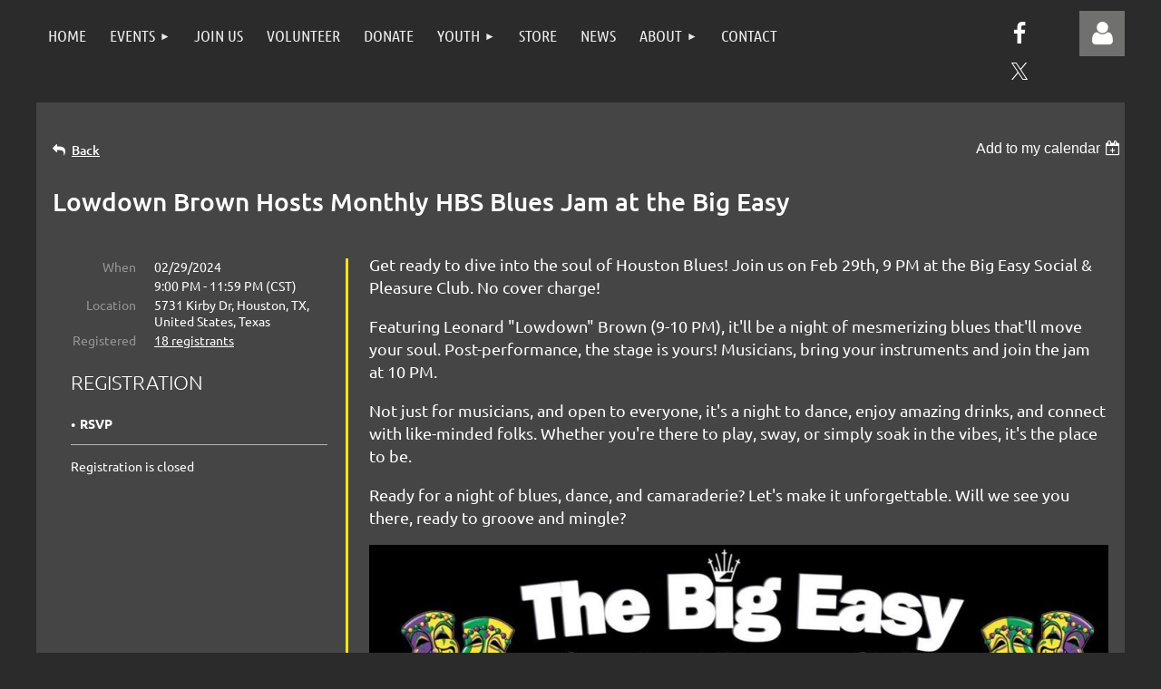

--- FILE ---
content_type: text/html; charset=utf-8
request_url: https://www.google.com/recaptcha/api2/anchor?ar=1&k=6LfmM_UhAAAAAJSHT-BwkAlQgN0mMViOmaK7oEIV&co=aHR0cHM6Ly9ob3VzdG9uYmx1ZXNzb2NpZXR5Lm9yZzo0NDM.&hl=en&v=N67nZn4AqZkNcbeMu4prBgzg&theme=light&size=invisible&anchor-ms=20000&execute-ms=30000&cb=35teqpmiqj1q
body_size: 49356
content:
<!DOCTYPE HTML><html dir="ltr" lang="en"><head><meta http-equiv="Content-Type" content="text/html; charset=UTF-8">
<meta http-equiv="X-UA-Compatible" content="IE=edge">
<title>reCAPTCHA</title>
<style type="text/css">
/* cyrillic-ext */
@font-face {
  font-family: 'Roboto';
  font-style: normal;
  font-weight: 400;
  font-stretch: 100%;
  src: url(//fonts.gstatic.com/s/roboto/v48/KFO7CnqEu92Fr1ME7kSn66aGLdTylUAMa3GUBHMdazTgWw.woff2) format('woff2');
  unicode-range: U+0460-052F, U+1C80-1C8A, U+20B4, U+2DE0-2DFF, U+A640-A69F, U+FE2E-FE2F;
}
/* cyrillic */
@font-face {
  font-family: 'Roboto';
  font-style: normal;
  font-weight: 400;
  font-stretch: 100%;
  src: url(//fonts.gstatic.com/s/roboto/v48/KFO7CnqEu92Fr1ME7kSn66aGLdTylUAMa3iUBHMdazTgWw.woff2) format('woff2');
  unicode-range: U+0301, U+0400-045F, U+0490-0491, U+04B0-04B1, U+2116;
}
/* greek-ext */
@font-face {
  font-family: 'Roboto';
  font-style: normal;
  font-weight: 400;
  font-stretch: 100%;
  src: url(//fonts.gstatic.com/s/roboto/v48/KFO7CnqEu92Fr1ME7kSn66aGLdTylUAMa3CUBHMdazTgWw.woff2) format('woff2');
  unicode-range: U+1F00-1FFF;
}
/* greek */
@font-face {
  font-family: 'Roboto';
  font-style: normal;
  font-weight: 400;
  font-stretch: 100%;
  src: url(//fonts.gstatic.com/s/roboto/v48/KFO7CnqEu92Fr1ME7kSn66aGLdTylUAMa3-UBHMdazTgWw.woff2) format('woff2');
  unicode-range: U+0370-0377, U+037A-037F, U+0384-038A, U+038C, U+038E-03A1, U+03A3-03FF;
}
/* math */
@font-face {
  font-family: 'Roboto';
  font-style: normal;
  font-weight: 400;
  font-stretch: 100%;
  src: url(//fonts.gstatic.com/s/roboto/v48/KFO7CnqEu92Fr1ME7kSn66aGLdTylUAMawCUBHMdazTgWw.woff2) format('woff2');
  unicode-range: U+0302-0303, U+0305, U+0307-0308, U+0310, U+0312, U+0315, U+031A, U+0326-0327, U+032C, U+032F-0330, U+0332-0333, U+0338, U+033A, U+0346, U+034D, U+0391-03A1, U+03A3-03A9, U+03B1-03C9, U+03D1, U+03D5-03D6, U+03F0-03F1, U+03F4-03F5, U+2016-2017, U+2034-2038, U+203C, U+2040, U+2043, U+2047, U+2050, U+2057, U+205F, U+2070-2071, U+2074-208E, U+2090-209C, U+20D0-20DC, U+20E1, U+20E5-20EF, U+2100-2112, U+2114-2115, U+2117-2121, U+2123-214F, U+2190, U+2192, U+2194-21AE, U+21B0-21E5, U+21F1-21F2, U+21F4-2211, U+2213-2214, U+2216-22FF, U+2308-230B, U+2310, U+2319, U+231C-2321, U+2336-237A, U+237C, U+2395, U+239B-23B7, U+23D0, U+23DC-23E1, U+2474-2475, U+25AF, U+25B3, U+25B7, U+25BD, U+25C1, U+25CA, U+25CC, U+25FB, U+266D-266F, U+27C0-27FF, U+2900-2AFF, U+2B0E-2B11, U+2B30-2B4C, U+2BFE, U+3030, U+FF5B, U+FF5D, U+1D400-1D7FF, U+1EE00-1EEFF;
}
/* symbols */
@font-face {
  font-family: 'Roboto';
  font-style: normal;
  font-weight: 400;
  font-stretch: 100%;
  src: url(//fonts.gstatic.com/s/roboto/v48/KFO7CnqEu92Fr1ME7kSn66aGLdTylUAMaxKUBHMdazTgWw.woff2) format('woff2');
  unicode-range: U+0001-000C, U+000E-001F, U+007F-009F, U+20DD-20E0, U+20E2-20E4, U+2150-218F, U+2190, U+2192, U+2194-2199, U+21AF, U+21E6-21F0, U+21F3, U+2218-2219, U+2299, U+22C4-22C6, U+2300-243F, U+2440-244A, U+2460-24FF, U+25A0-27BF, U+2800-28FF, U+2921-2922, U+2981, U+29BF, U+29EB, U+2B00-2BFF, U+4DC0-4DFF, U+FFF9-FFFB, U+10140-1018E, U+10190-1019C, U+101A0, U+101D0-101FD, U+102E0-102FB, U+10E60-10E7E, U+1D2C0-1D2D3, U+1D2E0-1D37F, U+1F000-1F0FF, U+1F100-1F1AD, U+1F1E6-1F1FF, U+1F30D-1F30F, U+1F315, U+1F31C, U+1F31E, U+1F320-1F32C, U+1F336, U+1F378, U+1F37D, U+1F382, U+1F393-1F39F, U+1F3A7-1F3A8, U+1F3AC-1F3AF, U+1F3C2, U+1F3C4-1F3C6, U+1F3CA-1F3CE, U+1F3D4-1F3E0, U+1F3ED, U+1F3F1-1F3F3, U+1F3F5-1F3F7, U+1F408, U+1F415, U+1F41F, U+1F426, U+1F43F, U+1F441-1F442, U+1F444, U+1F446-1F449, U+1F44C-1F44E, U+1F453, U+1F46A, U+1F47D, U+1F4A3, U+1F4B0, U+1F4B3, U+1F4B9, U+1F4BB, U+1F4BF, U+1F4C8-1F4CB, U+1F4D6, U+1F4DA, U+1F4DF, U+1F4E3-1F4E6, U+1F4EA-1F4ED, U+1F4F7, U+1F4F9-1F4FB, U+1F4FD-1F4FE, U+1F503, U+1F507-1F50B, U+1F50D, U+1F512-1F513, U+1F53E-1F54A, U+1F54F-1F5FA, U+1F610, U+1F650-1F67F, U+1F687, U+1F68D, U+1F691, U+1F694, U+1F698, U+1F6AD, U+1F6B2, U+1F6B9-1F6BA, U+1F6BC, U+1F6C6-1F6CF, U+1F6D3-1F6D7, U+1F6E0-1F6EA, U+1F6F0-1F6F3, U+1F6F7-1F6FC, U+1F700-1F7FF, U+1F800-1F80B, U+1F810-1F847, U+1F850-1F859, U+1F860-1F887, U+1F890-1F8AD, U+1F8B0-1F8BB, U+1F8C0-1F8C1, U+1F900-1F90B, U+1F93B, U+1F946, U+1F984, U+1F996, U+1F9E9, U+1FA00-1FA6F, U+1FA70-1FA7C, U+1FA80-1FA89, U+1FA8F-1FAC6, U+1FACE-1FADC, U+1FADF-1FAE9, U+1FAF0-1FAF8, U+1FB00-1FBFF;
}
/* vietnamese */
@font-face {
  font-family: 'Roboto';
  font-style: normal;
  font-weight: 400;
  font-stretch: 100%;
  src: url(//fonts.gstatic.com/s/roboto/v48/KFO7CnqEu92Fr1ME7kSn66aGLdTylUAMa3OUBHMdazTgWw.woff2) format('woff2');
  unicode-range: U+0102-0103, U+0110-0111, U+0128-0129, U+0168-0169, U+01A0-01A1, U+01AF-01B0, U+0300-0301, U+0303-0304, U+0308-0309, U+0323, U+0329, U+1EA0-1EF9, U+20AB;
}
/* latin-ext */
@font-face {
  font-family: 'Roboto';
  font-style: normal;
  font-weight: 400;
  font-stretch: 100%;
  src: url(//fonts.gstatic.com/s/roboto/v48/KFO7CnqEu92Fr1ME7kSn66aGLdTylUAMa3KUBHMdazTgWw.woff2) format('woff2');
  unicode-range: U+0100-02BA, U+02BD-02C5, U+02C7-02CC, U+02CE-02D7, U+02DD-02FF, U+0304, U+0308, U+0329, U+1D00-1DBF, U+1E00-1E9F, U+1EF2-1EFF, U+2020, U+20A0-20AB, U+20AD-20C0, U+2113, U+2C60-2C7F, U+A720-A7FF;
}
/* latin */
@font-face {
  font-family: 'Roboto';
  font-style: normal;
  font-weight: 400;
  font-stretch: 100%;
  src: url(//fonts.gstatic.com/s/roboto/v48/KFO7CnqEu92Fr1ME7kSn66aGLdTylUAMa3yUBHMdazQ.woff2) format('woff2');
  unicode-range: U+0000-00FF, U+0131, U+0152-0153, U+02BB-02BC, U+02C6, U+02DA, U+02DC, U+0304, U+0308, U+0329, U+2000-206F, U+20AC, U+2122, U+2191, U+2193, U+2212, U+2215, U+FEFF, U+FFFD;
}
/* cyrillic-ext */
@font-face {
  font-family: 'Roboto';
  font-style: normal;
  font-weight: 500;
  font-stretch: 100%;
  src: url(//fonts.gstatic.com/s/roboto/v48/KFO7CnqEu92Fr1ME7kSn66aGLdTylUAMa3GUBHMdazTgWw.woff2) format('woff2');
  unicode-range: U+0460-052F, U+1C80-1C8A, U+20B4, U+2DE0-2DFF, U+A640-A69F, U+FE2E-FE2F;
}
/* cyrillic */
@font-face {
  font-family: 'Roboto';
  font-style: normal;
  font-weight: 500;
  font-stretch: 100%;
  src: url(//fonts.gstatic.com/s/roboto/v48/KFO7CnqEu92Fr1ME7kSn66aGLdTylUAMa3iUBHMdazTgWw.woff2) format('woff2');
  unicode-range: U+0301, U+0400-045F, U+0490-0491, U+04B0-04B1, U+2116;
}
/* greek-ext */
@font-face {
  font-family: 'Roboto';
  font-style: normal;
  font-weight: 500;
  font-stretch: 100%;
  src: url(//fonts.gstatic.com/s/roboto/v48/KFO7CnqEu92Fr1ME7kSn66aGLdTylUAMa3CUBHMdazTgWw.woff2) format('woff2');
  unicode-range: U+1F00-1FFF;
}
/* greek */
@font-face {
  font-family: 'Roboto';
  font-style: normal;
  font-weight: 500;
  font-stretch: 100%;
  src: url(//fonts.gstatic.com/s/roboto/v48/KFO7CnqEu92Fr1ME7kSn66aGLdTylUAMa3-UBHMdazTgWw.woff2) format('woff2');
  unicode-range: U+0370-0377, U+037A-037F, U+0384-038A, U+038C, U+038E-03A1, U+03A3-03FF;
}
/* math */
@font-face {
  font-family: 'Roboto';
  font-style: normal;
  font-weight: 500;
  font-stretch: 100%;
  src: url(//fonts.gstatic.com/s/roboto/v48/KFO7CnqEu92Fr1ME7kSn66aGLdTylUAMawCUBHMdazTgWw.woff2) format('woff2');
  unicode-range: U+0302-0303, U+0305, U+0307-0308, U+0310, U+0312, U+0315, U+031A, U+0326-0327, U+032C, U+032F-0330, U+0332-0333, U+0338, U+033A, U+0346, U+034D, U+0391-03A1, U+03A3-03A9, U+03B1-03C9, U+03D1, U+03D5-03D6, U+03F0-03F1, U+03F4-03F5, U+2016-2017, U+2034-2038, U+203C, U+2040, U+2043, U+2047, U+2050, U+2057, U+205F, U+2070-2071, U+2074-208E, U+2090-209C, U+20D0-20DC, U+20E1, U+20E5-20EF, U+2100-2112, U+2114-2115, U+2117-2121, U+2123-214F, U+2190, U+2192, U+2194-21AE, U+21B0-21E5, U+21F1-21F2, U+21F4-2211, U+2213-2214, U+2216-22FF, U+2308-230B, U+2310, U+2319, U+231C-2321, U+2336-237A, U+237C, U+2395, U+239B-23B7, U+23D0, U+23DC-23E1, U+2474-2475, U+25AF, U+25B3, U+25B7, U+25BD, U+25C1, U+25CA, U+25CC, U+25FB, U+266D-266F, U+27C0-27FF, U+2900-2AFF, U+2B0E-2B11, U+2B30-2B4C, U+2BFE, U+3030, U+FF5B, U+FF5D, U+1D400-1D7FF, U+1EE00-1EEFF;
}
/* symbols */
@font-face {
  font-family: 'Roboto';
  font-style: normal;
  font-weight: 500;
  font-stretch: 100%;
  src: url(//fonts.gstatic.com/s/roboto/v48/KFO7CnqEu92Fr1ME7kSn66aGLdTylUAMaxKUBHMdazTgWw.woff2) format('woff2');
  unicode-range: U+0001-000C, U+000E-001F, U+007F-009F, U+20DD-20E0, U+20E2-20E4, U+2150-218F, U+2190, U+2192, U+2194-2199, U+21AF, U+21E6-21F0, U+21F3, U+2218-2219, U+2299, U+22C4-22C6, U+2300-243F, U+2440-244A, U+2460-24FF, U+25A0-27BF, U+2800-28FF, U+2921-2922, U+2981, U+29BF, U+29EB, U+2B00-2BFF, U+4DC0-4DFF, U+FFF9-FFFB, U+10140-1018E, U+10190-1019C, U+101A0, U+101D0-101FD, U+102E0-102FB, U+10E60-10E7E, U+1D2C0-1D2D3, U+1D2E0-1D37F, U+1F000-1F0FF, U+1F100-1F1AD, U+1F1E6-1F1FF, U+1F30D-1F30F, U+1F315, U+1F31C, U+1F31E, U+1F320-1F32C, U+1F336, U+1F378, U+1F37D, U+1F382, U+1F393-1F39F, U+1F3A7-1F3A8, U+1F3AC-1F3AF, U+1F3C2, U+1F3C4-1F3C6, U+1F3CA-1F3CE, U+1F3D4-1F3E0, U+1F3ED, U+1F3F1-1F3F3, U+1F3F5-1F3F7, U+1F408, U+1F415, U+1F41F, U+1F426, U+1F43F, U+1F441-1F442, U+1F444, U+1F446-1F449, U+1F44C-1F44E, U+1F453, U+1F46A, U+1F47D, U+1F4A3, U+1F4B0, U+1F4B3, U+1F4B9, U+1F4BB, U+1F4BF, U+1F4C8-1F4CB, U+1F4D6, U+1F4DA, U+1F4DF, U+1F4E3-1F4E6, U+1F4EA-1F4ED, U+1F4F7, U+1F4F9-1F4FB, U+1F4FD-1F4FE, U+1F503, U+1F507-1F50B, U+1F50D, U+1F512-1F513, U+1F53E-1F54A, U+1F54F-1F5FA, U+1F610, U+1F650-1F67F, U+1F687, U+1F68D, U+1F691, U+1F694, U+1F698, U+1F6AD, U+1F6B2, U+1F6B9-1F6BA, U+1F6BC, U+1F6C6-1F6CF, U+1F6D3-1F6D7, U+1F6E0-1F6EA, U+1F6F0-1F6F3, U+1F6F7-1F6FC, U+1F700-1F7FF, U+1F800-1F80B, U+1F810-1F847, U+1F850-1F859, U+1F860-1F887, U+1F890-1F8AD, U+1F8B0-1F8BB, U+1F8C0-1F8C1, U+1F900-1F90B, U+1F93B, U+1F946, U+1F984, U+1F996, U+1F9E9, U+1FA00-1FA6F, U+1FA70-1FA7C, U+1FA80-1FA89, U+1FA8F-1FAC6, U+1FACE-1FADC, U+1FADF-1FAE9, U+1FAF0-1FAF8, U+1FB00-1FBFF;
}
/* vietnamese */
@font-face {
  font-family: 'Roboto';
  font-style: normal;
  font-weight: 500;
  font-stretch: 100%;
  src: url(//fonts.gstatic.com/s/roboto/v48/KFO7CnqEu92Fr1ME7kSn66aGLdTylUAMa3OUBHMdazTgWw.woff2) format('woff2');
  unicode-range: U+0102-0103, U+0110-0111, U+0128-0129, U+0168-0169, U+01A0-01A1, U+01AF-01B0, U+0300-0301, U+0303-0304, U+0308-0309, U+0323, U+0329, U+1EA0-1EF9, U+20AB;
}
/* latin-ext */
@font-face {
  font-family: 'Roboto';
  font-style: normal;
  font-weight: 500;
  font-stretch: 100%;
  src: url(//fonts.gstatic.com/s/roboto/v48/KFO7CnqEu92Fr1ME7kSn66aGLdTylUAMa3KUBHMdazTgWw.woff2) format('woff2');
  unicode-range: U+0100-02BA, U+02BD-02C5, U+02C7-02CC, U+02CE-02D7, U+02DD-02FF, U+0304, U+0308, U+0329, U+1D00-1DBF, U+1E00-1E9F, U+1EF2-1EFF, U+2020, U+20A0-20AB, U+20AD-20C0, U+2113, U+2C60-2C7F, U+A720-A7FF;
}
/* latin */
@font-face {
  font-family: 'Roboto';
  font-style: normal;
  font-weight: 500;
  font-stretch: 100%;
  src: url(//fonts.gstatic.com/s/roboto/v48/KFO7CnqEu92Fr1ME7kSn66aGLdTylUAMa3yUBHMdazQ.woff2) format('woff2');
  unicode-range: U+0000-00FF, U+0131, U+0152-0153, U+02BB-02BC, U+02C6, U+02DA, U+02DC, U+0304, U+0308, U+0329, U+2000-206F, U+20AC, U+2122, U+2191, U+2193, U+2212, U+2215, U+FEFF, U+FFFD;
}
/* cyrillic-ext */
@font-face {
  font-family: 'Roboto';
  font-style: normal;
  font-weight: 900;
  font-stretch: 100%;
  src: url(//fonts.gstatic.com/s/roboto/v48/KFO7CnqEu92Fr1ME7kSn66aGLdTylUAMa3GUBHMdazTgWw.woff2) format('woff2');
  unicode-range: U+0460-052F, U+1C80-1C8A, U+20B4, U+2DE0-2DFF, U+A640-A69F, U+FE2E-FE2F;
}
/* cyrillic */
@font-face {
  font-family: 'Roboto';
  font-style: normal;
  font-weight: 900;
  font-stretch: 100%;
  src: url(//fonts.gstatic.com/s/roboto/v48/KFO7CnqEu92Fr1ME7kSn66aGLdTylUAMa3iUBHMdazTgWw.woff2) format('woff2');
  unicode-range: U+0301, U+0400-045F, U+0490-0491, U+04B0-04B1, U+2116;
}
/* greek-ext */
@font-face {
  font-family: 'Roboto';
  font-style: normal;
  font-weight: 900;
  font-stretch: 100%;
  src: url(//fonts.gstatic.com/s/roboto/v48/KFO7CnqEu92Fr1ME7kSn66aGLdTylUAMa3CUBHMdazTgWw.woff2) format('woff2');
  unicode-range: U+1F00-1FFF;
}
/* greek */
@font-face {
  font-family: 'Roboto';
  font-style: normal;
  font-weight: 900;
  font-stretch: 100%;
  src: url(//fonts.gstatic.com/s/roboto/v48/KFO7CnqEu92Fr1ME7kSn66aGLdTylUAMa3-UBHMdazTgWw.woff2) format('woff2');
  unicode-range: U+0370-0377, U+037A-037F, U+0384-038A, U+038C, U+038E-03A1, U+03A3-03FF;
}
/* math */
@font-face {
  font-family: 'Roboto';
  font-style: normal;
  font-weight: 900;
  font-stretch: 100%;
  src: url(//fonts.gstatic.com/s/roboto/v48/KFO7CnqEu92Fr1ME7kSn66aGLdTylUAMawCUBHMdazTgWw.woff2) format('woff2');
  unicode-range: U+0302-0303, U+0305, U+0307-0308, U+0310, U+0312, U+0315, U+031A, U+0326-0327, U+032C, U+032F-0330, U+0332-0333, U+0338, U+033A, U+0346, U+034D, U+0391-03A1, U+03A3-03A9, U+03B1-03C9, U+03D1, U+03D5-03D6, U+03F0-03F1, U+03F4-03F5, U+2016-2017, U+2034-2038, U+203C, U+2040, U+2043, U+2047, U+2050, U+2057, U+205F, U+2070-2071, U+2074-208E, U+2090-209C, U+20D0-20DC, U+20E1, U+20E5-20EF, U+2100-2112, U+2114-2115, U+2117-2121, U+2123-214F, U+2190, U+2192, U+2194-21AE, U+21B0-21E5, U+21F1-21F2, U+21F4-2211, U+2213-2214, U+2216-22FF, U+2308-230B, U+2310, U+2319, U+231C-2321, U+2336-237A, U+237C, U+2395, U+239B-23B7, U+23D0, U+23DC-23E1, U+2474-2475, U+25AF, U+25B3, U+25B7, U+25BD, U+25C1, U+25CA, U+25CC, U+25FB, U+266D-266F, U+27C0-27FF, U+2900-2AFF, U+2B0E-2B11, U+2B30-2B4C, U+2BFE, U+3030, U+FF5B, U+FF5D, U+1D400-1D7FF, U+1EE00-1EEFF;
}
/* symbols */
@font-face {
  font-family: 'Roboto';
  font-style: normal;
  font-weight: 900;
  font-stretch: 100%;
  src: url(//fonts.gstatic.com/s/roboto/v48/KFO7CnqEu92Fr1ME7kSn66aGLdTylUAMaxKUBHMdazTgWw.woff2) format('woff2');
  unicode-range: U+0001-000C, U+000E-001F, U+007F-009F, U+20DD-20E0, U+20E2-20E4, U+2150-218F, U+2190, U+2192, U+2194-2199, U+21AF, U+21E6-21F0, U+21F3, U+2218-2219, U+2299, U+22C4-22C6, U+2300-243F, U+2440-244A, U+2460-24FF, U+25A0-27BF, U+2800-28FF, U+2921-2922, U+2981, U+29BF, U+29EB, U+2B00-2BFF, U+4DC0-4DFF, U+FFF9-FFFB, U+10140-1018E, U+10190-1019C, U+101A0, U+101D0-101FD, U+102E0-102FB, U+10E60-10E7E, U+1D2C0-1D2D3, U+1D2E0-1D37F, U+1F000-1F0FF, U+1F100-1F1AD, U+1F1E6-1F1FF, U+1F30D-1F30F, U+1F315, U+1F31C, U+1F31E, U+1F320-1F32C, U+1F336, U+1F378, U+1F37D, U+1F382, U+1F393-1F39F, U+1F3A7-1F3A8, U+1F3AC-1F3AF, U+1F3C2, U+1F3C4-1F3C6, U+1F3CA-1F3CE, U+1F3D4-1F3E0, U+1F3ED, U+1F3F1-1F3F3, U+1F3F5-1F3F7, U+1F408, U+1F415, U+1F41F, U+1F426, U+1F43F, U+1F441-1F442, U+1F444, U+1F446-1F449, U+1F44C-1F44E, U+1F453, U+1F46A, U+1F47D, U+1F4A3, U+1F4B0, U+1F4B3, U+1F4B9, U+1F4BB, U+1F4BF, U+1F4C8-1F4CB, U+1F4D6, U+1F4DA, U+1F4DF, U+1F4E3-1F4E6, U+1F4EA-1F4ED, U+1F4F7, U+1F4F9-1F4FB, U+1F4FD-1F4FE, U+1F503, U+1F507-1F50B, U+1F50D, U+1F512-1F513, U+1F53E-1F54A, U+1F54F-1F5FA, U+1F610, U+1F650-1F67F, U+1F687, U+1F68D, U+1F691, U+1F694, U+1F698, U+1F6AD, U+1F6B2, U+1F6B9-1F6BA, U+1F6BC, U+1F6C6-1F6CF, U+1F6D3-1F6D7, U+1F6E0-1F6EA, U+1F6F0-1F6F3, U+1F6F7-1F6FC, U+1F700-1F7FF, U+1F800-1F80B, U+1F810-1F847, U+1F850-1F859, U+1F860-1F887, U+1F890-1F8AD, U+1F8B0-1F8BB, U+1F8C0-1F8C1, U+1F900-1F90B, U+1F93B, U+1F946, U+1F984, U+1F996, U+1F9E9, U+1FA00-1FA6F, U+1FA70-1FA7C, U+1FA80-1FA89, U+1FA8F-1FAC6, U+1FACE-1FADC, U+1FADF-1FAE9, U+1FAF0-1FAF8, U+1FB00-1FBFF;
}
/* vietnamese */
@font-face {
  font-family: 'Roboto';
  font-style: normal;
  font-weight: 900;
  font-stretch: 100%;
  src: url(//fonts.gstatic.com/s/roboto/v48/KFO7CnqEu92Fr1ME7kSn66aGLdTylUAMa3OUBHMdazTgWw.woff2) format('woff2');
  unicode-range: U+0102-0103, U+0110-0111, U+0128-0129, U+0168-0169, U+01A0-01A1, U+01AF-01B0, U+0300-0301, U+0303-0304, U+0308-0309, U+0323, U+0329, U+1EA0-1EF9, U+20AB;
}
/* latin-ext */
@font-face {
  font-family: 'Roboto';
  font-style: normal;
  font-weight: 900;
  font-stretch: 100%;
  src: url(//fonts.gstatic.com/s/roboto/v48/KFO7CnqEu92Fr1ME7kSn66aGLdTylUAMa3KUBHMdazTgWw.woff2) format('woff2');
  unicode-range: U+0100-02BA, U+02BD-02C5, U+02C7-02CC, U+02CE-02D7, U+02DD-02FF, U+0304, U+0308, U+0329, U+1D00-1DBF, U+1E00-1E9F, U+1EF2-1EFF, U+2020, U+20A0-20AB, U+20AD-20C0, U+2113, U+2C60-2C7F, U+A720-A7FF;
}
/* latin */
@font-face {
  font-family: 'Roboto';
  font-style: normal;
  font-weight: 900;
  font-stretch: 100%;
  src: url(//fonts.gstatic.com/s/roboto/v48/KFO7CnqEu92Fr1ME7kSn66aGLdTylUAMa3yUBHMdazQ.woff2) format('woff2');
  unicode-range: U+0000-00FF, U+0131, U+0152-0153, U+02BB-02BC, U+02C6, U+02DA, U+02DC, U+0304, U+0308, U+0329, U+2000-206F, U+20AC, U+2122, U+2191, U+2193, U+2212, U+2215, U+FEFF, U+FFFD;
}

</style>
<link rel="stylesheet" type="text/css" href="https://www.gstatic.com/recaptcha/releases/N67nZn4AqZkNcbeMu4prBgzg/styles__ltr.css">
<script nonce="tFO_FJ659YaXpU-ixOzkTw" type="text/javascript">window['__recaptcha_api'] = 'https://www.google.com/recaptcha/api2/';</script>
<script type="text/javascript" src="https://www.gstatic.com/recaptcha/releases/N67nZn4AqZkNcbeMu4prBgzg/recaptcha__en.js" nonce="tFO_FJ659YaXpU-ixOzkTw">
      
    </script></head>
<body><div id="rc-anchor-alert" class="rc-anchor-alert"></div>
<input type="hidden" id="recaptcha-token" value="[base64]">
<script type="text/javascript" nonce="tFO_FJ659YaXpU-ixOzkTw">
      recaptcha.anchor.Main.init("[\x22ainput\x22,[\x22bgdata\x22,\x22\x22,\[base64]/[base64]/[base64]/ZyhXLGgpOnEoW04sMjEsbF0sVywwKSxoKSxmYWxzZSxmYWxzZSl9Y2F0Y2goayl7RygzNTgsVyk/[base64]/[base64]/[base64]/[base64]/[base64]/[base64]/[base64]/bmV3IEJbT10oRFswXSk6dz09Mj9uZXcgQltPXShEWzBdLERbMV0pOnc9PTM/bmV3IEJbT10oRFswXSxEWzFdLERbMl0pOnc9PTQ/[base64]/[base64]/[base64]/[base64]/[base64]\\u003d\x22,\[base64]\\u003d\\u003d\x22,\x22QcORL8OCLcKvDyLDqsOdXFtsJyBDwopYBBFmDMKOwoJneBZOw78Ww7vCqzPDklFYwrp0bzrCjsKzwrE/H8OPwoohwpDDhk3Csw5UPVfCsMK0C8OyKnrDqFPDmQc2w7/CkVp2J8Kvwpl8XAvDiMOowovDsMOOw7DCpMO8f8OAHMKGQcO5ZMOswo5EYMKmdSwIwrzDpGrDuMKcRcOLw7gaQsOlT8Osw6JEw70wwq/CncKbayDDuzbCszQWwqTCmFXCrsOxWMOWwqsfU8KMGSZZw4AMdMO5GiAWZG1bwr3CusKKw7nDk1ssR8KSwpZnIUTDjQ4NVMOkSsKVwp9nwqtcw6FgwobDqcKbOsOnT8KxwqnDpVnDmEEQwqPCqMKVAcOcRsOaRcO7QcOvEMKASsO5GTFSecOdOAtbBEM/wqNeK8OVw5/CucO8wpLCuGDDhDzDvcOHUcKIU090wocHFSx6DsKIw6MFPsOiw4nCvcOBIEcvVsKQwqnCs3RLwpvCkDvCuTIqw6B5CCsAw5PDq2VJbnzCvT9tw7PCpSXCt2UDw4h4CsOZw7zDjwHDg8K3w4oWwrzCk2JXwoBxWcOncMKDfMKbVnvDthtSL1AmEcOiKDY6w4/CpF/DlMK0w6bCq8KXaSEzw5tlw4tHdlgLw7PDjg/[base64]/VsKlIkbChQrDsEolQMKfTULCoRJkLsK3OsKNw6fCgQTDqE09wqEEwqlBw7Nkw7vDtsO1w6/DlsKFfBfDkwo2U2tRFxIPwrpfwoknwpdGw5t1Ph7Cti3CtcK0woslw5liw4fCon4Aw4bCkiPDm8Kaw7XClErDqTDCksOdFR1tM8OHw7dDwqjCtcO2wrstwrZIw7ExSMOLwqXDq8KAG1DCkMOnwpY1w5rDmTssw6rDn8KyGEQzYAPCsDNpYMOFW1jDhsKQwqzCoz/Cm8OYw4TCh8KowpI3fsKUZ8KQAcOZwqrDtWh2wpR6wp/[base64]/[base64]/CiMKkasOPw4cfSlJ8wqrCp8OTCsK6BydNA8KRw6vCuBjCkX8XwprDncO9wqnCosO/w7bCrcKEwqAaw5rCrMOBFcKUwr/Ciz9WwpAJeFjChcKWw5PDu8KKMsOwcFbDjcOVFRXDnG/DjMKmw40rJMKfw53Cg3zCo8KnMS9XT8KXMMO8wovDv8O/w6YVwrTDvGgsw4PDr8KEw7VHFsO4TMKwbWTCjsOTEMKjwowFOUcsQcKJw4d3wrB4GsK+JsK/w7PCs1fCpcO9UsOVNVbDt8OYOsKlEMO2wpBgwrvCn8KGXxEna8O3TB4Gw71/w4pWe3YCfsOlbBxvBsKKOCHDn2PCg8K0wqlMw7PChsObwoPCmsKlYS4twqpOX8KpBWDDqcKFwr0sbgV+wo/CgT3DsRsFL8ODwpEPwqNNW8KuQsO6woPDkkg3b3lcSGDDt27CoFDCvcOEwp/DpcK2RsKoHX15wprCl3t5RcKkw5LChBEyCV3DoxZcwr0tAMKTA2/DhsOIUcOicgE+Mj1HGMK3EDXCmcKrw5llMSM+wpbDtRZcwr/[base64]/Ct8Kvf1XDn8KJXMKEwrhQwpkUw6vCiDUGwpoEwqLDjgJnw4bDhcOawoZoVSbDm14Bw6TCnW/[base64]/DksKXLS0OLMKrJMORwpvDoDDDrsOhw6fDn8OCwpPDrlFtATsAwrMXVDLDq8Kcw6gvw6s3wokCwoTDo8K6GRgiw6BWw6nCq3/Dt8OGPsOyU8OfwqHDi8OZXF86wq8OSm0DJ8KJw5nCmT7DmcKMwrYjV8KuDx8Sw77Dg3TDgxrCg2LCocOfwpZKecOiwo7CmMKbYcKsw7pjw4bCskrDuMOGecKYwoUwwodidUkcwrLCs8OfCmBbwqB5w6XCi2Jhw5YZFyMewqglwp/DocOvIWQdeQvCs8Olw6ZuGMKCwpDDpcO6NsKWVsOkLsK+HB7Cp8K5w4nDgsO9MkkBdQ3Dj29mwqHDpVHCq8KgbcO9HcOPDV9Mf8OlwrbDlsKkwrJnPsO4IcKqUcORc8KbwpwZwooyw5/CsEkjwozDhlJJwpPCkWxgw7HDpzNmKyovfMOpw45OGsKWGsK0TcO6NcOWckMRwo9MFBvDpMO3wo7Clz3ChHw0wqFvGcKgfcKMwozCrzBgd8Oxwp3CuhlPwoLDlMK3wp8zw5PCl8KYVT/[base64]/CssKmw53DkyXDncKcw4dTw6B3Y8OmbsOOwpDDtMK1fC3Co8OQwovCq8OSKWLChU3DoG9xwpsgwrLCoMOZaQ/[base64]/DkQsJwp/DkMOBHW7Ch8KVWcKpYcO1wrjDjXDCl3p4UFjDtWESwr/DgR9LZ8OzNcK+eiXDrUXCqDgMWsOEQ8ORwqnCpTsdw7DCrsKSw59dHgTDmVhmJDzDtkVnwpXDulzDnXzCoiYJwrYQwqjDo3pyMBQva8KgLF4UZ8Oqw4IOwpc6w68jwo0HKjrDvh96C8OdacKDw4nCoMOUw47Ck28gScOaw7ArWsO/IEYdemg4wos8w4h8wqzDssKJZcOBw4XCgcKhHRkzeU3DmMO9wroQw5tewrvDlAHCjsKuwqFawrPDohfCo8OoSSwiCiDDnMOzSHYaw4nDj1HChcOCw403O0Afw7MiO8KnVMOCw6YJwoUfSMKMw7nChcOiG8KbwpRuFgTDtC9CH8KTah7Cp2cYwr/CiWgrw6cANMK1bB7DuivDqsOAZEDCjkgDwp1VTcKgKMKVbUgESErCgUPCtcK7ZUbCjGfDn0ZEdsKsw5oswpDCl8KMc3E4BTFMO8KkwovCq8OCw4HDtAk/w7syMmjDkMOMUmfDl8O3w79LPcO6wrXCrDMhWcO0NVvDqQjCiMKWTDt1w7d4YlLDtR86wo7CoR3DnGBww7ZKw57DqFcMJcOkcMOzwqUKwp4awqsZwpvDs8KgwrnCmhjDs8OyXS/DkcOoG8KPRGbDgzMpwrEuIMKsw6DCs8Kpw5NOwp5awr43X3TDhlnCpQUnw4jDmsOpRcOoJWEcwrsMwp/CssKawoDCgMKgw6LClcKWwqNow494InItwqIOSMOMwozDmTZ6PDAwdcOiwpjCmsOEFW3Dt0XDjiZmHMKpw4fDksKBw5XCg2UpwqDCisOicsOfwo8dK0nCuMOfbUM7wqnDtFfDkRRVwqNDK0oHaGzDhG/[base64]/DjMKzccKfwpRbwpAzw7nCrgoNw77Don/DgcObw5hRczkhwqjDjktmwo9ORcO2w7vCvXNiw57Dh8KCBsOyPz/CoSbChiRtwqArw5cIF8OoA1J3wp7DisOiwr3DosKjwrTDncOOdsKJZsK/wpDCjcKzwrnDrMKBEMOTwrQFwqFXJ8Onw7TDtcKvw4/Dl8KlwoXCgy98w4/[base64]/Dt37CpMOawpPDpcONXFVwwok3wovDoMKYw5x6PUokBsK/Vh/DjsOjY3bDlsKfZsKGbWrDmzIrQsK0w7XChnHCp8OdVm1YwoIRwpIBwrl/GnoRwqsuw5/DhHQHI8OOfsOJwrRFd2UcAUnDnjgmwoLDvjnDgMKWcUXDh8O8FsOJw7DDpcOgJ8OSP8OBN3jCg8OxFAtDwpAFecKJeMOfwqTDm2sROw/DjQkBw6dKwr8/dzMrEcK0ecKkwqRbw7o+w7JLQ8KowrViw4Zia8K9MMK2wrIHw5PCksOuFBZmHTfCgMOzwqzDk8OPw4DDicOCwpphNCnDlMK/RMOlw5fCmBdYcsKbw4ETC0nCtsKmwoHDpyXDv8OyKCvDlD/ComRwbsOZBgzDqsOjw78Twr3DnUE5FV88A8O3wpc0CsKJw60AC27CnMKXJm3DqsOKw5dnw4rDn8Kuw6xzZjIjw5DCvS9Uw7JpWT46w6bDp8KQwoXDiMOwwpV3wo/Dhy4HwrvDjMKcGMOowqVmS8KcXULCqWHDoMK5w5rCriVIfcONwoQqFmNhT2fCo8KZEG3DnsOwwox6w5JIV2fDlgYBwrzDt8KSwrfCnMKsw7hZeFYGaGl+eATClsOdQE5cw6LCmRnCj0lnwpUcwoFnwoLDtsOvw7kyw5PCiMOgwqXDqA/ClGDDhGYSwqFOHTDCocOOw4PDscKswpnCvsKiasKBWsKDw43DoGDDicKhwqMWw7nCpENSwoDCp8K0RQskwrrCvXHDrVrDhcOjw73Du2EVwoFmwrnCm8KJKsKVbsOlIH1EPgcafMOHwpUQw6kgf0ArE8OzLHkFAh/[base64]/w7p6a0HCt8K8w5fDkMO4wpzDhMO7QHNswoTDq8Kfw4A9dHzChcOxPxbCmsOAD27ChMO5w7wpP8Owd8Kzw4o6V3fDoMKLw4HDgBPClsKHw4XCjErDkcKMwrEjcXx2Hn50wqXCscOLbjzDti0gVcOww5s5w6Ecw59/CWXCs8KGBBrCmMOSNsOhw4rDuTREw4vCvn9Dwppiwp/DnS/[base64]/Dk0sVDElYHQ8OwoJEw4nCtcKWwqHCkcKtecOVwogewrsjwoMbwqHDrsOlwpDDsMKdYcKIcANhDGhIccKHwpp/w6Y9wr0IwpXCpQcNanF/b8K4IcKqdVzCmcOrQ25lwpTCuMOJwrbCr2DDmGfCj8O0wpTCoMKCw4I+wpHDucO8w7/CnCoxPsK/wrjDk8KewoEaZsKvwoDCk8KBwot+CMOBIX/CmVFiw7/CisO1PhjDgAFdwr9CVB9qT0rCssOqQytUw6lrwrgoc2JqSUgQw4rDv8OfwrlXwpR6HzRRb8KSKRZzKsKuwp7CjMO7e8O4ecOyw5fCu8KuLcOkHcK7w5RLwrU8wpvCicKnw6Jhwr1qw4PChcOHLcKFGcKYdy7DlsK9wrQyFnXCk8ONEF/[base64]/DgsKBWcK6w7UBCsOpesKzfB/CvsKSwoJJw5fDkz7CmBgXdDTCmj8lwp3DohMWLQvCminCtcOveMKRwp0ySh7DlcKLEmpjw4jCgMO2w7LClsKRUsOAwp1KHFXCl8OwM2Yew5vDmUvCk8Kawq/DuEjDv0fCpcKDchJUDcKfw4g6KFXCvsKvwqwYR2XCisKfNcKXJh1vCMKXfGEiT8KLNsKdKVVBMMKQw6nCq8K/SsKmaT4gw7bDhB8Iw5rCkifDq8Kfw4UwAFzCpMKdYMKBDcOSXMKQAyFyw50vwpfCvw/DrsO5PW3CgMKFwojDvMKQJcK7DUA1H8KWw6TDmzcdRFMNwobDjsOcF8OyOHB9D8OSwofDn8Knw5Jkw7zCucKLDwfDhlxkXyY/dsOow4h2wo7DgnDDrsKFAcOGI8OZQlUkw5tFXApTdSR7wp52w7zDqcKGD8KBwovDkm/CpcOBDMO+w61Cw5Mtw70mfmBJZ0HDkAxvWsKAwqxUZBDDlMOwYGtGw7Q7acOxHMKuRwgnwqkdNsObwozCtsK8ah3Cr8OtCH4XwpUxGQ1HQMOkwoLCpFI5HMOhw7jCvsK5w7/DpQfCqcO5w5rDlMO/[base64]/CqsKow6nDosOww6YwWcOddsOhKcKCAMK2w5Q6w48TEMO/w55Bwq/[base64]/[base64]/CgwknWGvCs8KjwokQwr7CiMKMwr7DkVUfwrYva3zDgx5+wp/CugPClkh1wobDgGPDtD/Ch8KFw44NIMOcFcKZwonDo8OJfjsfw6bCtcKvIw0pK8ORRUrCswwsw5TDt29Db8Oaw71rKDPDj1RBw5PDsMOtwrgewpZkwq/DoMOYwo5ACGzCkCJIwqhGw6bCr8O9SsK/w4rDosKWMAFUwpwnAcKCDy3DuXZZQVTDscKHDVnDrMOgw77DpglywoTCpMO5wpQQw4fCsMO0woLDq8OeOMKMIUwZQMKxwoEbHS/Cp8OFwofCoU/DvcOUw5fCocK4RkhhWBHCvzzCk8KvGwDDqgLDkkzDkMOpw7NGw50rwrrCi8Ovw4HDmsO/b2PDrsKGw5xWGUYVwr8nHMORKsKXYsKowoxRw6DDp8OowqdzUsKkwqnCqRUMwpbDq8OwfMKzw7ImdcObb8KzAMOvTcOKw4rDrRTDisKHLcKFezDCqx3DukYrw4NWw6PDs27ChFvCrsKNfcOid1HDh8OyO8KYeMOcNR7CvMO0wr/DsHNPGcK7NsKFw4DCmhPDuMO+wp/CrMKfSMOlw6zCnsOrw7PDnBARJsKHWsOKIwQ7bMOsTCTDuCDDqcOAecKLasKbwrTCtsKNCQbCt8K5wp/[base64]/BgELQMK+L8OCw63Cv8OtXVrDk8K2ZsO+wrcJTcKCw4crw7zDijwDX8KsZw5ZQcOxwoxrw7PCgyfCknJ3KX7CjMK7wrYswrjCrl/CpsKRwrxsw4BXHy3Cqn5TwojCtcKfIcKiw6R2w49RfMKmanEow6jDgw7Du8OAw7IJVmoHU2nCmHbCkwIMwo/[base64]/CvzoFw7gUIMOow54Xw5gfBMKsXMOewrtiPGEqfMOaw79jYMKYw7zCjsOCEMKxOcOkwp3CkEAiMUgqw45xTnrCnSPDoEdUwpPDs2xnZMOBw7TDgMOrwoFxw4LDmn8aN8OSYcKnwqQXwq/DtMOVw73Cu8Onw5jDqMOsN07DiQReYcOEHQ9XMsKNBMK8w7vCmcOlTlTClFrDv1/CkD0Qw5Z6w78RfsOTwrLDlz0relw5w5goDXxKwpjCuhxxw7g4woZSwpp0XsOGfCggwqXDiGHCnsOOw6/[base64]/Cn3gowqJAYHDCoRbDlD/CtMOgw4PCuA1uBsO8wqvDicOUGFkRVAFCwoo/[base64]/DvcK7Nn3CmcOIfFhzwptOSBfDmXbDoFXDllfCgDRzw5Euwoxxw6Y8wrFtw7DDtMKrRcKQD8OVwpzCh8O+wqJJSMOyDzrDjsKKw7XCp8KpwohPCHjCrAXCr8K6D34aw7vDm8OVCD/Cq0HDi25Kw4vCh8OzaAlrekEswp8ow6fCsQsxw7Reb8KdwqEQw6o7w7/CnzdKw4BAwqPDl0lUPsKGJ8OALkfDi2MEecOhwr5cwpDCrx9qwrN8wpINXsKHw69LwoLDvcKAwrgdQVLDpFjCqcOuS3vCssO6L1TCnsKEwqcPczMrOQ4Sw6w0S8KiJktkDmo1MsO/O8KVw5JGTCzDg2o4w7Itwo4Bw7rCjW/Ct8O3X1pgWsK7EWt/EGDDh3hOA8Kpw60IQ8K8fkjClBIILw3DhcKhw4zDjsKKw63Dkm/DtsKoLWvCoMO8w53DhcKvw4ZoL1sjw65dOsK+wp16wrY/KMKEKGrDocKxw4jDrcOHwpTDoTJ8w598OMOAw67DrDfDg8KqMcOsw5Eew7Afw6UAwpVXTQ3Cj3Y1wppwMMOPwp14LMKcP8OdawcYw5bDlCfDhnHCoFXDlj7CpG3DmG4PUj7Dn1rDr0t1FMO2wp0Vw5htw5snwptBw7dbSsOAOTLDvkZQM8K/w551ZiRJw7FpFMK5wow3wpLCtMO7woddMMOOwr0uTcKGw6XDhMOTw6vCgBhAwrLCjGcfK8KHJMKvZMK4w6VPwq8tw6liSUXCj8KLCH/[base64]/DiDrDryAHSF49wrTDpCPCgRvCsycqw7LCnwvDrlwTw5sxwrfDlx/CosO2asKNwpHDscOPw60NNA55w6s2PMKzwq7CgHTCuMKKw4gnwrjCgMK/[base64]/CicKRw4/DmcOXwq3Cgl/CmcOew5vCuiTDlsKtw4nCl8KOw6w0NQJMJ8Orwr4Hwp5YE8OwGRsMW8KPJ0zDhcO2DcOLw43CgAvCiwF0ZD9gwp3DvAQtfQXCgcKIMQnDkMOuwpNaE2jCgh/[base64]/CjicxwrtZLsKFwrDDq8KjMsKCwrLDqsKPw4w+w5ZZfnM7wpAHAVPCjF7Ds8KgGHXCoFjDqQFiKsOywqDDkks9wrbCjMKZD18sw7nDg8OmV8KuMjPDvxzClAwqwqRObhHCpcOzw5Q/V3zDkkXDmcOAN3rDrcKGFDZdCcKTEh19wpHDuMOcQkMuw7ZsQgouw6FgARbDscKrwp1WOMKBw7rCucOBEibCj8O5w4rCqB/[base64]/[base64]/[base64]/CpMKmwoYSDlRswp1zc8K0wqzChnnDhhHClh3Dr8Ozw7lgwpHDkcK4wqvDriBNYMKfwqHDjcO2w48kAhvDi8ONwr9KR8Kcw6XDm8OTw4HDvMO1w4DDm0nCmMKDw4hKwrdDw4AkUMORdcKUw7hiEcKqwpXChcOhw5FISyM2JxvDuQ/Dp27DpnjDjV4CEsOXXcOyIcODQWlGwohPLjXDkhjCo8O1b8KvwrLDtTtUwrl+f8ObFcKkw4VwTsKPPMKuQBEaw5Qcc3tjTsOawobDik/Cs2xyw7TDosOFYcOYw7/CmzbCt8OsJcOwEzwxCsKuVUlwwo0Ow6U+w4Qswrczw5lCOcOfwqZuwqvDrMKJwph7wp7DpWZba8K5UcKSLcONw7jCrnQjTsKeFcOcWXbComrDt1zDiwVuc1jCsDMow53Drm7CsVQxd8KXw6TDn8OEw6XCrzZDX8KFHgZGw51qwq/DhlPCt8Kvw4Azw5DDh8O2WMOOFsK5UcKfSMOzwr8NW8OaCEM4YcOcw4fCjcO6wp3Ci8KNw53CjsO8ChpuGBXDlsO6D0lZckIYQityw6vCt8KXNQnCqsOnHXTCmH9gw4kbw6nCgcK1w7pUJcK8wrkDdhTCl8OLw6NYIF/Dp1xxw6jCscOyw6/CpRPDtGLChcK7wrsGw4wPOAc/w4DCrg/CssKdwqFPwo3Cm8OoXcO0wp9dwrkLwpjDv3/DvcOpM33DgMO+wpTDkMOAccK4w710wpIga2wTYhR1P2zDi3pXwpI6wqzDrMKgw4LCqcODDsOywpYiVcK6VsKgw6TDg0gZEUfDviHChBnDs8K4w5bDnMK4woRNw41JWT7DtwPCvE/DgwrDl8OvwoZrHsKAwp17aMKPKcKyWsORw4bDoMKxw4JSwokXw6bDnTsTw6skwrjDryN6dMODZcOCw5vDscOuQhEbworDlRNweBRKPi/[base64]/DhcONwrbCnsOOwpPCpEYKcMO1w5tAw5HCv8OCHknCg8ODSlDDiB7CmTx9wq3DoDzDoWrDlcOPCx7DlcKFw5M3YcKsEVE6ZCjCrQxtwocAOQnDr1PDvsOzw6MnwoRtw5B/WsOzwox8LsKFwqs5MBojw6XDtMO7EsKQYGInw5J0GMKdw61jM0hKw6HDqsOEw54JEm/CrsOLOcO8w4bCqMKhw6rCjwzCsMKVRS/DrFbCrlbDrwVyNsKfwpPCjTDCn1lEHDLDikdqw7fDkcODOXwSw6Vswrs0wpLDoMORw7Ynwr0awqPDlcO4IMOyXcOmNMKDwrnCr8KLwoU/H8Oea2cjw4/[base64]/C20AQsOtw4cgM8OrwrM8wqhwwrRnDcKoA3vCocO4B8K6XMK4HDzCo8OrwrDCj8OZZnxHw4fDig0GLiTCoX3DjCsxw6jDkg/CoxAuNVHCiF9owrDDosOFw4HDiiomw7PDscKcwoPCrT9NZsK1wptvwrNUHcO5PC7Cr8O9GcK9KAHDj8KSwpgIw5I3M8Krw7DCkCY0wpPCs8KVLifDtyMzw49Uw7jDvsOewoc9wofCkG48w4UnwplNbGnCq8OVBcO1CsOBO8KaTsKPA2YvYi0BEFvCl8K/w6DDqCwJwrZKwpvCocOURMK8wonDsigfwrxNcVbDrxjDrFwfw7MiCx7Doz8Xwr15w4hTGsKZRX5Nw4oiZsOyaUYMw55Rw4HDjWYVw7hUw5xuw4zDgy9JDRFsMMKXaMKIccKfZ2VJd8ORwrDDs8Ofw745M8KcB8Kdwo/DtsOOOsO+w4rDkGRiX8KYSjRocsKnw45WeW3DmsKAwqFXUUJkwoNrbcO1wqZDXcO0wovDrlUsYUUyw6k/w5cwE3J1dsOzeMK6BhbDhsOowqXCo0JLLMKuenkWwrnDqsK/[base64]/DocOUZANkegs+worCiTTCtETDtcOFajM+AsKCA8OWw4luBMORw4DClwfDlwnCtBDChmdfwoZxd11ow4DCj8Kya0PCv8Ovw7PCjFh9wosFw7jDhw/[base64]/[base64]/[base64]/CqB3Ci8KHwoRPRxVaLQbDoMORO8K9PsKSScO8wocVwr/Dq8KzCcO6w4YbCcOxFi3DkDlfwpzCv8O9wp8Iw4TCj8KEwrgnVcKRYcKMPcKjbMK/GwXCgxptw7Qbwq/[base64]/IW/CkMOiw6PCiCPClQBDw63Cq8KKw6woQ3dwd8Kyeg3Cjj3CsFlbwrHDhsOrw4rDnz/DuTJxBRkNaMK8wrsbMsOqw494wqR1GcKAwr3DiMOcwpAbw5/ChRhtMQjCt8OIwp9RdcKPw4nDlMKBw5zCiBMJwqBNaAwVaFoMw7h0wrd1w7pIPsKnP8O/w7vCp2hoJMOvw6vDncOjJHF7w4LCn3LCvVLDvz3DqcKRdyp1IMOKaMOzwp5iw5nChnjDlMOHw7TCl8OXw5ElVVFpQMOiWSXCmcOFLj0pw6EQwqDDqMOaw4/CpsOZwpnCoSx4w67CnsK6wpNYwp3DhSt1wpvDhMKxw5JOwrs4D8KxM8ORw6vDhmxRbwl7wrrDssK7wpvCsnDCvnXCqSrCulnDlQ/ChXkOwrgBdgfCqsOCw6jCmsK4w59MBzTCtcK0w5zDpkpVdMORw6bCpy9gwrFYC00gwqISPk7Dqjkow7gufU1jwq/CsHYUwrBvPcK/bxrDiXHCvcO5w6DDmsKjfsKqwpkcwprCvcKLwptTB8OVwqTCrMK5GcK+eybDjMOqERvDlWZxK8KRwrvDgsOYVcKhNMKfwpzCrUTDuTLDigDCuAzCs8OHNj4WwpR8w5/DqcK9PnfDq3HCiQcPw6nCrcONBMKYwpsqwqN9wpbCkMONWcO3VUXCksKFw7XDng3CpCjDmcKUw45yLsOAVF4XQMOpLcKmAMOoA2IjQcKtwqQ6T3DCsMOdGsOEwowuwpkpRH9Xw4BDwrPDtcKwbsKLwoIdw5zDs8K4wqrDkE4+fsKMwo/Do1/Dq8Osw7U2w5hZwrrCksOfw7LCvDpOw7Z9wr1xwp3CugDDsThfSllaEsKFwo1RT8Kkw5DDpHvDicOqw7NKbMOKfF/CnsO5LhIzUAECwrlUwrNYS2TDhMO1PmPDjcKAanYhwpUpJcOXw73DjATCmFvCinDDvsOFwp/DvMOUE8KYaG/[base64]/PTJVIcOuw69Qw7ACwo/DrsOKPHYkw5jCoDbCu8KlViAhw5nCvAXDkMOVwp7DvgHCnyYwUX/[base64]/ClBDCk8Oaw7YOwqQgw6HDmmRHZzfDnwLDokhaOgU8SsKowrlxXcObwr7CtcKRDcO/wqnCocOrEQt/QivDhcOfw4Q/QQbDlWs8eyIsXMO+LD/CgcKOwqgGBhdLdF7DoMKoJsK+MMK1w4DDu8OOCGnDsU7DnEYpw63DssKBZl3DoXUOOEjCgCNrwrl5GsOnGWTDgTHDm8ONZ2QRTnjDixlTw7JAZUwlwrp8wqw0T1XDosOTwp/CvFobS8KvF8K7EcOvdxE2B8OwK8KGw6V/w6LDqwsXLTPDqmcjMMKPeyB8IAoFKWQCJBvCuE/DuGnDlQMlwrsKw6woTsKkFHQ4KsK3wqnCmMOdw4vCq0t1w7dGZsKaUcO5YwrCrFdGw6FwKk3Dth/DgcO3w7/ChnRWTjzDuAdDfcOxwq9YKSBfVmRsS2NWNinCvnbCuMKnBi/CklLDgB7CtSHDuBTDsGTCgzPCmcOMFcKbP2bDrMOHX2lcBxZ+SSfCh0FrVhF3RsKaw5vDg8KeecKKQMOSNcONVyoLY193w43DncOAPF1ow7DCpFXDpMOOw7XDtmbClF8HwpZlwok6NcKFwoDDhVEpwqnCg2zClMK8dcOlw5o/S8KEagI+EcKswro/wr3Dg0zCgsKTw47Dj8Kawo8Ow4TCkHXDq8K7L8O3w4nCo8OKwoTCgEbCjmRfXWHCtikow4dHw6fCpm7DssKdw7vCvyMvLsOcw4zClMKbXcOhwoFAwojDkMOzw7zCl8OCwqHDr8KdPBspbwQtw4k/JsOiJsKzYSpfAzdew6HDiMObwrZzwqjDrTIMwoYBwqjCvzfCjjliwovCmTfCgcKmBAleYgPCgsKydsOJw7A7asO7wpfCvjXCtcO3AcOEQxfDpyE/wrjDpwvCkj4pT8KQwp7DszTCm8OpJsKEUW0YXMOIw4cpBHDCsSrCslRKOsOGTMO3wpfDvQLDjsOAXjXDoALCmBI8UcOcwqHDgTDDmjTDjlTCjETDqFrCnSJAOX/[base64]/DrMOCwqnCpjPClMOlPcKAYsOwI8OmXih+OMKJw7TCrFMPwqI+PHrDixrDrxTCrsOZJSo+wp7DqcOkwq7Du8O/wp4ewqkpw6U4w7phwowzwqvDs8KBw4JKwplRbUTCs8KKwqEHw6llw7dAI8OIOMK/w6rCtsOKw6o0DlfDrMO8w7HCj3nDssKPwr/CosOxwrUaUMOAb8KiQcODfMKUw7FuUMKDKFhew7HCmQ8Jw6wZw6TDszTCkcODc8KNMAHDhsK5w5nDlS1QwpM5FAR4w7wQesOjDMOAwoI1JxBlw55fMQ3DvmhAdMKEYRQ/LcOiw4zCgFwXPMKgWsK3fcOKJn3Dh03DmsOGwqDCpMK2wrPDl8KjUsKLwrhcE8KXw6AJwqrCkhU+wqJTw5jDswTDvSMhOcOLVMOqTndpwpRZfsOdJMK6bhQoVVLCpzXClVPCgRTCoMOHScOTw47Dly9Ew5ABfMKMHg/[base64]/[base64]/CicOuwp/Dvg/DtsKcwpEHwqQswrwMwrcWHQTDrxLCoGhgwoLCiXABIMO8w6pjwog8MsOYw7vCjsObfcKowq7DoEjCjSXCnC/DnsKyBD9kwoFRXTguwpjDp34PNVjChMKrHsOUIBTCocKHQsO/VMOlfmHDgGbCucO1bAguP8O/MMKXwo3Dm3HDnXASwqzDhsO/WMO/w4/Cr3/Di8KJw4fDncKEPMOawrXDohZpw4JoacKLw6rDhXVKTGvCgit1w6nCpsKEVsOow4/DhcOMS8KhwqEsD8O2SMKLLMOoE2wlw4hgwr9/wpJZwprDmTd9wopVaU7CjlMjwqzDscOmNQwmT395WR/DlsOUw6rDvTxUwrUkNz5iAGJWw68iSX4yI18hDVLDjhZvw6zDjwzCicK0wpfCjFx5ZGE+wozCglXDu8O2w6RpwqJHw5zDkcKLwrUZejrCgcKRwqgtwrlTwoTCsMOFw7fDiFMUcxx+wq9AHVIsXDbDpMKzw6hpSmtQdkkhw7/Cq07DsHrDrjPCpzrDrsK2XWoAw4vDpxpJw77CisONJB7DrcOyXMKowqZ4QsK3w4pLDx/DsWjDsnLDkkJKwp1xwr0LX8Kyw7szwo5AaD13w6/CjhnDqlwXw4h8fy3DhMOKfTQIwrMuCMOfd8O8wo/DlcKWYGtOwrAzwoE8KMOpw4huJsK0w6N/[base64]/DnGg0w61eTX3Dg8OmwrxoZMKnwq83WUdvw4NswoUEX8ORPjPDqFJvQsOvIVMkLsKBwp4qw7fDusOHbX/DkyHDtTLCv8K6GCvCvMKtw7zCoX/[base64]/DisOcwonDog/DizTDoG3Cj8OSw4BCw7klw4nDp1LCogwNw6AxZ3PDtMKfNkPDnMKnbEDCqcKRZsODTwLDv8Ozw7TCn39kNMOYw6TDvDFow54Gw7vDsBRjw4w9SCJtYMOpwpVbw686w6hqDlpQwr0JwpReem0zNcOaw5zDmmAew4hhUgo8fXHDhMKDw6pSQ8O/DMOsM8OxFcK7w6vCqykywpPCucKyMsK7w4F9DcK5e0dOAm9Vwr5MwpILO8OpB2PDsw4tDsOlwr3DvcKUw6YHJyvDgcK1Y3VWD8KMwrrCscKlw67DmMOFwq3DncKHw7/Cl3ZKb8Ozwrllez4hw6TDgBzDgcOCw5DDhMOJY8OmwofClsKcwq/[base64]/Cmi9SwoxHblbDtMKXw5XDrsKBdQ0kCC8EwqwCYcKKwq1ZIMOVw6nDvsOWw6HDgMKlw5cUw7bCvMOtw7R0wq5fwoDDkzMPVsKSYE5wwoXDjcOLwrF6w49Vw6bCvw8PQcK7HcOcKFsvDXZsAXI6firCrxrDtgnCosKJw6Ugwp7Di8Off08cbwtAwpVVDMO/wqzCrsOUwpN5ccKgw68tPMOowogEeMOfHW/DgMKFciXCk8O9LRw9E8O8wqdheDc0NiPCtsK3S1YtcSfCtURrw4XDtAwIwrXCmRHCnD5Sw7rDkcO9VhbDhMOZTsKXwrN6QcOIw6RIw6p4w4DCn8ORwql1fk7DvMKdESpLw5TCkhFrZsOoNi3CnHwfZhHDocKpMALDtMOgw49WwonCgsKqN8O/ViPDhMKKAHN2MhkSAsOBHnxUw7ByPMKLw7jDlmg/cmDDo1rCpks7fcKSwotqZnJGZz/Ci8KXw7xNIcOzZMKnQAZGwpJlwrDCmS/Dv8OEw5zDm8KBw6LDhTJBwrPCuVBpwoDDr8K2HMKZw5PCvMKsQ03DqcKwUcK5M8OewoNUD8OXQhzDh8KXDTbDocO/wrTDlsOEF8K9w5bDiUbDgMOEVMKBw6UjHn3CgcOOM8OAwoV7wo5hw7Q2DsKzC1Rqwphaw6ACKMKQw6vDo00aRcOeRABHwrjDs8Oqwp4Dw7obwrMqwrzDicKeSMOiPMOnwq9qwo3DkXbCkcO9HXx/[base64]/[base64]/wo9wdBnDhAIXwqLDnMKlw6JlYMKVYw/CpzPDqsOXw7ozTMOiw7N2UMOOwqnCv8Kgw7zDtcKSwo1OwpYrWMOUwqNRwr3CiGdVHMOWw4zCuCBhwpfCiMOYGwJLw6Fjwo3CpcKHwr0qDMKdwpwNwrzDl8O4MMK8PsOZw5wxRBnCqcOUwoFmLz/DnnTCiQU8w4TCoGYqwojDmcOHLcKJSh8hwofCscKDfRTDkcKKATjDi1vCv2/CtXg3AcOXRMKVGcOow4lqwqoXwrzDi8OIwrbCtynDlMOcwrw8wo/DpHrDmFJqKhUlASnCkcKbwrINCcOjwqVmwqIQwqQvdMK7w7PCssOCdHZbPcOJw5B9wonCiAJaP8K2dH3CncKkE8KsLsKFw6Rlw64Rb8OXNcOgTsOIw6fDlcKzw6vCr8O1KxXCncOyw58Cwp3Dk3F/wr51wr/[base64]/Dm27CtWjDkBfDqD0CwoDCnsKbeW0iwrR9w5PDh8O9w4gbDcKtDMKBw5wkw5xzUMKrw4nCqMOYw6YZQMO/SSXCgBLDhsOFQ1LCk29cJ8KLw5wawovCtcOUZ3bCv348HMKmdcKhAV1hw7g9BcOCZ8O8SsOXwpFgwqVyTcOYw4saBy10wo5ta8KrwogVw5Vuw6DCoxxpGsOTwr4iw4pVw4/CksOswpDCvsObb8KFfiolw7FBaMOhwq7CiyHCj8KjwrDCgcK8Si/DmxzCgsKGYcOaOXMyNk45w4DDgsOLw5cBwpQgw5hIw5ZKAFlaF0ddwqDCvkZkO8OlwozCjcKUXHjDhMKCVmwqwo5LDsOWwoLDg8OQw6NKJ001woBpJMOsUC3DgsK7w5AOw5DDrcOHPcKWKsK7Z8OICMKYw7zDncOfw73DoA/Cr8KUR8Ozw6h9GS7CrF3ClMOGw7rCi8K/w7DCszzCh8KhwqkGXMKdXsOIcVoiw6Jaw6MlZDwZCMOUUxfDgj3DvMKocVHCiXXDtDkmH8OJwofCvcO1w7YQw4o1w5xQZcOOX8OFa8KCw5Z3YcKnwohMOVjCusOnWcKKwqvCgMOnF8KMIwbCr19Xw591Vz3CpBo8OcKxw7vDjWbDjhNANsO5dE3CvgzCtMOTRcO/woDDmH4xHsOZZcK/[base64]/w6V7w6oCw7VlPcOJw4HCm8O1w6HCvMO1wo8FUcOKMW3DhQ9Awo5lw71CJsOdLCo/RVbCucKWRwtSJX46woBTwpjCgBfCt2gkwoItL8ONbsK6woYLb8OQCCM7wq3CgsO8KcKgw7zCuWcHRcOWw7/ChcOqRxXDuMO0bcOvw6fDjcK9H8OQS8OQwqrDrX0nw6YGwqzDqiUaDcKHRR43w5DCrC/DusOSf8O0HsOEw7fCgMKIUcKhw7TCn8OZwq0VZhIQwoLCksOow4dEfMO6dMKAwpQdVMKtwqNJw47Ck8KzX8OTw57Cs8KmHEjCmQfDkcKvwrvCq8KRXQh2GsOzBcO8wrgAw5cmNWdnKG9wwqHDlFLCuMKkdBTDiEzCv0I8V1vDiy4DJcKPbMOAPHzCuVPCocO4wqR/wo0sBADCi8KKw4scIkfCnRPCsl4jI8Otw7nDvhYFw5vCqsOUfnRow5nCr8O3Gg7Cu0ojwpwDU8KEKsODw5/DlkLDgsKywo/CjcKEwpFrWMOfwpbChzc3w7bDjMOAZRTCnBAuFSLCnHvDjsODw7Y2JDnDiGXCrMOCwoZHwqHDk3LDrSwowr3Cnw3CgsOhDkUJOGnCpDjDnsOdwqrCrMK2Xk/[base64]/[base64]/w5fCm8ODw4vCvsOxDGjCpsOkw5TDo8OaBxAdw4R/bhBfEMOpCcOtW8KEwqJQw7tFGz0Nw4DDjHxXwpMPw5rCsQk+wrTCncO0wofCpSFAUDl8fCbClsONAiYOwohncMOsw4dcdMOSL8KGw6XDlx/DocO3w4nCgC5OwqzDiinCkcK9ZMKGw73CpBB/w6NFNMOFw61kK1bCgxRZMMODwo3Dl8KJw4rDtgJpwoNjCzLCoyHCjHHDlsOgSSkKw5bDq8OUw6DDoMKbwrvCqcOJLgrCrsKvwoTDtGQpwrfCknPDv8OGecKVwpLDlsKuXx/[base64]/[base64]/DgVgpDVYSw5PCrsOwDi7Dq8OPw5Z4w53DmMOVwr7CocOjw7DDrMOXwo7DuMKtDsOCMMK+wrDCiSRYw7TCtHYDRsOgVV4SKMOpw5l3wpVWw4/Ds8OHK2ZOwr8wYMOMwrJFwqbCnmjCmF7Clnk5wqfCq19uw7RLNVTDrUzDtcOnJ8O0QDQfWMKQeMO3Ak7DqBrCpMKIYEjDsMOGwqfCqDAJXsK8UsOtw6lwasOVw6zDthA/w5zDhMKePT7DgAHCl8KDwo/DshvDi0cIR8KNOgLDqHnDsMO6w5sARcKkNAEkZcO4w6rClQbCoMKSGsO4w4zDscOFwqsvX3XCjHPDugYxwr9CwrzDpMO+w6TCp8KSw53DvEJeGcKoZWA0d2LDhXA/w5/DkUbCtUbCncOxw7dnwpxdb8KoesOgH8KAw7teHxvDiMO1wpZdGcOcBBXClsK3w7nDpcO4DE3CoBxZM8KWw6PCsgDCklDCombCp8KfKMK9w6VoIsKDRTRCbcOQw6nCq8ObwpNgTyLDg8Owwq/DoFPDrRfCk1I+YMKjFsO6woDDpcOQwrTDvHDDvsKFY8O5K2/DmMOHwrhHTT/Dux7Dl8OORQ8uwp1Vw4UIwpB9w5TCusKpW8O1wrzCocODfzJqwoQ0w7hGdMOIWyx9wpxFw6DCoMOsRltBK8OTw67Ci8Kcw7bDnQsjGsKZA8KJAlwMfHnDn10fw7LDsMO6wqLCgsKFw5TDrcK0wqAVwo/DrRI1wqAiDDt/RsK9w67DnSPCnDXCsC9vw7bCn8OREnXCqyRgUFjCt0jCm00AwoFNw63DgsKQw4jDqFPDh8Oew4PCksO2w4ViBMOlDsOwCWRSLXwdZcOlw4p6wpZ/woQRw5E2w69/[base64]/Cq8OWLi3DmcOhw6PDicO8AjwGwo/DigDDjcKhw7Blw5IJCMKLGcKlbsKyGibDnUDCnMKqOll5w594wr94wrXDpFEfQmszEcOXw4VFQgHCicKZRsKWMcKLw4xvw7HDqyHCrkTCkQPDtMKYPsKKKUx+BBBgf8ObNMORBMObEzoYw4PCiizDvsOKcsKXwo7CscO1wpI/QcKAwovCrnjDtMKOwqbCkhBPwpNSw5jCm8Klw6zCvnPDjVsIwonCocKMw74mwoPCoR0yw6PCk25vZcKyHMOqwpIywq1mw5bDr8ObHwd5w61Rw67CqHvDpVPDt23Dg2Iyw6FXa8K6dX7DhAY+WnJOacKTwp/DnD5Xw4/DrMOLwonDj19KNUQUw4/DrFzDvEQiBxxeQcKAwo0yX8OCw5/Dt10jJ8OIwq7CjcKiasOfH8Oqwo1KcsOOHBc6QMOvw7vChsOVw7FEw5UNb2DCuibCu8KNw6bCsMOJLAAkeGQeTEjDg1XDkCLDkhFcwrPCpWTCngbCpcKCw4EywpkdGU1oEsOpwqLDqDsAwovCogRnw6vDpRAfw4stwoJ3w687\x22],null,[\x22conf\x22,null,\x226LfmM_UhAAAAAJSHT-BwkAlQgN0mMViOmaK7oEIV\x22,0,null,null,null,1,[21,125,63,73,95,87,41,43,42,83,102,105,109,121],[7059694,176],0,null,null,null,null,0,null,0,null,700,1,null,0,\[base64]/76lBhnEnQkZnOKMAhnM8xEZ\x22,0,0,null,null,1,null,0,0,null,null,null,0],\x22https://houstonbluessociety.org:443\x22,null,[3,1,1],null,null,null,0,3600,[\x22https://www.google.com/intl/en/policies/privacy/\x22,\x22https://www.google.com/intl/en/policies/terms/\x22],\x22Mj3dBrlSBwu7plf7PPM7lqgH/WvRp4sDoOjjd9N3izM\\u003d\x22,0,0,null,1,1769370286867,0,0,[220,56,255],null,[225],\x22RC-akvsruGgY5Kfsw\x22,null,null,null,null,null,\x220dAFcWeA6MAe1uiQnit3aZvLRiJd3qnUWXeAfaS-Vmn3Wt8IqIXLYtaGSxKhjOcemyGpZLARB6jHtvOzaeS-QuLMydWMU0DGB5lw\x22,1769453086695]");
    </script></body></html>

--- FILE ---
content_type: text/html; charset=utf-8
request_url: https://www.google.com/recaptcha/api2/anchor?ar=1&k=6LfmM_UhAAAAAJSHT-BwkAlQgN0mMViOmaK7oEIV&co=aHR0cHM6Ly9ob3VzdG9uYmx1ZXNzb2NpZXR5Lm9yZzo0NDM.&hl=en&v=N67nZn4AqZkNcbeMu4prBgzg&theme=light&size=invisible&anchor-ms=20000&execute-ms=30000&cb=wtf5kocz4hz
body_size: 49370
content:
<!DOCTYPE HTML><html dir="ltr" lang="en"><head><meta http-equiv="Content-Type" content="text/html; charset=UTF-8">
<meta http-equiv="X-UA-Compatible" content="IE=edge">
<title>reCAPTCHA</title>
<style type="text/css">
/* cyrillic-ext */
@font-face {
  font-family: 'Roboto';
  font-style: normal;
  font-weight: 400;
  font-stretch: 100%;
  src: url(//fonts.gstatic.com/s/roboto/v48/KFO7CnqEu92Fr1ME7kSn66aGLdTylUAMa3GUBHMdazTgWw.woff2) format('woff2');
  unicode-range: U+0460-052F, U+1C80-1C8A, U+20B4, U+2DE0-2DFF, U+A640-A69F, U+FE2E-FE2F;
}
/* cyrillic */
@font-face {
  font-family: 'Roboto';
  font-style: normal;
  font-weight: 400;
  font-stretch: 100%;
  src: url(//fonts.gstatic.com/s/roboto/v48/KFO7CnqEu92Fr1ME7kSn66aGLdTylUAMa3iUBHMdazTgWw.woff2) format('woff2');
  unicode-range: U+0301, U+0400-045F, U+0490-0491, U+04B0-04B1, U+2116;
}
/* greek-ext */
@font-face {
  font-family: 'Roboto';
  font-style: normal;
  font-weight: 400;
  font-stretch: 100%;
  src: url(//fonts.gstatic.com/s/roboto/v48/KFO7CnqEu92Fr1ME7kSn66aGLdTylUAMa3CUBHMdazTgWw.woff2) format('woff2');
  unicode-range: U+1F00-1FFF;
}
/* greek */
@font-face {
  font-family: 'Roboto';
  font-style: normal;
  font-weight: 400;
  font-stretch: 100%;
  src: url(//fonts.gstatic.com/s/roboto/v48/KFO7CnqEu92Fr1ME7kSn66aGLdTylUAMa3-UBHMdazTgWw.woff2) format('woff2');
  unicode-range: U+0370-0377, U+037A-037F, U+0384-038A, U+038C, U+038E-03A1, U+03A3-03FF;
}
/* math */
@font-face {
  font-family: 'Roboto';
  font-style: normal;
  font-weight: 400;
  font-stretch: 100%;
  src: url(//fonts.gstatic.com/s/roboto/v48/KFO7CnqEu92Fr1ME7kSn66aGLdTylUAMawCUBHMdazTgWw.woff2) format('woff2');
  unicode-range: U+0302-0303, U+0305, U+0307-0308, U+0310, U+0312, U+0315, U+031A, U+0326-0327, U+032C, U+032F-0330, U+0332-0333, U+0338, U+033A, U+0346, U+034D, U+0391-03A1, U+03A3-03A9, U+03B1-03C9, U+03D1, U+03D5-03D6, U+03F0-03F1, U+03F4-03F5, U+2016-2017, U+2034-2038, U+203C, U+2040, U+2043, U+2047, U+2050, U+2057, U+205F, U+2070-2071, U+2074-208E, U+2090-209C, U+20D0-20DC, U+20E1, U+20E5-20EF, U+2100-2112, U+2114-2115, U+2117-2121, U+2123-214F, U+2190, U+2192, U+2194-21AE, U+21B0-21E5, U+21F1-21F2, U+21F4-2211, U+2213-2214, U+2216-22FF, U+2308-230B, U+2310, U+2319, U+231C-2321, U+2336-237A, U+237C, U+2395, U+239B-23B7, U+23D0, U+23DC-23E1, U+2474-2475, U+25AF, U+25B3, U+25B7, U+25BD, U+25C1, U+25CA, U+25CC, U+25FB, U+266D-266F, U+27C0-27FF, U+2900-2AFF, U+2B0E-2B11, U+2B30-2B4C, U+2BFE, U+3030, U+FF5B, U+FF5D, U+1D400-1D7FF, U+1EE00-1EEFF;
}
/* symbols */
@font-face {
  font-family: 'Roboto';
  font-style: normal;
  font-weight: 400;
  font-stretch: 100%;
  src: url(//fonts.gstatic.com/s/roboto/v48/KFO7CnqEu92Fr1ME7kSn66aGLdTylUAMaxKUBHMdazTgWw.woff2) format('woff2');
  unicode-range: U+0001-000C, U+000E-001F, U+007F-009F, U+20DD-20E0, U+20E2-20E4, U+2150-218F, U+2190, U+2192, U+2194-2199, U+21AF, U+21E6-21F0, U+21F3, U+2218-2219, U+2299, U+22C4-22C6, U+2300-243F, U+2440-244A, U+2460-24FF, U+25A0-27BF, U+2800-28FF, U+2921-2922, U+2981, U+29BF, U+29EB, U+2B00-2BFF, U+4DC0-4DFF, U+FFF9-FFFB, U+10140-1018E, U+10190-1019C, U+101A0, U+101D0-101FD, U+102E0-102FB, U+10E60-10E7E, U+1D2C0-1D2D3, U+1D2E0-1D37F, U+1F000-1F0FF, U+1F100-1F1AD, U+1F1E6-1F1FF, U+1F30D-1F30F, U+1F315, U+1F31C, U+1F31E, U+1F320-1F32C, U+1F336, U+1F378, U+1F37D, U+1F382, U+1F393-1F39F, U+1F3A7-1F3A8, U+1F3AC-1F3AF, U+1F3C2, U+1F3C4-1F3C6, U+1F3CA-1F3CE, U+1F3D4-1F3E0, U+1F3ED, U+1F3F1-1F3F3, U+1F3F5-1F3F7, U+1F408, U+1F415, U+1F41F, U+1F426, U+1F43F, U+1F441-1F442, U+1F444, U+1F446-1F449, U+1F44C-1F44E, U+1F453, U+1F46A, U+1F47D, U+1F4A3, U+1F4B0, U+1F4B3, U+1F4B9, U+1F4BB, U+1F4BF, U+1F4C8-1F4CB, U+1F4D6, U+1F4DA, U+1F4DF, U+1F4E3-1F4E6, U+1F4EA-1F4ED, U+1F4F7, U+1F4F9-1F4FB, U+1F4FD-1F4FE, U+1F503, U+1F507-1F50B, U+1F50D, U+1F512-1F513, U+1F53E-1F54A, U+1F54F-1F5FA, U+1F610, U+1F650-1F67F, U+1F687, U+1F68D, U+1F691, U+1F694, U+1F698, U+1F6AD, U+1F6B2, U+1F6B9-1F6BA, U+1F6BC, U+1F6C6-1F6CF, U+1F6D3-1F6D7, U+1F6E0-1F6EA, U+1F6F0-1F6F3, U+1F6F7-1F6FC, U+1F700-1F7FF, U+1F800-1F80B, U+1F810-1F847, U+1F850-1F859, U+1F860-1F887, U+1F890-1F8AD, U+1F8B0-1F8BB, U+1F8C0-1F8C1, U+1F900-1F90B, U+1F93B, U+1F946, U+1F984, U+1F996, U+1F9E9, U+1FA00-1FA6F, U+1FA70-1FA7C, U+1FA80-1FA89, U+1FA8F-1FAC6, U+1FACE-1FADC, U+1FADF-1FAE9, U+1FAF0-1FAF8, U+1FB00-1FBFF;
}
/* vietnamese */
@font-face {
  font-family: 'Roboto';
  font-style: normal;
  font-weight: 400;
  font-stretch: 100%;
  src: url(//fonts.gstatic.com/s/roboto/v48/KFO7CnqEu92Fr1ME7kSn66aGLdTylUAMa3OUBHMdazTgWw.woff2) format('woff2');
  unicode-range: U+0102-0103, U+0110-0111, U+0128-0129, U+0168-0169, U+01A0-01A1, U+01AF-01B0, U+0300-0301, U+0303-0304, U+0308-0309, U+0323, U+0329, U+1EA0-1EF9, U+20AB;
}
/* latin-ext */
@font-face {
  font-family: 'Roboto';
  font-style: normal;
  font-weight: 400;
  font-stretch: 100%;
  src: url(//fonts.gstatic.com/s/roboto/v48/KFO7CnqEu92Fr1ME7kSn66aGLdTylUAMa3KUBHMdazTgWw.woff2) format('woff2');
  unicode-range: U+0100-02BA, U+02BD-02C5, U+02C7-02CC, U+02CE-02D7, U+02DD-02FF, U+0304, U+0308, U+0329, U+1D00-1DBF, U+1E00-1E9F, U+1EF2-1EFF, U+2020, U+20A0-20AB, U+20AD-20C0, U+2113, U+2C60-2C7F, U+A720-A7FF;
}
/* latin */
@font-face {
  font-family: 'Roboto';
  font-style: normal;
  font-weight: 400;
  font-stretch: 100%;
  src: url(//fonts.gstatic.com/s/roboto/v48/KFO7CnqEu92Fr1ME7kSn66aGLdTylUAMa3yUBHMdazQ.woff2) format('woff2');
  unicode-range: U+0000-00FF, U+0131, U+0152-0153, U+02BB-02BC, U+02C6, U+02DA, U+02DC, U+0304, U+0308, U+0329, U+2000-206F, U+20AC, U+2122, U+2191, U+2193, U+2212, U+2215, U+FEFF, U+FFFD;
}
/* cyrillic-ext */
@font-face {
  font-family: 'Roboto';
  font-style: normal;
  font-weight: 500;
  font-stretch: 100%;
  src: url(//fonts.gstatic.com/s/roboto/v48/KFO7CnqEu92Fr1ME7kSn66aGLdTylUAMa3GUBHMdazTgWw.woff2) format('woff2');
  unicode-range: U+0460-052F, U+1C80-1C8A, U+20B4, U+2DE0-2DFF, U+A640-A69F, U+FE2E-FE2F;
}
/* cyrillic */
@font-face {
  font-family: 'Roboto';
  font-style: normal;
  font-weight: 500;
  font-stretch: 100%;
  src: url(//fonts.gstatic.com/s/roboto/v48/KFO7CnqEu92Fr1ME7kSn66aGLdTylUAMa3iUBHMdazTgWw.woff2) format('woff2');
  unicode-range: U+0301, U+0400-045F, U+0490-0491, U+04B0-04B1, U+2116;
}
/* greek-ext */
@font-face {
  font-family: 'Roboto';
  font-style: normal;
  font-weight: 500;
  font-stretch: 100%;
  src: url(//fonts.gstatic.com/s/roboto/v48/KFO7CnqEu92Fr1ME7kSn66aGLdTylUAMa3CUBHMdazTgWw.woff2) format('woff2');
  unicode-range: U+1F00-1FFF;
}
/* greek */
@font-face {
  font-family: 'Roboto';
  font-style: normal;
  font-weight: 500;
  font-stretch: 100%;
  src: url(//fonts.gstatic.com/s/roboto/v48/KFO7CnqEu92Fr1ME7kSn66aGLdTylUAMa3-UBHMdazTgWw.woff2) format('woff2');
  unicode-range: U+0370-0377, U+037A-037F, U+0384-038A, U+038C, U+038E-03A1, U+03A3-03FF;
}
/* math */
@font-face {
  font-family: 'Roboto';
  font-style: normal;
  font-weight: 500;
  font-stretch: 100%;
  src: url(//fonts.gstatic.com/s/roboto/v48/KFO7CnqEu92Fr1ME7kSn66aGLdTylUAMawCUBHMdazTgWw.woff2) format('woff2');
  unicode-range: U+0302-0303, U+0305, U+0307-0308, U+0310, U+0312, U+0315, U+031A, U+0326-0327, U+032C, U+032F-0330, U+0332-0333, U+0338, U+033A, U+0346, U+034D, U+0391-03A1, U+03A3-03A9, U+03B1-03C9, U+03D1, U+03D5-03D6, U+03F0-03F1, U+03F4-03F5, U+2016-2017, U+2034-2038, U+203C, U+2040, U+2043, U+2047, U+2050, U+2057, U+205F, U+2070-2071, U+2074-208E, U+2090-209C, U+20D0-20DC, U+20E1, U+20E5-20EF, U+2100-2112, U+2114-2115, U+2117-2121, U+2123-214F, U+2190, U+2192, U+2194-21AE, U+21B0-21E5, U+21F1-21F2, U+21F4-2211, U+2213-2214, U+2216-22FF, U+2308-230B, U+2310, U+2319, U+231C-2321, U+2336-237A, U+237C, U+2395, U+239B-23B7, U+23D0, U+23DC-23E1, U+2474-2475, U+25AF, U+25B3, U+25B7, U+25BD, U+25C1, U+25CA, U+25CC, U+25FB, U+266D-266F, U+27C0-27FF, U+2900-2AFF, U+2B0E-2B11, U+2B30-2B4C, U+2BFE, U+3030, U+FF5B, U+FF5D, U+1D400-1D7FF, U+1EE00-1EEFF;
}
/* symbols */
@font-face {
  font-family: 'Roboto';
  font-style: normal;
  font-weight: 500;
  font-stretch: 100%;
  src: url(//fonts.gstatic.com/s/roboto/v48/KFO7CnqEu92Fr1ME7kSn66aGLdTylUAMaxKUBHMdazTgWw.woff2) format('woff2');
  unicode-range: U+0001-000C, U+000E-001F, U+007F-009F, U+20DD-20E0, U+20E2-20E4, U+2150-218F, U+2190, U+2192, U+2194-2199, U+21AF, U+21E6-21F0, U+21F3, U+2218-2219, U+2299, U+22C4-22C6, U+2300-243F, U+2440-244A, U+2460-24FF, U+25A0-27BF, U+2800-28FF, U+2921-2922, U+2981, U+29BF, U+29EB, U+2B00-2BFF, U+4DC0-4DFF, U+FFF9-FFFB, U+10140-1018E, U+10190-1019C, U+101A0, U+101D0-101FD, U+102E0-102FB, U+10E60-10E7E, U+1D2C0-1D2D3, U+1D2E0-1D37F, U+1F000-1F0FF, U+1F100-1F1AD, U+1F1E6-1F1FF, U+1F30D-1F30F, U+1F315, U+1F31C, U+1F31E, U+1F320-1F32C, U+1F336, U+1F378, U+1F37D, U+1F382, U+1F393-1F39F, U+1F3A7-1F3A8, U+1F3AC-1F3AF, U+1F3C2, U+1F3C4-1F3C6, U+1F3CA-1F3CE, U+1F3D4-1F3E0, U+1F3ED, U+1F3F1-1F3F3, U+1F3F5-1F3F7, U+1F408, U+1F415, U+1F41F, U+1F426, U+1F43F, U+1F441-1F442, U+1F444, U+1F446-1F449, U+1F44C-1F44E, U+1F453, U+1F46A, U+1F47D, U+1F4A3, U+1F4B0, U+1F4B3, U+1F4B9, U+1F4BB, U+1F4BF, U+1F4C8-1F4CB, U+1F4D6, U+1F4DA, U+1F4DF, U+1F4E3-1F4E6, U+1F4EA-1F4ED, U+1F4F7, U+1F4F9-1F4FB, U+1F4FD-1F4FE, U+1F503, U+1F507-1F50B, U+1F50D, U+1F512-1F513, U+1F53E-1F54A, U+1F54F-1F5FA, U+1F610, U+1F650-1F67F, U+1F687, U+1F68D, U+1F691, U+1F694, U+1F698, U+1F6AD, U+1F6B2, U+1F6B9-1F6BA, U+1F6BC, U+1F6C6-1F6CF, U+1F6D3-1F6D7, U+1F6E0-1F6EA, U+1F6F0-1F6F3, U+1F6F7-1F6FC, U+1F700-1F7FF, U+1F800-1F80B, U+1F810-1F847, U+1F850-1F859, U+1F860-1F887, U+1F890-1F8AD, U+1F8B0-1F8BB, U+1F8C0-1F8C1, U+1F900-1F90B, U+1F93B, U+1F946, U+1F984, U+1F996, U+1F9E9, U+1FA00-1FA6F, U+1FA70-1FA7C, U+1FA80-1FA89, U+1FA8F-1FAC6, U+1FACE-1FADC, U+1FADF-1FAE9, U+1FAF0-1FAF8, U+1FB00-1FBFF;
}
/* vietnamese */
@font-face {
  font-family: 'Roboto';
  font-style: normal;
  font-weight: 500;
  font-stretch: 100%;
  src: url(//fonts.gstatic.com/s/roboto/v48/KFO7CnqEu92Fr1ME7kSn66aGLdTylUAMa3OUBHMdazTgWw.woff2) format('woff2');
  unicode-range: U+0102-0103, U+0110-0111, U+0128-0129, U+0168-0169, U+01A0-01A1, U+01AF-01B0, U+0300-0301, U+0303-0304, U+0308-0309, U+0323, U+0329, U+1EA0-1EF9, U+20AB;
}
/* latin-ext */
@font-face {
  font-family: 'Roboto';
  font-style: normal;
  font-weight: 500;
  font-stretch: 100%;
  src: url(//fonts.gstatic.com/s/roboto/v48/KFO7CnqEu92Fr1ME7kSn66aGLdTylUAMa3KUBHMdazTgWw.woff2) format('woff2');
  unicode-range: U+0100-02BA, U+02BD-02C5, U+02C7-02CC, U+02CE-02D7, U+02DD-02FF, U+0304, U+0308, U+0329, U+1D00-1DBF, U+1E00-1E9F, U+1EF2-1EFF, U+2020, U+20A0-20AB, U+20AD-20C0, U+2113, U+2C60-2C7F, U+A720-A7FF;
}
/* latin */
@font-face {
  font-family: 'Roboto';
  font-style: normal;
  font-weight: 500;
  font-stretch: 100%;
  src: url(//fonts.gstatic.com/s/roboto/v48/KFO7CnqEu92Fr1ME7kSn66aGLdTylUAMa3yUBHMdazQ.woff2) format('woff2');
  unicode-range: U+0000-00FF, U+0131, U+0152-0153, U+02BB-02BC, U+02C6, U+02DA, U+02DC, U+0304, U+0308, U+0329, U+2000-206F, U+20AC, U+2122, U+2191, U+2193, U+2212, U+2215, U+FEFF, U+FFFD;
}
/* cyrillic-ext */
@font-face {
  font-family: 'Roboto';
  font-style: normal;
  font-weight: 900;
  font-stretch: 100%;
  src: url(//fonts.gstatic.com/s/roboto/v48/KFO7CnqEu92Fr1ME7kSn66aGLdTylUAMa3GUBHMdazTgWw.woff2) format('woff2');
  unicode-range: U+0460-052F, U+1C80-1C8A, U+20B4, U+2DE0-2DFF, U+A640-A69F, U+FE2E-FE2F;
}
/* cyrillic */
@font-face {
  font-family: 'Roboto';
  font-style: normal;
  font-weight: 900;
  font-stretch: 100%;
  src: url(//fonts.gstatic.com/s/roboto/v48/KFO7CnqEu92Fr1ME7kSn66aGLdTylUAMa3iUBHMdazTgWw.woff2) format('woff2');
  unicode-range: U+0301, U+0400-045F, U+0490-0491, U+04B0-04B1, U+2116;
}
/* greek-ext */
@font-face {
  font-family: 'Roboto';
  font-style: normal;
  font-weight: 900;
  font-stretch: 100%;
  src: url(//fonts.gstatic.com/s/roboto/v48/KFO7CnqEu92Fr1ME7kSn66aGLdTylUAMa3CUBHMdazTgWw.woff2) format('woff2');
  unicode-range: U+1F00-1FFF;
}
/* greek */
@font-face {
  font-family: 'Roboto';
  font-style: normal;
  font-weight: 900;
  font-stretch: 100%;
  src: url(//fonts.gstatic.com/s/roboto/v48/KFO7CnqEu92Fr1ME7kSn66aGLdTylUAMa3-UBHMdazTgWw.woff2) format('woff2');
  unicode-range: U+0370-0377, U+037A-037F, U+0384-038A, U+038C, U+038E-03A1, U+03A3-03FF;
}
/* math */
@font-face {
  font-family: 'Roboto';
  font-style: normal;
  font-weight: 900;
  font-stretch: 100%;
  src: url(//fonts.gstatic.com/s/roboto/v48/KFO7CnqEu92Fr1ME7kSn66aGLdTylUAMawCUBHMdazTgWw.woff2) format('woff2');
  unicode-range: U+0302-0303, U+0305, U+0307-0308, U+0310, U+0312, U+0315, U+031A, U+0326-0327, U+032C, U+032F-0330, U+0332-0333, U+0338, U+033A, U+0346, U+034D, U+0391-03A1, U+03A3-03A9, U+03B1-03C9, U+03D1, U+03D5-03D6, U+03F0-03F1, U+03F4-03F5, U+2016-2017, U+2034-2038, U+203C, U+2040, U+2043, U+2047, U+2050, U+2057, U+205F, U+2070-2071, U+2074-208E, U+2090-209C, U+20D0-20DC, U+20E1, U+20E5-20EF, U+2100-2112, U+2114-2115, U+2117-2121, U+2123-214F, U+2190, U+2192, U+2194-21AE, U+21B0-21E5, U+21F1-21F2, U+21F4-2211, U+2213-2214, U+2216-22FF, U+2308-230B, U+2310, U+2319, U+231C-2321, U+2336-237A, U+237C, U+2395, U+239B-23B7, U+23D0, U+23DC-23E1, U+2474-2475, U+25AF, U+25B3, U+25B7, U+25BD, U+25C1, U+25CA, U+25CC, U+25FB, U+266D-266F, U+27C0-27FF, U+2900-2AFF, U+2B0E-2B11, U+2B30-2B4C, U+2BFE, U+3030, U+FF5B, U+FF5D, U+1D400-1D7FF, U+1EE00-1EEFF;
}
/* symbols */
@font-face {
  font-family: 'Roboto';
  font-style: normal;
  font-weight: 900;
  font-stretch: 100%;
  src: url(//fonts.gstatic.com/s/roboto/v48/KFO7CnqEu92Fr1ME7kSn66aGLdTylUAMaxKUBHMdazTgWw.woff2) format('woff2');
  unicode-range: U+0001-000C, U+000E-001F, U+007F-009F, U+20DD-20E0, U+20E2-20E4, U+2150-218F, U+2190, U+2192, U+2194-2199, U+21AF, U+21E6-21F0, U+21F3, U+2218-2219, U+2299, U+22C4-22C6, U+2300-243F, U+2440-244A, U+2460-24FF, U+25A0-27BF, U+2800-28FF, U+2921-2922, U+2981, U+29BF, U+29EB, U+2B00-2BFF, U+4DC0-4DFF, U+FFF9-FFFB, U+10140-1018E, U+10190-1019C, U+101A0, U+101D0-101FD, U+102E0-102FB, U+10E60-10E7E, U+1D2C0-1D2D3, U+1D2E0-1D37F, U+1F000-1F0FF, U+1F100-1F1AD, U+1F1E6-1F1FF, U+1F30D-1F30F, U+1F315, U+1F31C, U+1F31E, U+1F320-1F32C, U+1F336, U+1F378, U+1F37D, U+1F382, U+1F393-1F39F, U+1F3A7-1F3A8, U+1F3AC-1F3AF, U+1F3C2, U+1F3C4-1F3C6, U+1F3CA-1F3CE, U+1F3D4-1F3E0, U+1F3ED, U+1F3F1-1F3F3, U+1F3F5-1F3F7, U+1F408, U+1F415, U+1F41F, U+1F426, U+1F43F, U+1F441-1F442, U+1F444, U+1F446-1F449, U+1F44C-1F44E, U+1F453, U+1F46A, U+1F47D, U+1F4A3, U+1F4B0, U+1F4B3, U+1F4B9, U+1F4BB, U+1F4BF, U+1F4C8-1F4CB, U+1F4D6, U+1F4DA, U+1F4DF, U+1F4E3-1F4E6, U+1F4EA-1F4ED, U+1F4F7, U+1F4F9-1F4FB, U+1F4FD-1F4FE, U+1F503, U+1F507-1F50B, U+1F50D, U+1F512-1F513, U+1F53E-1F54A, U+1F54F-1F5FA, U+1F610, U+1F650-1F67F, U+1F687, U+1F68D, U+1F691, U+1F694, U+1F698, U+1F6AD, U+1F6B2, U+1F6B9-1F6BA, U+1F6BC, U+1F6C6-1F6CF, U+1F6D3-1F6D7, U+1F6E0-1F6EA, U+1F6F0-1F6F3, U+1F6F7-1F6FC, U+1F700-1F7FF, U+1F800-1F80B, U+1F810-1F847, U+1F850-1F859, U+1F860-1F887, U+1F890-1F8AD, U+1F8B0-1F8BB, U+1F8C0-1F8C1, U+1F900-1F90B, U+1F93B, U+1F946, U+1F984, U+1F996, U+1F9E9, U+1FA00-1FA6F, U+1FA70-1FA7C, U+1FA80-1FA89, U+1FA8F-1FAC6, U+1FACE-1FADC, U+1FADF-1FAE9, U+1FAF0-1FAF8, U+1FB00-1FBFF;
}
/* vietnamese */
@font-face {
  font-family: 'Roboto';
  font-style: normal;
  font-weight: 900;
  font-stretch: 100%;
  src: url(//fonts.gstatic.com/s/roboto/v48/KFO7CnqEu92Fr1ME7kSn66aGLdTylUAMa3OUBHMdazTgWw.woff2) format('woff2');
  unicode-range: U+0102-0103, U+0110-0111, U+0128-0129, U+0168-0169, U+01A0-01A1, U+01AF-01B0, U+0300-0301, U+0303-0304, U+0308-0309, U+0323, U+0329, U+1EA0-1EF9, U+20AB;
}
/* latin-ext */
@font-face {
  font-family: 'Roboto';
  font-style: normal;
  font-weight: 900;
  font-stretch: 100%;
  src: url(//fonts.gstatic.com/s/roboto/v48/KFO7CnqEu92Fr1ME7kSn66aGLdTylUAMa3KUBHMdazTgWw.woff2) format('woff2');
  unicode-range: U+0100-02BA, U+02BD-02C5, U+02C7-02CC, U+02CE-02D7, U+02DD-02FF, U+0304, U+0308, U+0329, U+1D00-1DBF, U+1E00-1E9F, U+1EF2-1EFF, U+2020, U+20A0-20AB, U+20AD-20C0, U+2113, U+2C60-2C7F, U+A720-A7FF;
}
/* latin */
@font-face {
  font-family: 'Roboto';
  font-style: normal;
  font-weight: 900;
  font-stretch: 100%;
  src: url(//fonts.gstatic.com/s/roboto/v48/KFO7CnqEu92Fr1ME7kSn66aGLdTylUAMa3yUBHMdazQ.woff2) format('woff2');
  unicode-range: U+0000-00FF, U+0131, U+0152-0153, U+02BB-02BC, U+02C6, U+02DA, U+02DC, U+0304, U+0308, U+0329, U+2000-206F, U+20AC, U+2122, U+2191, U+2193, U+2212, U+2215, U+FEFF, U+FFFD;
}

</style>
<link rel="stylesheet" type="text/css" href="https://www.gstatic.com/recaptcha/releases/N67nZn4AqZkNcbeMu4prBgzg/styles__ltr.css">
<script nonce="9_1IVXBE2Y7lznlA_UpWcw" type="text/javascript">window['__recaptcha_api'] = 'https://www.google.com/recaptcha/api2/';</script>
<script type="text/javascript" src="https://www.gstatic.com/recaptcha/releases/N67nZn4AqZkNcbeMu4prBgzg/recaptcha__en.js" nonce="9_1IVXBE2Y7lznlA_UpWcw">
      
    </script></head>
<body><div id="rc-anchor-alert" class="rc-anchor-alert"></div>
<input type="hidden" id="recaptcha-token" value="[base64]">
<script type="text/javascript" nonce="9_1IVXBE2Y7lznlA_UpWcw">
      recaptcha.anchor.Main.init("[\x22ainput\x22,[\x22bgdata\x22,\x22\x22,\[base64]/[base64]/[base64]/ZyhXLGgpOnEoW04sMjEsbF0sVywwKSxoKSxmYWxzZSxmYWxzZSl9Y2F0Y2goayl7RygzNTgsVyk/[base64]/[base64]/[base64]/[base64]/[base64]/[base64]/[base64]/bmV3IEJbT10oRFswXSk6dz09Mj9uZXcgQltPXShEWzBdLERbMV0pOnc9PTM/bmV3IEJbT10oRFswXSxEWzFdLERbMl0pOnc9PTQ/[base64]/[base64]/[base64]/[base64]/[base64]\\u003d\x22,\[base64]\\u003d\\u003d\x22,\[base64]/DtmjDmcO+TcK4Bn8sw5vCtcOYDnszY8KUZikWwr4gwroJwqYHSsO0M0DCscKtw4cEVsKvYjdgw6ECwpnCvxNrfcOgA3nCv8KdOlXCtcOQHClpwqFEw4AkY8K5w4XCpsO3LMOUWTcLw5bDjcOBw70BJsKUwp4uw6XDsC5ETMODew/[base64]/CicOeb03Dt1UlwpNwwo5zwpQIwpAzwp8uZWzDs0DDpsOTCRgGIBDCmcK2wqk4OWfCrcOrVynCqTnDvcK6M8KzGcK6GMOJw6NwwrvDs0LCpgzDuCEbw6rCpcKyUxxiw7taesODesOcw6J/[base64]/[base64]/DkUzDhEUFw5tyBlHCnkTDk8OMwq5QQW7DjMKfw6/CrsOiw55/b8OKSAfDoMKBMihfw5ErAgdmTcOrDcKKBHvDmyQZc3PCmFhmw6pQHUrDlsOnGsOhwr3Dn1bCkMOYw4XCisKHDS0DwpbCpMKCwo9NwpIvDsKnB8OqKMKgw6lJwqnCoRLCg8OaKSLDpkDCjMKRSiPDgsOzR8O4w7jCtsOuwq8swqp0PTTDgMOXDBUmw4PCvCLCiHLDuk0/Pyd6wrTDuGtsJlvDkGDDkMOoWx9bw6pbPQQGQsKca8OHJmPCgVPDo8Oaw5UJwqh0bEBfw4Ynw6DCkxLDrHodHMOSGn4kwqxdYMKfK8O8w6jCrgVTwrJMw6TCtEnCnDLDhcOjNHrDpyfCqFdSw6UtaBbDjcKLwrFyF8ONw6bDonfCrA3Csx9/W8OcfMO/LsOwBiVyIHVTwo1wwpLDrQc2FcONwqnCtMKuwocybcOOLcK5w70cw45jEcKHwr/Di1LDlyLCt8O4SBTDs8K9S8K/[base64]/DtyZ3Wl0Gw6d/[base64]/[base64]/ClxzCnlMcwqA4w6rDkcKwwqMTw5PDq8OScSQ8wps/[base64]/[base64]/[base64]/DinXCnzw+wrnCrl3DjShXGsOLPcOowo3Dtx3CnSDDg8Kpw7wWwoEBFcOjwoIYw6o7XcKVwqgrN8OVV2ZPNsOUIsK4dy5Dw5EXwoPCrsOWwoY4wq3CpGjCtghmS0/[base64]/DlSwVwpnCgsOaf0oqwrZPw5Rew5gwwoZ0CcKyw7hMYEQ5MGPCt0U6HkYmwozClF54DFjDvBfDuMKFDcOoUnbCmmRxLMK6wrPCsCkLw7vCjSTChsOvUsOhPX8jesKowp89w4cxaMOddsOuPQjDscK0SmoKwpHCmWYOOcOZw6/Cp8OQw4DDssO0w4Jqw5wOwpx3w6Vmw6rCjlpIwoZtM0LCm8KAbMOQwrV4w4nDkBp+w6Rpw4vDmXbDmQbCjcKmwoV6PcK9HcKwHg7CiMKxVMK3w49gw6nCsR1CwpYGNEnDmxB2w6AJJhRpG0HClcKbwrvDuMO7XC5XwpDChmA4VsOdNgoew6dcwpDCm1DCoh/CshnCusKqwo4kw5N5wofCosOdZcO9fALCncKow7YPw5pOw7ZWw6sTw7cqwpxhw7cjNwJaw5ghPUc/cRPCqUAbw5rDv8K5w4/CgMK4ZsOGLsOSw5BTwqJvTzfDlAYobygZwr7DlTMxw5rDj8Ktw5o4UQt4wpTDqsKkQG/DmMKVXMKxcQbDtG1PBRXDgsOqc1JAf8KvFFbDssK3CMK0ZivDmHYOw7HDpcOgG8Orwr7DpBPDtsKAV0nCkm9ow6Vywq98woV+XcOLAlAnTyBbw7IRKmXDvcK1HMODwrfDgsOvw4RJFTHDpkXDhl5eWi/DtsKEGMKWwqg+dsKePcKBb8OIwoERdR0JajfCl8KFw6kWwpTChsOUwqwuwqlaw75eQcK6w7cUBsKOw5JgWl/CrAgTKC7CsAbCqyYdw5nCrzzDsMKPw6zCpDM9d8KKczcfb8O4VcO/wpbDjcOTw6kXw6DCtMOzambDtHZvwpPDpFt/WcKYwpNLwqTCrATChFpCeg85w6PDnsObw5dxwpw6w7zDqsKNMjvDgsK8woo7wrAPPMOBdRDCmMOhwqHCtsO7wrPDu0Qiw7rDgV8QwrIXGjLCjMOzbwBnQTwWMcOCRsOaMGRyF8Ksw6PCvUJ0wrMqPHTDk0Jww4vCg1XDkcKODDJbw7/DgEpJwrrCvltobWLDozXCgx/ClsOewqbDiMOedn/[base64]/[base64]/[base64]/Cl8KDw5hZSz9Vw7o0QhPDqz3DgUlXdTB/wqYQFlQCwpwKJ8O1asKpwo/DvjTDkcKWw5nCgMKcwpJzLXDDrG0ywrATM8OBwp3DplV6I0TCqMK6IcOEdgwzw67Cs1HCv2dawqESwrrCvcKEehV6enV1SsKEfMKcWcOCwp7CgcKbw44DwpQCUnrCocO3IGw2wp3DscOMYjcuScKUUHHCvVwjwpkrGsOXw5QNwp9vZmN/[base64]/CqsOTw4fDqX3CgcOawph3ecKmwqx8wrfDiWDDrizCnsOMFybCrwzCp8OzMhHDn8O+w6vCvGhEIMKqJCjDl8OcfcOvJ8K0wpVHw4J4wqPDj8OiwqHCjcOPw5k5wpzCu8KqwpPDuXnCp1FODHlEUxcFwpZWe8K4wrlsw7/CkUlVDG7Ci0MEw6ASwoRkw6nDkxfCh3VEw7PCsGBiwo/DnT/DikpJwrRow6ciw60PSFzCpMKnVMO4wpbDs8Ovw5JJwqduchcOfQVxVnvCrgMSXcO/w7fDkS9/GgjDlAogAsKBw6rDn8KcMMOrwr10w4gqw4bDlSI9wpdSBQ01DjtKbMOUEsOPwrAhw73Dq8K1w7hWAcK5w74bAcOwwo4BIycewphow7zCr8OZCcOHwrzDgcOAw7jDkcOPX0YmMQ7CiR1YbcOJwoDDpmrDk2DDsB/[base64]/[base64]/DtzbCg8OMC8KEwonCosKsw6Ukw5HDim7DtloJQEs1w5/DrEPCl8Orw73DrcKqWMOywqQWEB0XwoAREl9DMhN/JMObPj3DtcKraCZGwqA0w47Dq8K/eMKQSjLCrRtOw4UJAWzCnn0eVMOywpjDi3TCtlEmQ8KuS1VUwoXDqEo6w7UMRMKJwqDCosOKKsOSw7vCg1/DqWgDwrpNwrXDosONwp9cQ8K6w67Dh8Ksw7YWPcOzT8OUF1rCmjPCtsKXw41uS8OLOMKaw4Uxb8Kswo7Cix0Aw4DDli3DpzQYGANIwpANSsKiw7HCpnrDqsK6wpTDvD4ACsOzZcKnGlLDtT/[base64]/[base64]/wpsEc8OYMMKBwrB4G2DDjjFuRcOxBArCu8KJKMKIWn3DvFfDtMOiVwcSw4J7wozClw/CrBLCiz7CtcOowo7CpMK8A8OTw69uUMO9w5AzwpprQMKwMXTCjV4vwpzDg8Knw6DDtiHCrQrCilNhCsO3IsKGIxHCi8Otw4hvw4QAYT7DlA7CrcKowpDCjMOZwqDDvsK/wpHCnVLDqDYODQfCuC0tw6/Dt8OoKEU1F0hXw6nCrcOLw7seXMOqZcOHAmogwrDCsMOJwqjCnMO7HArCrcKAw7lfw5LChSI2K8K6w6h/BhrDqsOVHcOkD3LChHoMSUJIf8KJSMKtwpksIcO4wqzCmQlBw4bCkcOaw6HDl8Khwr/CtMKpUcK9R8O1w4hDWMOvw6NwAMOww7nDpMKxRcOtwoEeBcKWw4l4wpbCoMOSDsKMIH3DrkcPe8KAw6EDw7gow5NXw754wp3CrRZYVsKFDMOiwoc7wp7Cq8O3BMK+NjvCvsKQwo/CusKHw7lhGsKNw7TCviIIBMOewpI2dDdRLsObw4xpHTZXwpsAwrl2wo3DjsKCw6dJwrZWw77CmipXc8Knw5XClMKQw7rDtzHCgMKzHU8pwp0dNMKfw6N7LlTCjW/CtkoPwp3DhSjDsXDCt8KOBsOwwoZcwqDCr0fCvjLCocOmeSbDnMOyAMKTw6fDmltVCknCpcO/X1bCj2ZCw5zCp8KWZWDDm8O3w5gQwrMPO8K7KsO1I3TCgnnDkDsNwoRcSV/CmcK9w67Ct8OWw6fDm8O5w4Yowq9kwpnCv8K0wp7CpMOywpExwofCohXCnHB1w7vDrsOpw5zCnMO2wo3DtsKwE3HCsMKnYVEmFMK3I8KELg/CqMKpwqhHw7fClcOVwpbDsjVjUcOcRsKJw6/CpcKvCAfCnkNew6nDisK6wo/[base64]/CrSfDu8O+wqDDpHo0QBxxwodbNcKVw6dHUsOhwqdOwrZqUcOcKSpCwozDlMK7LsOgwrAXZB3Cp17ChwTCmEACRjHCjnHDhsOSVngAw6tqwq/DmE53a2RcasKLQALCpMOUPsOzw5RHGsOOwo8Xw4rDqsOnw5kHw5w/w4U0RcK6w4hvDkjDj35swpgFwqzCocOcCwYQbsOgOR7DpXnCuzxiOhUYwq96woXDmg3DrjTDm3Aowo7DskHDmHF+wpoIwpzDiAjDksK/wrAUC04oGcK3w7nCn8Oiw6XDoMOjwpnCmUErRcOnw6p2w6jDnMK2B2dXwo/[base64]/fGfDj8OBEsOaan7Dk03Ct2HCg8Kjw4PCpBHCqMK8w6bDssK9C8OVZsK3Bl/[base64]/CjcKTwq/DtMKsB8O1fMOLwrXDtRjDhsKSIRbCrsKyOsKuwpfCg8ONHyDCuDLCoH/DosKFAsOsM8OtBsOawqd7BMOMwpjCgsOxaATCkiwnwq7CslcHwqZew5PDr8Kww5Q0I8OKw4/DhGrDnkPDnsOIBh99acOKw5LDqcKoJmpHw6zCsMKdwoM4IsO/[base64]/[base64]/ChGAORlZZRsOIw5PCikEXNkzDg8K1K8OVIsOtNDssbWU1SiHCiW3DscKYw7nCr8K0wolOw5XDl0bCpyzCmT3CncONwoPCvMOkwrwWwrkbPTd/[base64]/Dl8O+wokcw4MSwozDpjnCkWfCp8KowqjCtT/CsWjDvMO1wpoLwqdnwocdFMOWwpDDsg07W8Oow6gvbMKlFsKvd8KBVC93FsKxJsKeWXV6FXxNw6FCw73DoE4mdcKJDW8JwpxUZUPDugrCtcO8wpwqw6PCqcKWwrHCoCHDhH0TwqQFWcOtw6pNw7HDtMOBN8K7wqbCjXgbwqwcOMKBwrIFZnpOw7XDqMK2X8OIw54kHX/DgsOaNcK+w6zDpsK4w7NnDcOhwpXCksKaa8KkcArDiMOxwonCnGHDsVDCucO9wobClsOvBMOqwrnCq8OAQWDCtmHCoTTDjcOswqlswrTDvQ4gw7l/wroPEcKvwrTCjCfDvcOPF8OXNiByF8KPXynClsOJKxdCBcK7NMKSw6NEwp/[base64]/DkgfDiMK7FMOww4wLbcK1wq7CjcO6woElwrtRVT4Vw4bDu8O5H2EZThfCjMOWw48Tw7EfYlE8w7TCg8O8worDqELDlsK1woIoMsOtQUl4IQFMw5LDtFHDhsO7HsOIwq4Uw5JEw4kfXXDCjF9RDHhfO3/ChCjDsMO+woI+wpjCpsOUWsKWw7ABw7zDsmnDpC3DjxBybmxMFcO7O058wrPCvXBqNsOWw4tRRGDDkU5Pwow8w4ltMwjDhhMLw5bDo8K2wpxTEcKtw40kbDPCiwR+IXh2wqHCscK0ZCAywpbDlMKxwp/Cg8OaI8KPw7nDvcO3w49bw47CocOvwoMWw5DCr8OJw5fDmRhbw4nCjg/[base64]/CjMO+w4zCpVEpf8OPw7MQXWNOW8O9wq/ClhnDl10/wrJ5XsOfQgRFworDhsOxdCY2ZQ/CtcOIKWLDlnHCjsK1dsODdmY6wrBtUsKEwqfClRx7GcOUEsKDFnLClMOTwpdPw4nDpGXDisOVwrU/Xj0bwonDisOqwrpzw7tzPcKTZR1wwozDq8KQIU3DlgjCuwx3TcONw4RwDcO4eF4rw5bDpiJQF8K+S8OOw6TDgMO2FsKbwrbDmBHDv8OfBEpbaj0CCV7DszXDgcK8MsKtWsOpYm7DnUgISldmMsO/wq8uwqjDoBU/O1VgE8OCwqBYHmVrZxdPw4l+wrMrJFpYD8Kow4Z2wqwzXmNxClMAARrCr8OeMnwNw67Ci8KsJ8KGE1vDhgHCnBoAbC7DjcKqZ8K+C8O2wpjDlUfDqhZNw5nDtjPDpcKYwrJ+dcOWw6pAwokBwr3DosOLw63DlMKcMcO2bi4XAMOSBGYDOsKcw67Cj2/CsMO/wqHDjcKdBDrDq0wMUMK8EwnDg8ONBsOneC3CpMOEU8O3LcKkwofDsR4Yw5wxw4bDosObwpBvSAbDhMOVw6IkSEtYwoU2I8OEOyLDicOLdBh/wprCqH8CFMOkJ1rDg8OlwpbCnyvCrxfCtsOfw4LCsxRXesKvAkzCu0bDp8K0w7JYwrnCu8OYwpsvPHXDg2I0wpYCGMOXLmpXfcKswrlKb8OawpPDhcKXFnDCvsKdw4HCgFzDqcK9w5LCiMOyw4ckwpZRSkYXw6fCpApdfcK+w7rCnMKcR8O+w5/Ds8KawpREbFJjNsKDFsKdwo83I8OXesOnWcOzw4PDmlTCgTbDhcKowrLChcKEwpUhUcOyw57Cjnw4HmrDmRwrwqZrwrE8w5vClxTCjsKEw5rDuEsIwq/[base64]/CusKpwocWwo7CvG/DjklXw7liLxzDisKHMMOQw6PDnid2XDRkY8KyesKSAk/CssOfMcKgw6ZhV8Ktwr5QfsKPwq4FeH/CvsOIw7vCkcK8w588ZVgWwo/Clw0/fVHDon0FwpRvwo3DpXR7wqY1Hz9Rw7sRwrzDoMKUw77Dqy9uwqMGFsKBw7U5OsK/woTCpcKKScKgw6UzdAUIw4jDksKxahzDq8Kqw5tKw4XDu0EKwol6asKtwoDCkMKJB8KaNB/CnythcXbCpsK9EHjDqU3Dv8KowovDssO2w6YVFmXCl2/CkAMCwqFmEsKeJ8KCFGLDsMK7w58dwqA4KXjDtkbDvsO/[base64]/CsMKsw6PDgsKDwr91c8K1A3xqwpoaSHF8w54iwpLDuMOEw611GsK1dcO/HcKWFXnCmEnDjEN9w4jCr8OmTQk6VH/DgzM4BHzCkMOCY1rDvgHDsSnCoFItw5FkfhfCqMOoS8KtwozCtsK3w7nCkEstBMKTWBnDhcKmw7fCnQ3CqBzDjMOSVMObbcKtw6JYwofCmDhkBFwkw755wrwxJXVcRF1kw6IcwrxZw7nDtgUqQU/DmsKaw61pwosvw7LCg8Otw6DCm8KrFMOJLTIpw4pkwoAuw7QXw5kfwqXDshTCphPCu8OTw7Z7FE9nwoHDtsKybMK0R0ZkwoIQDF44TcOvOkc8RsOQOMK4w4/DkMK5V2LClMKGfjRMXVZyw6rDhhTCkUfDv3IObMKIfgPCnQRNU8KjGsOmJcOrw5zDt8KgNyovw77ClcKOw7UzRw15DHLCrR5aw6LCpMKjBnrChFEcGRjDmUHDnMKPHVJ5c3jCjllUw5QmwojCoMO9wp/[base64]/CcK2aMOWaUDDqMKtwrFDPFBjeR/CviTDjsKsMDHDunhSwpHCqDTDrUzDgcOzFxHCukLCjcKZQkNHwosfw7MlYcOjQlF4w4vCmV/[base64]/DvwMtWwHDiGUCwpnCu0/DghwLwrQIHsOvwqXDkMOqw4XCpcOOF2DDpgM9w6jDkcOgJcOTw5s4w5jDo2fDrQ/DjVvCjHVjcsO0RiHDvSsyw7bChCcUwohOw70pGUPDlsOWHMK9UsOcXcOtJsOUX8OYDnNhDMOQCMKzQ0YTw7DCgB3DlX/[base64]/DplzDq8KEH8OEAGcOw54dXMOXwroEDsO3KBc4wpnCscO+wrtBwo4UaiTDglkswoLDqsOLwqzDkMKvwoRxPCPClsKsKUALwrDDqMK6IDRSDcONwpLDhDLDtsOYHkwjwrHCsMKFJsOwQWTDmsOCw63DvMKuw6/Dg05+w7p0fCxJw6NpA1ISN2LDlsONA1rCrXHCqWLDosOgLmvCtcKhGDbCt23Cr1dYPsOjwozCsSrDmU0/OWLDrXvCpcKawoMRPGQwdsOBfsKBwqLCksOpBVHDtxbDs8O8McOvwp7DicOFYUfDmUbDrSpewofCj8OYNMOxQTRKOU7ClcKifsO6CsKbB1XCrsOKGMKVf2zDhx/DsMOyFcKIwqlvwq3CscO4w4LDlzhNFXbDtTUXwrDCu8KhbMK/wq/DrQ7CmcK2wrTDj8KEKETClMKUB0kiw7RpBmXCpMOGw6LDt8KIOFB9wrIHw5/[base64]/[base64]/DmFDDncOxXx3Co1MIwrTChsOZwoY+wrPCgsOdwoHDrk/Ci2gYDHrCpT1+LcOWaMO1w4U6a8KQVsOdFWM1w5PCq8KjeBnCgsOPwo4PASzDoMO2w7tpwoAyL8OJBcKzEAzCqkBjKMKjw5bDhA5lZsOrBcONw6E1WsOIwqELFiwywrYwQTjCu8Obw4RtTiTDvElgChXDuTArFsOcwoPDohU7w67ChcK/w4YKVcKXw5zDi8KxHsOcw6jCgGfDsyN+dsKawph8wpt3EMOywqEZUsK8w4XCtk9FIGvDogk/aU0rw7zCm3fDmcKqw7rDpilYB8KgPiLCsErCiVXDoVvCvR/DkcKvw57DpiBBwp0tEMOKwpLCmk7CnMOwfsOgw5rDomATc0nDkcO5wrPDmlcoEFfDkcKhI8Kiw69awpvDvcKxe3nCkUTDuhDDuMK5wrzDpE9JW8O1MMOyI8OGwpJYwrrCuxbCp8OHwpEqI8KBJ8KaVcK/d8KQw4Bsw4dawr9ZUcODw6fDocKWw4xMwojDocOmw4F/woIBw6wdw6/[base64]/ClyjDqS8bw7PDo8O4w4zCjsKRAGHCtMKwwoghw4fCv8O5w6DDk3DDuMKTwqrDlkHCmMOuw5fDoy/CnsK3cUzCtcKawpLDiCXDnQzDlVgsw6lgC8OQa8Odw7PCqxzCq8OLw4pWZcKYwr/Cr8KOa0ctwojDui/CtMKOwoQswq5dHcKZLMKEJsOueS8HwosmV8K2wqnDlkvChxhuwpXCg8KkKMKvw4wrQsK3ST8Iwolgwp8kasKgHMKxXcOjWm96wpjCvcOuGUUTbEptH2R/[base64]/CqMOew4nCn3vChsORVytNwpVww4kiwrLDhMOIVixswrk5wp56e8KTQsOSZMOpWE01U8K2NTrDm8OPA8K5fAR/w4/DgsO3w53DkMKiAUYBw5kOLkHDrkTDscKLDMKpwp3DlR7Dt8Oyw4ZJw5QWwqRAwppJw63Chwpfw60VaxliwrrCtMK5w5/DpMO8woXCgsKbwoMAS0N/EsKxw4hKd3dSAiFjHHTDrcKBwrg3C8Kzw5sTacKBWk/CiBXDtcKzwojDlFkAw4HCvgFAKcONw5bDhwE8GsOeJGzDtcKIw5bDmMK5LMO3JcOCwpjDiSvDqz89IT3DscOjP8KuwrnCvnrDiMK/wqhjw6nCqX/CkmTCksOKXMOTw6M3fMOsw7DDgsOcw4JAwq7DoUbDrRlpYRUIOHI1YsOSU13CjyfDqcOKw7jDrMOtw6Mdw4/CvhBIwqtcwrnDoMKjZAwKK8KgeMO7QMOfw6LCi8OMw4fDimXDiBImKcOqAcOlU8KeLMKsw4fDg3ZPwq/[base64]/Dn8Ooe8ONwo7Cv8OBaFNCwqPDv8OseGjCn05ywqfCpD8aw7ZVMHzDjwUgw5E6FRnDljzDikrDvHVDPG8SO8OBw7FEGsKtOX3Dp8KPwrXDkMOpBMOYeMKAwp/[base64]/QmrCmsKww5t0BnYfVXV8QWDDucOVZSACJw9OYsO/DcO9CcKpUTnCscOvGxLDkcOLC8KMw5rDpj5aDDEywoA/A8OXwrXCjBVOXcK/[base64]/[base64]/DvG3CpMKhXhfDphvDhx1MU8KIw79Vw50Vw7ARwrtdw6sQa3M3MBh9KMKswr3Dm8OuZnbCskjCs8OUw6cjwrHDlMKlDg/Cn2MMTsOHMMKbHmrDqHkIYcOPcR/ClVbCpFpDwqU5Ww3DpHBDw5wSGRTDsjrCtsKgZjjCp3fDhWDDn8OFPFgWNkQRwqgOwqQ1wqlxRVRHw6rCpMKuw5XDoBItw6oWwrPDlsO5w7oJw4DCiMOzf3Bcw4VHMWtUwo/CuSlXKcOSw7fCkA1UM23CjVAyw6/ClFI4wqjCv8OEJjRrWE3CkSHCrE8RQzkFw4ZUwo81CMOOw7fCgcKhaHYCwqN0chXCs8O6wpAhwql7woTCgizCo8K1AxXCkDdvcMObTRzDiQcFZ8KVw5FRKHJAYcOyw6xufsKDN8OFFmUYLgnCocOoTsODcWPCkMOYAhXCtgLCuS45w6/Dn0c7T8OmwpjDoH4HGAIxw7XDncORZQ4rBsOUFcO1w5/Cqm/DhsOJHsOnw7Bhw6fCh8Kdw63Dv3XDjVrDh8Kfw5/[base64]/wo8Mw63Ds8KSNU3DrcKlw49SEMOFDw3DhQFBw4Nbw4EGVzUHwqzDvsO+w5E7GlxvCWPCrcKRA8KOb8Khw4NqMywhwo0Yw7jCjHUdw6TDssOnG8OWFMK4M8KJWQPCgGt2A1/DjMKyw6NMEMK8w6jDqMKjM0DChxXDocO8I8Kbw4oVwq/CpMOxwpHDvsKqJsOsw4vDrjICUMORw5vChcOnM0rDi0IpBcOMNGxkw77DvMOldWfDjlwMQMO/wphTbEhjfB3DvsK6w6l5ZcOiM2TCniHDvMONw5hCwok2w4fDinzDkGQcwpPCpcK1wplpDcKtfMOoEwbCmcKcenYuwqAMBGg7amzCv8K7wqcJSEtEPcKBwofCrn/DrcKuw6J1w5dpwqbDpMKWHUsfHcOoOjrCgzPDusOywqxCEl3CocKFb0nDmsKpw4Y7wrVrwq12L1/[base64]/Ck1IqW8KSFcKaMsObwr/CjXQEQMK2w73CusO8OBJMw5DDicKNwr5WQsKWw7zCkmoEdHzDpA/DjcOEw5Avw7vDlcKfwrDDrhfDvFrCsy/[base64]/CiFfDn8KPRcObwrw7IsKcN8O7wrnClmRjaFZsD8K5w5FYwqB7wp8Iwp/DkkDDpsO1w5AKwo3ClV4xw4YqKsOJIhvCoMKYw7fDvCfDlsKJwrfCvzpbwo5RwpAQwrxYw6ABc8OjDEHDpWvCpcOWOCXCt8Kpwr/ChMOdPTR4w7jDtAlKRQnDl0DDok0Hwr5nwpXDkcKuByxwwp0IY8KOIzDDsFF/[base64]/CksKbwo4hwqpkwpobIsK/f8Kww64Sw5cuS3rCqMO9w7hIwqPCkhU9w4AoMcKKwp3CgcKlN8OmPV/DmMOUw6DDjxQ8YGQOw4olMsKRHsK6QB/CicKTw5/Dl8O5AMKjLkcDBGZawqnCmwgQw53DiVzCm08RwqHCn8OEw5/CjDPCi8K1XVZMN8Kaw6PChn1gwr3CvsOwwrvDtcOcNi3Cj2xAMnhxcBfCnSjCvVfCiVM4wqlMw6DDrsOCG1w/w4fCmMOwwqIVAk/DvcKDDcKxT8OsRMKZwo5ZF2Udw6FXw4vDrFzDssKhWMKJw6fCpMK4w5fCjhZlYRlCw6tafsKbw61/ey/[base64]/DvSfCqzNHcWfDgU3CmMO7wrV1wq3CsDbDs8OhwoXCoMOKAgJ2wrHCpcOVSsOGw4vDuw3CnH/[base64]/Ckl86QVgHwoPDoUwvwo/Dk8Kcc8KuXcOywqnDvsOXcV3ChMO4RlMmw5HDtsOCKcKZKUvCl8OMRDXCgMOCwppdwpQxwrDCnsKlAyRZFcOOQHPCgnJHUsKXMyrCjcKLw79HQzvDnRjCuHvDuBzCrwZzw5tKw7PDtnzCmg9ANMOdfD0ow7zCpMKqNlXCli3CksO/[base64]/CrxLDoEfCl8Osw7ZtMSbDnsObL8OuwpAtImTDoMOtJcKRw6TDocOGfsOcQSYDQMOEbhAGwqzCrcKjIsOuwqAwC8K2AW98Shp4wqtdb8KUw7DCknTCpBbDqF4uw6DCu8Olw4TCpsOoBsKkRz8EwpwWw5YPUcKKw48hABFsw79/SVABFsOww4vCl8OBfcORw4/DjjzDmlzCnH7CjydsCcKDwpsVwpQIw5wmwp5Hw6PCl3zDi0BXBQ0LYmrDmcKJb8O9YxnCicKIw7VwBT4/BMOTwrUfFT51w6AdM8K6w54fQFHDpTTCicKDw6x0Z8K9KMORwpbCosKjwrMZGsOcU8ONeMOFw7IKY8KJECl6S8K9HCHClMOgw4leS8OWZiXDk8OTwrvDrcKJwptpfVVaNBgfwofCt1YRw481PVfDrT7DnsKjCMO7w43DnwhvO0HCnFPDhl/[base64]/OTgywpUqfX44HScGTh4EEMKgf8OtbMOYLlzCpyzDjF1BwrACbm4swpfDq8OTwo/[base64]/[base64]/CnzQUScOVPsOoMcK4w5gkJjjDncOqw6zCvsKQw6bCkBzCiBjCnCLCp0TCiCPCqsOowqHDvmLCpEFsTsKVwqvCjwvCrFvDs0k+w60Ow6XDpsKTw5bDvjgzT8OVw7DDmMK/JMO+wq/Dm8Knw7XCtDNVw79rwqtcw7hBwo/[base64]/CpjAJeBHDg8KWw4dnWcOoL8O/wrQkwrQdwqhjO0shw7/DrsKwwqjCiktowp/[base64]/CncOCw4TCmizDu8OfwobCp8KxwphPMRbClsKfXcK8emXCpMKhwrfDljBowrPDllFnwqrDsAB0wq/CucK2w6hUwr4ew6rDp8KCRsOHwrPDqicjw78Fwr9gw6jDssK/w481w51sFMOGAjrDmHnDhcOlw4MXw40yw4Rlw7k/cCJbIcK7OsK/woYhGh3DsDPDu8KPVWA5M8OtAFR7wphyw7/Ds8OMw7fCv8KSUMKBbsOcfHDDp8KMdMKMw77DmcKBHMO1w6bDhAXCplzCvgbDkDYfHcKeIcKhZ2zDl8KrGnw0wp/CixTCsz9UwrTDrMKJwpQ/wrLCs8OwNsKUIcOADcOWwqAwHiDCv1FMchzCnMOMXzcjKMKTwq0Awo87b8O8w7dIw6hLwrNOWsKiMMKjw6FsbCtiw7NmwpHCq8OTasOOawHCksOvw4Jhw5nDv8KZf8O9w5bDosOiwrgLw6jCjcORNU/[base64]/DpEzDjXloRn3Du8O5asObAAfCv1RAacOGwolgJ1rCqBYJwolUw6TCu8KuwqBPemXDnzXCvD9Nw6HDsy4qwpHDnk4uwq3CqF5Bw67CoCYjwoopw4AYwo0Ww497w44zLsKcwpDDkEzCscOLGsKJJ8K2wqrCgQtZZzJpd8Knw5PCpsO8EsKIwqVMwpUDbyB1woHDmXBGw7/Dlywbw6nCl290w4Qow5bDkQ4/wr1ew6vCm8KhS2/CkixPZsO1Y8K0woPCrcOqSRgeFMOUw7/DhAXDpcKVwofDusOdJMK0KzRHXAQ4wp3CvVNGwpzDuMOXwrw5wqdXw7rDsTrCkcOXBcKjwotOKB1CCMKvwrU3w6nCgsOFwqBSU8KPP8O3a2zDjMK0wq/[base64]/[base64]/CuT5bJMOkw7BDbEopwqbCssKdwpTDgMOmw6zClcOlw7nDkcKDT3FBwpDCkhNZAAjDvsOkE8Onw4XDvcO9w7xuw6jCocKqwoXCrcK4LELDngxfw5DCs3jCgknDpsOTwqInQ8KcCcKuAFPDhzovw5zDiMK/wqYlwrjDm8KUw4DCrRJUccKTwqTDisKKw4A/BsONdUjCpcO8BjPDk8KGUcK5B1hlakRQw4sNfEVBCMOJfMKww6TChMOQw5sWT8ONFcKbJT1RMsOSw5HDtkPDgl7CqynDtHVzE8KQU8O4w6V0w40PwqJtDgfCmMKrWxXDj8KIf8Klw5lLw6s+IsK0w4PDrcOywoTDuB7DicOSw4zCvMOqeW7Cr1EncsOlwq/DpsKJw49dWA4XCzzCiTc/woLCjFh/w77Cm8OuwrjCmsO+wqPCn2/DnsO5wrrDinzCsxrCoMKBESp5wrt6Z0bCjcOMw7HCkHzDqlvDsMOjHQJtw7IPwo07Rn0vU1p5LgF3VsOyXcOaV8KpworCtnLCr8Oaw5wDZydoeG3CqVd/wr7CscOGwqLCm0pzwozDrwt5w4vDmCRfw5UHR8KUwoZiOMKPw5U6dyQMw43Di2tvAVAue8KXw7VOUlY/PMKAVB7DtsKDMHjCvsKtDcOHF37DhMK9w7p9PsK0w6ttwoLDk3x4w4DCiHjDlWTCjsKGw5fCjAVmFsKCw58KdkbDmMKbIVEWwpQ6FMOaUhZYacOiwqhnfMKOw4DDjH/Cs8K5w4YIw594P8O8w489fyw9ABdPw5VhdQHDsSMdw57DocOUTXo0McOuKcO8SSpNworDund7a0p0W8OUw6rCrj4lw7FKw7JiR3rDqmDDrsKRdMOwwqXDkcO/wrfDlcOZECbCsMK7awjChcOJwotMwoTCgMK1woUjf8O1wqITw6pxwoXCiHkow6xtHMOgwoYMHsOaw7/Ct8O6w5M9wr/CksOvcMKUw5l0wqvCuSEhGMOVw6gUw5LCqWfCq0TDqBE8wpRLK1TCqXfDpyghwrLDnMOheQBww5IbMAPCt8Opw5/Cvz3DmyHCszvCtMK2woRtw4BPw5jCjEnDusKpZMKywoILXFYTw5E/[base64]/CuMO7TMKewr7Dn8O3w7nCh8Kbwq1Dw5Y/woMBw5rDtHHDk2/[base64]/Dn2DCj8KNS2vDu8K+anZZLAQtBsOQw6TDiW3CvMK1w5vDhnnCmsOJUnzChD1uwqA8wq0vwr7DjcKZwrwPR8OXeU/DgQHDuwfDhS7Dn0Fow4fDrcOWZydLw4taUcOjwrB3dcO3bztcUsO2cMOoGcKhw4PDn37CiQ4oDsO0NRDCicKOwoTDuVZmwrVQD8O5OcKdw7zDgANSw6rDoX5ew5fCqcK8wo7DqMO/wqvCo3fDiyZAw6jCkArCpcK3OEAvw6HDr8KRJl3CucKfw6sbB17CvEzCvsK8wqfCihEnwo/CkR/CpsKyw6EKwpABw4jDngkiA8Klw6zDsTgiG8OkXcKuJRjDn8KvS2/[base64]/Cj8KdWcO1worChAljJTjClx/CucKowrdbwoTCvMOrwr7DqGTDmMKew5zClhUvwoPCqQrDjcK6LggXNx/[base64]/DlT/Co1zCpnLDmmQHdH8CNCTCkcKaNloIw5fDvcKDwqhUeMK0woJuFXfCvkdxw5/CnsOlwqPDkV8SPjTCtFEmwodSH8OSwpTChirDisOhw5kLwqYhwrtow44Yw6/DksOiw6HCmsOEBcKYw6V3w7/CpioIW8O9IMKvwqHDiMKFwo3CgcOWasKiw6HCqQEY\x22],null,[\x22conf\x22,null,\x226LfmM_UhAAAAAJSHT-BwkAlQgN0mMViOmaK7oEIV\x22,0,null,null,null,1,[21,125,63,73,95,87,41,43,42,83,102,105,109,121],[7059694,176],0,null,null,null,null,0,null,0,null,700,1,null,0,\[base64]/76lBhnEnQkZnOKMAhmv8xEZ\x22,0,0,null,null,1,null,0,0,null,null,null,0],\x22https://houstonbluessociety.org:443\x22,null,[3,1,1],null,null,null,0,3600,[\x22https://www.google.com/intl/en/policies/privacy/\x22,\x22https://www.google.com/intl/en/policies/terms/\x22],\x22fH/wLk48CF6o3Xg27gsarVA/YcNG0PNucSL0M1KTXOs\\u003d\x22,0,0,null,1,1769370286931,0,0,[176],null,[33],\x22RC-w0igA6mp4Mv_Aw\x22,null,null,null,null,null,\x220dAFcWeA4cC6ojlQwbIAC1HL6c6hgEzCp5BO0uBLEwwyEoGGJWUcETFDN3TxjKmy_z80pBbQG2kFNXd05ru1BzYnqsjp3fOZ6VqA\x22,1769453086908]");
    </script></body></html>

--- FILE ---
content_type: image/svg+xml
request_url: https://cdn.wildapricot.com/422257/resources/Pictures/hbslogo.svg?version=1686233005000&Policy=eyJTdGF0ZW1lbnQiOiBbeyJSZXNvdXJjZSI6Imh0dHBzOi8vY2RuLndpbGRhcHJpY290LmNvbS80MjIyNTcvcmVzb3VyY2VzL1BpY3R1cmVzL2hic2xvZ28uc3ZnP3ZlcnNpb249MTY4NjIzMzAwNTAwMCIsIkNvbmRpdGlvbiI6eyJEYXRlTGVzc1RoYW4iOnsiQVdTOkVwb2NoVGltZSI6MTc2OTM2Njk4NX0sIklwQWRkcmVzcyI6eyJBV1M6U291cmNlSXAiOiIwLjAuMC4wLzAifX19XX0_&Signature=nU6YIvCG0ZwH9AI030OuxtfjJLRq0wgaEQ04tnF7Rqmc8GGXXZKTIt22nVmkoREIkl5vqnOEN4YxbDv8xbRgQvUjrinNYX6wmL1~TC6KXD7m4PgIK5-e3U6~fakiJNshDg8rzdGy8-Me~UMUzhDYyU9rFvOq7DJ-uyuBrnWxqI5ShGhuiPpCeleM3MI1p71aZi3cICC3vFLuklKj65~6yCqP2KDRscfGJyXBXta4UoP~yaRiB70GehH56Q-dLty1vD3r30r~A3S2wvmVkfyK2SqNd5yzvqE2kL0QLuhwP6qwXoi8Jos-utgLD1vmhgy~TjAJcANIl62~b16juEgh2g__&Key-Pair-Id=K27MGQSHTHAGGF
body_size: 29484
content:
<?xml version="1.0" encoding="utf-8"?>
<!-- Generator: Adobe Illustrator 27.5.0, SVG Export Plug-In . SVG Version: 6.00 Build 0)  -->
<svg version="1.1" xmlns="http://www.w3.org/2000/svg" xmlns:xlink="http://www.w3.org/1999/xlink" x="0px" y="0px"
	 viewBox="0 0 900 500" style="enable-background:new 0 0 900 500;" xml:space="preserve">
<style type="text/css">
	.st0{fill:#FFFFFF;}
	.st1{fill:none;}
</style>
<g id="framing">
	<path d="M883.5,188.8c0-1.1,0.2-3.1-0.2-3.7c-0.5-0.7-3-0.5-4.4-0.5c-16.7,0.1-33.5,0.4-50.2,0.5c-3.4,0-6.7-0.3-10.1-0.5
		c-0.7,0-1.5-0.3-2.2-0.5c-3.5-1.1-4.1-1.9-4.3-5.5c-0.2-3.7-0.2-7.5-0.5-11.2c-0.2-2.8-0.7-3.3-3.6-3.8c-1.5-0.3-3.2-0.2-4.7-0.2
		c-2.1,0-4.1,0.1-6.2,0.1c-1.8,0-3.2,0.9-4.4,2.1c-4.5,4.4-9,8.7-13.5,13.1c-2.5,2.4-4.9,4.9-7.6,7.1c-1.1,0.9-2.9,1.5-4.4,1.5
		c-2.4,0.1-4.9-0.1-7.2-0.6c-5.5-1.2-10.7-0.8-15.9,1.6c-1.8,0.8-3.5,2.1-6,1.9c-0.1-1.1-0.4-2.2-0.4-3.2
		c0.1-8.3-3.3-14.5-10.6-18.7c-5.2-2.9-10.5-4.3-16.4-3.3c-2.7,0.5-5.2,1.3-7.5,3c-1.3,0.9-2.7,1.7-4.1,2.4c-1.2,0.7-2.2,0.2-2.7-1
		c-0.4-0.8-0.7-1.5-0.9-2.4c-0.7-3.4-2.3-6.3-4.7-8.8c-1.3-1.3-1.8-2.8-1.8-4.5c-0.5-17.5-1-35-1.6-52.4c-0.1-2-0.2-3.9-0.5-5.9
		c-0.4-2.9-1.8-5.5-3.9-7.6c-3-3-6.5-3.5-10.3-1.9c-0.9,0.4-1.7,0.8-2.5,1.3c-5.1,3.7-10.8,4-16.6,2.9c-4.6-0.9-9.1-2.1-13.6-3.4
		c-10.1-2.9-19.9-1.6-29.4,2.2c-4.9,2-9,5.6-12.2,10.1c-1,1.4-1.8,2.8-2.8,4.2c-2.4,3.4-3.9,3.8-7.6,1.9c-2.4-1.3-4.6-2.8-6.9-4.3
		c-11.3-7.3-23.4-12-37.3-10.6c-6,0.6-11.9,1.5-17.7,2.9c-6.6,1.6-12.7,4.3-18.1,8.6c-3.6,2.9-4.5,3.2-7.6-0.6
		c-2-2.4-4.4-2.8-7.3-2.2c-6.7,1.5-13.3,2.8-20,4.2c-8.8,1.9-17.7,2.8-26.6,3.8c-1.9,0.2-3.9,0.2-5.9,0c-5.7-0.7-11.4-0.1-17,0.8
		c-9.2,1.5-18.5,2.9-27.7,4.2c-1.4,0.2-3,0-4.4-0.4c-4.1-1-5.5-2.6-5.7-6.8c-0.1-2.3-0.1-4.7,0.2-7c0.3-2.6,1.2-3.4,3.8-3.6
		c1.1-0.1,2.2-0.1,3.4-0.1c17.6,0,35.2,0,52.8,0c3.2,0,6.4-0.2,9.5-0.3c2-0.1,2.5-0.4,2.9-2.3c0.3-1.3,0.1-11,0-14.5
		c-0.1-3-0.7-3.6-3.7-3.6c-0.8,0-1.7,0.1-2.5,0.1c-2.5,0-3.4-0.6-3.7-3.2c-0.2-2,0.1-14.3-0.1-18.3c-0.2-3.9,0.1-7.8-0.3-11.8
		c-0.5-4.2-1.6-8.9-4.4-12.2c-2.5-3-6.3-4.5-10-5.1c-5.4-0.9-10.6,0-15.7,1.9c-0.5,0.2-1,0.4-1.6,0.6c-3.3,1.2-4.2,1.5-4.9-2.2
		c-0.4-2-1.2-2.4-3.3-1.9c-1.1,0.3-2.1,0.7-3.2,1.1c-8.3,3.7-16.9,6.2-25.9,6.9c-2.1,0.2-4.4-0.6-6.5-1.3
		c-5.2-1.9-10.6-3.1-16.2-2.8c-4.8,0.3-9.5,1.5-13.7,3.7c-3.3,1.7-6.2,4.2-9.3,6.2c-1,0.6-2.2,1.1-3.3,1.2c-2.3,0.2-3.2-0.8-3.4-3.1
		c-0.1-0.9,0-1.9,0-2.8c0.1-1.7,0.2-3.4,0.2-5c0-2.6-0.6-4.5-3.3-5.3c-2.8-0.9-5.8-0.6-8.5,0.5c-4.4,1.8-6.7,5.8-9.9,9
		c-2.6,2.6-5.6,4.3-9.3,4.9c-2.5,0.4-4.7,1.3-6.7,2.6c-1,0.6-1.9,1.2-2.9,1.8c-3.5,2.3-7.1,3.1-11.2,2.1c-1.6-0.4-3.3-0.6-5-0.7
		c-6.4-0.5-12.3,0.8-17.5,4.6c-0.5,0.4-1.1,0.7-1.6,1.1c-1.2,0.8-2.1,0.7-3.2-0.3c-2.9-2.6-3.7-2.6-7.2-0.8
		c-3.4,1.8-6.8,3.6-10.3,5.2c-5.8,2.7-11.8,4.1-18.2,3.7c-2.3-0.2-4.7,0.3-6.9,0.9c-5.5,1.3-10.9,2.4-16.6,2.6
		c-2.7,0.1-3.8,0.9-4.6,3.6c-0.9,2.8-0.9,2.9-3.8,2.2c-4.7-1.3-9.5-1.8-14.4-1.8c-6.4-0.1-12.5,1.3-18.1,4.3
		c-3.5,1.9-6.9,4-10.3,6.3c-2.1,1.4-4.2,2.4-6.8,2.3c-4.3,0-111.6-0.1-114-0.1c-1.1,3.2-1.5,27-0.6,33.1c1,0.2,2.2,0.4,3.3,0.5
		c2.4,0.1,4.9-0.1,7.3,0c3.4,0.1,4.2,0.8,4.2,4.2c0.1,6-0.2,48.3-0.4,49.3c-0.3,1.9-0.8,2.4-2.7,2.6c-1,0.1-2.1,0.1-3.1,0.1
		c-1.3,0-2.6-0.1-3.9-0.1c-4.3,0.1-4.5,0.2-4.5,4.4c-0.1,8.1,0,16.3,0,24.4c0,0.6,0.1,1.3,0.2,2.3c1.2,0.2,2.3,0.5,3.5,0.6
		c4.6,0.2,25.1,0.4,30.8,0.4c0.5,0,0.9,0,1.4,0c3.1,0.2,3.6,0.7,3.4,3.7c-0.3,4.7-1.6,9.2-3.6,13.5c-0.9,2-1.8,3.9-2.8,5.8
		c-8.1,17.2-3.5,34.3,8.3,46.6c7.2,7.5,15.9,11.8,26.1,13.7c9.1,1.7,17.8,0.6,26.7-1.4c6-1.4,12-2.8,18.1-3.8
		c7.7-1.3,15.5-1.3,23.2-0.7c4.2,0.3,8.4,0.9,12.5,1.4c1.3,0.2,2.5,0.7,3.7,1.2c1.5,0.6,2.3,1.8,2.7,3.4c0.6,2.3-0.2,3.6-2.5,4.1
		c-1.7,0.3-3.5,0.3-5.3,0.3c-1.6,0-3.2-0.1-4.8,0c-2,0.1-2.3,0.4-2.4,2.4c-0.1,2.6-0.1,20.8-0.1,27.2c0,0.2,0,0.4,0,0.6
		c0.1,2.6,0.4,2.9,2.9,3c4.8,0,9.5,0,14.3,0c3,0,6,0,9,0c0.9,0,1.9,0,2.8,0.3c2.1,0.5,2.8,1.6,2.3,3.7c-0.3,1.3-0.7,2.5-1.2,3.7
		c-4.1,10.3-3.9,20.7-0.3,31c2.5,7,7.1,12.4,13.7,16.2c6.1,3.5,12.6,5.7,19.6,6.3c11.8,1.1,21.1-3.4,28.6-12.4
		c0.9-1.1,1.7-2.2,2.7-3.2c2.1-2.1,4.6-2.5,7.2-1.1c1.5,0.8,3.1,1.9,4.1,3.3c2,2.6,10.3,16.6,12.7,20.7c2.4,4.1,6.3,6.3,10.7,7.6
		c1.3,0.4,2.8,0.1,4.1-0.1c3.5-0.5,4.6-0.1,6.4,3c0.4,0.6,19.1,31.5,31.3,43.9c31.9,32.1,80.9,45.8,124.8,35
		c23.6-5.8,44.6-20.3,60.8-38c5.8-6.3,11.3-13,16.4-19.9c6.4-8.4,11.3-17.8,16.2-27.2c0.1-0.2,0.2-0.5,0.4-0.8
		c1.5-2.8,2.1-3.1,5.1-2.3c8.5,2.3,15.5-0.3,21.3-6.4c2.2-2.3,3.8-5,5.8-7.5c2.6-3.3,5.1-6.7,8.1-9.7c2-2,4.5-3.7,7.1-4.9
		c5.9-2.7,8.8-1.3,12.3,2.3c6.3,6.3,13.4,11.6,21.8,15c5.9,2.4,11.9,2.8,18.1,1.6c9.8-1.8,17.7-7.2,23.6-14.7
		c6.9-8.7,10.4-19,9.8-30.3c-0.2-4.6-0.6-9.2-2.6-13.4c-3.4-7.3-8.4-13.4-14.2-19c-1.6-1.6-3.9-2.6-5.8-3.9c-1.4-1-2.9-2.1-4-3.5
		c-3.3-4.2-0.8-9,4.2-10.7c0.4-0.1,0.9,0,1.3,0.2c0.4,0.1,0.9,0.3,1.3,0.6c7.6,4.1,15.6,4,23.8,2.6c2.4-0.4,4.7-1.3,6.7-2.8
		c2.1-1.6,4.3-3.1,6.1-4.9c2.5-2.5,5.2-3.6,8.9-3.6c10.7,0.1,21.5-0.5,32.2-0.8c1.5,0,2.1-0.7,2.5-2c0.8-2.7,1.3-2.9,4.1-2.1
		c0.7,0.2,1.5,0.4,2.1,0.7c7.7,3.4,15.5,2.5,23.4,0.9c2.9-0.6,5.3-2.2,7.2-4.6c3.4-4.2,3.9-4.4,8.8-2.3c3.5,1.4,7,2.6,10.9,1.6
		c0.8-0.2,1.6,0,2.6,0c0.5,1.7,1.1,3.1,1.5,4.7c0.8,3.6,2.7,6.3,5.6,8.5c7.5,5.7,15.6,7.6,24.8,4.8c6.9-2.1,12.6-5.6,16.4-11.8
		c1.7-2.7,3.3-5.4,4.9-8.2c5.3-9.2,8.7-19.2,12.8-28.9c2.2-5.1,4.9-10.1,7.5-15c1.6-3.1,4-5,7.8-4.8c3.6,0.1,3.8-0.4,3.8-4.2
		C883.5,202.5,883.6,195.6,883.5,188.8z"/>
</g>
<g id="text">
	<g>
		<path class="st0" d="M200.7,138.7c-1.8-0.1-3.5-0.2-5.3-0.3c-2-0.1-4.1,0-6.1-0.2c-1.9-0.3-2.4-1.2-2.4-3.4c0-2.2,0.5-3,2.5-3.4
			c1-0.2,2-0.3,3.1-0.4c8.8-0.7,17.5-1.5,26.3-2.2c15.7-1.2,31.5-2.4,47.3-3.5c6.6-0.5,13.1,0.5,19.4,2c7,1.7,12.3,6.1,15.4,12.5
			c2.3,4.8,3.3,10.1,3.8,15.4c0.7,7.7,0.2,15.7-3.2,22.7c-5.1,10.5-14.4,12.4-24.5,15.5c-0.9,0.3-1.7,0.5-2.6,0.7c0,0.2,0,0.4,0,0.6
			c0.8,0.1,1.7,0.2,2.5,0.3c6.9,0.7,14.1,1.9,20.6,4.8c7.5,3.3,12,9.1,17.5,14.9c0.3,0.3,0.5,0.6,0.7,0.9c0.9,1.5,0.4,2.5-1.3,2.8
			c-0.7,0.1-1.5,0.1-2.2,0.1c-1.8,0-3.6,0-5.3,0c-1.4,0-2.2,0.7-2.3,1.9c-0.2,3.4-0.4,6.9-0.3,10.3c0.1,2.1,1.2,2.9,3.4,2.9
			c2.7,0.1,5.4-0.1,8.1-0.1c1.5,0,3,0.1,4.5,0.1c1.4,0,2.2,0.8,2.6,2.1c0.2,1,0.6,2,0.6,3c-0.1,7,0.3,14.1-0.5,21
			c-1.8,13.8-9.5,24-21.2,31.1c-10.1,6.1-21.3,8.4-33,8.5c-23,0.1-46-0.1-69-0.1c-2.9,0-5.8,0.1-8.7,0c-3.6-0.2-4.5-1.1-4.3-4.7
			c0.4-5.1,0.3-4.6,4.8-4.9c2.2-0.1,4.5,0.1,6.7,0c2.2-0.1,2.7-0.4,2.8-2.6c0.2-4,0.2-141.1,0.1-146.7
			C200.9,140.1,200.8,139.6,200.7,138.7z M239.6,280c0,6.2,0.1,6.1,5.8,7.9c13.3,4.2,26.9-3.3,32.7-16.4c2.4-5.3,2.3-12.4,2.5-18.1
			c0.3-8.2,1-16.5-0.2-24.7c-1.3-9-5.3-18.1-13-22.9c-7.7-4.8-17.5-4.3-25.4-0.2c-1.3,0.7-2.2,1.7-2.4,3.2
			C239.4,209.9,239.6,269,239.6,280z M239.7,163.9c-0.1,0-0.2,16.1-0.1,24.1c0,0.9,0.1,1.9,0.2,2.8c0.2,1.1,0.9,1.5,2,1.4
			c11.7-1.4,23.3-4.4,28-16.5c2.7-6.8,2.6-14.4,1.5-21.6c-0.6-4.1-1.6-8.2-3.8-11.6c-4.3-7-12.8-8.2-20.4-7.6
			c-1.7,0.1-3.3,0.5-4.9,1c-1.7,0.5-2.4,1.6-2.4,3.5C239.8,147.6,239.7,155.8,239.7,163.9z"/>
		<path class="st0" d="M454.2,136.2c-2,0-3.4,0.1-4.8,0c-2.6-0.1-3.2-0.7-3.5-3.4c0-0.5-0.1-0.9,0-1.4c0.1-0.6,0.2-1.3,0.3-2
			c2-1.2,4.3-1.2,6.5-1.5c8.7-1.1,17.4-2.1,26.2-3.2c4-0.5,8-0.8,12-1.1c2.1-0.2,2.7,0.3,2.8,2.4c0.1,3.1,0.2,6.2,0.2,9.3
			c-0.1,22.3-0.2,44.5-0.3,66.8c0,5.2,0.3,5.5,5.6,5.4c1.8,0,3.6-0.1,5.3,0c2.5,0.2,3.1,0.9,3.2,3.3c0,0.6-0.1,1.1-0.1,1.7
			c-0.1,1.5-0.8,2.4-2.4,2.5c-2.4,0.2-4.8,0.4-7.2,0.8c-9.6,1.4-19.2,2.9-28.8,4.4c-2.8,0.4-5.5,1-8.3,1.4c-2.9,0.4-3.8-0.2-3.9-3.2
			c-0.1-1.9,0-3.7,0.1-5.6c0-1.5,0-3,0-4.4c-1.8-0.8-2.5,0.3-3.3,1.2c-3.1,3.1-6.2,6.3-9.3,9.4c-7.2,7.2-16,8.8-25.6,7.4
			c-5.8-0.8-11.3-2.6-16.3-5.6c-7.1-4.3-11.8-10.5-14.6-18.2c-2.4-6.8-2.3-13.7-1.1-20.8c1.6-9.5,3-19,4.5-28.5
			c0.5-3,0.9-6.1,1.3-9.2c0.1-0.8,0-1.6,0-2.7c-1.8-0.1-3.2-0.2-4.7-0.3c-2.3-0.2-2.7-0.8-2.6-3c0-0.3,0.1-0.6,0.1-0.8
			c1.1-6.7,2.2-6.2,7.4-6.2c2.1,0,4.3-0.2,6.4-0.4c13.5-1.2,24.6-3.2,26.6-3.6c1.5-0.3,3.1-0.4,4.6-0.6c1,1.7,0.6,3.2,0.3,4.6
			c-2,9.8-4.7,19.6-6,29.5c-1.4,10.1-1.6,20.3-0.7,30.4c0.3,2.9,1.1,5.9,2.5,8.5c1.4,2.5,4,4.5,6.4,5.9c1.9,1.1,4.2,1.8,6.3,1.2
			c4.6-1.1,8.3-6.8,10.4-10.7c2.5-4.6,3.6-9.8,3.7-15c0.1-11.7,0.6-23.4,0.9-35.1C454.2,142.8,454.2,139.8,454.2,136.2z"/>
		<path class="st0" d="M48.2,96.6c-1.8-0.2-3.2-0.2-4.7-0.4c-2.3-0.3-2.7-0.7-2.7-2.8c0-1.9,0.6-2.6,2.7-2.8
			c1.3-0.1,2.6,0.1,3.9,0.1c10.6,0,21.1,0.1,31.7,0.1c0.8,0,1.7,0,2.5,0.2c1.1,0.4,1.9,1.2,1.9,2.5c0.1,1.3-0.6,2.2-1.9,2.4
			c-2.3,0.4-2.7,1.8-2.7,3.8c0.1,7.5,0,15,0,22.4c0,0.8,0.1,1.7,0.2,2.4c2.5,1.1,13.5,1.3,17.2,0.3c0.1-1.1,0.4-2.4,0.4-3.7
			c0-6.8,0-13.7,0-20.5c0-2.3-0.2-4.3-2.9-4.9c-1.3-0.3-1.7-1.4-1.6-2.6c0.1-1.3,0.9-2.1,2.1-2.3c1.2-0.2,2.4-0.2,3.6-0.2
			c10.4,0,20.8,0,31.1,0c1,0,2.1,0,3.1,0.1c2,0.3,2.5,0.9,2.5,2.7c0,1.8-0.4,2.3-2.5,2.7c-1.4,0.2-2.8,0.3-4.5,0.4
			c-0.2,1.4-0.5,2.8-0.5,4.2c0,18.4,0,36.9,0.1,55.3c0,4.4,0.1,8.8,0.1,13.2c0,1.3,0,2.6,0,4c1.4,0.3,2.4,0.5,3.4,0.6
			c0.6,0.1,1.3,0.1,1.9,0.3c1.3,0.4,2.2,1.1,2.1,2.6c-0.1,1.3-0.8,2.1-2,2.4c-1,0.2-2,0.4-3,0.4c-10.8,0-21.7,0-32.5,0
			c-1,0-2-0.2-3-0.4c-1.2-0.3-1.9-1.2-2-2.4c-0.1-1.3,0.5-2.3,1.7-2.5c2.4-0.4,2.7-2,2.7-4.1c-0.1-10.1-0.1-20.2-0.2-30.3
			c0-0.9-0.1-1.9-0.2-3.2c-5.7-0.9-11.3-0.3-17.2-0.2c-0.2,1.5-0.5,2.8-0.5,4.1c0,9.9,0.1,19.8,0,29.8c0,2,0.3,3.5,2.6,3.9
			c1.4,0.2,2,1.3,1.9,2.7c-0.1,1.5-0.9,2.4-2.5,2.6c-1.7,0.2-3.4,0.2-5,0.2c-9.8,0-19.6,0-29.5,0c-1.1,0-2.2-0.1-3.3-0.4
			c-1.9-0.5-2.2-1.1-2.1-3c0.1-1.6,0.6-2,2.6-2.2c4.9-0.5,5.1-0.5,5.1-5.5c0-17.4-0.1-34.8-0.2-52.2c0-5.4-0.1-10.9-0.1-16.3
			C48.2,98.9,48.2,98,48.2,96.6z"/>
		<path class="st0" d="M369.5,216.7c0,1.2,0,2.4,0.2,3.6c0.3,2.2,0.8,2.7,3,2.9c2,0.1,3.9,0,5.9,0c1.2,0,2.4-0.1,3.6,0
			c2.4,0.2,3.9,3,2.6,5.1c-0.2,0.3-0.7,0.6-1.1,0.7c-0.9,0.1-1.9,0.1-2.8,0.1c-9,0.1-17.9,0.2-26.9,0.2c-3.3,0-6.5-0.1-9.8-0.1
			c-10.2,0.1-20.4,0.1-30.6,0.2c-0.5,0-0.9,0-1.4,0c-4.1,0.1-3.7-1.6-3.5-4.7c0.1-1.1,1.1-1.4,2.1-1.5c1.5-0.1,3-0.1,4.5-0.1
			c2.2,0,4.5,0.1,6.7,0c2.8-0.2,3.5-0.9,3.5-3.7c0.2-16.5,0.5-78,0.5-92.3c0-1.3,0-2.6-0.2-3.9c-0.3-2.4-1.3-3.2-3.8-3.1
			c-1.7,0.1-3.3,0.4-5,0.6c-0.8,0.1-1.7,0.2-2.5,0.2c-2.2-0.1-3-0.8-3.2-2.4c-0.3-2.2,0.5-3.3,2.7-3.8c4.2-0.9,8.5-1.5,12.6-2.6
			c10.6-2.8,20.9-6.4,30.8-11.2c3-1.5,6.1-2.9,9.1-4.3c2-0.9,2.8-0.5,3.1,1.6c0.2,1.2,0.2,2.4,0.2,3.6
			C369.9,121.2,369.5,197.7,369.5,216.7z"/>
		<path class="st0" d="M554.1,214.5c-11.8-0.3-22.6-2.7-32.4-9.1c-9.3-6.1-15-14.7-17.1-25.6c-2.6-13.3-1.4-26.2,3.2-38.9
			c1.6-4.4,4.3-8.3,7-12.1c7.3-10.1,17.6-15.2,29.6-16c22.7-1.7,39.8,10.6,45.9,33.2c1.6,5.9,2.4,11.9,2.6,18
			c0.2,5.8-0.5,5.8-5.4,6.4c-8.3,1-16.5,2.2-24.7,3.3c-5.7,0.7-11.3,1.4-17,2.1c-7,0.9-5.8,1.3-5.8,6.4c0,3.3,0.4,6.5,1,9.7
			c1.1,5.7,4.6,9.3,10.4,10.4c6.6,1.3,13.2,1.6,19.5-1.2c5.4-2.4,9.1-6.4,10.6-12.3c0-0.1,0.1-0.2,0.1-0.3c0.5-1.5,0.3-3.7,2-4.1
			c2.1-0.5,4.4-0.3,6.6-0.2c1.9,0.1,1.4,2.5,1.3,2.9c-1.2,9.2-4.8,17.1-13.1,22c-4.4,2.6-9.3,4-14.3,4.6
			C560.8,214.1,557.3,214.3,554.1,214.5z M538.8,148.5c0,5,0,10.1,0,15.1c0,2.9,0.5,3.5,3.2,3.3c4.4-0.4,8.7-0.9,13.1-1.6
			c2.7-0.4,2.9-0.8,3-3.5c0.2-9.7,0.3-19.4,0.3-29.1c0-2.3-0.5-4.7-1.2-6.9c-1.1-3.5-4.5-5.4-8.2-5c-5.6,0.7-8.6,3.4-9.5,8.9
			C538.3,136,538.4,142.3,538.8,148.5z"/>
		<path class="st0" d="M604.3,205c-0.2-2.3-0.5-4-0.6-5.8c-0.3-8.4-0.6-16.8-0.9-25.2c0-0.9,0-1.9,0.2-2.8c0.6-2,2.8-2.5,4.2-1
			c0.8,0.9,1.4,2,1.8,3.1c2.2,6.3,5.9,11.8,10.5,16.4c5.6,5.7,12.4,9.9,20.1,12.4c2.6,0.8,5.3,1,8,0.5c2.5-0.5,4.6-1.6,6.4-3.3
			c2.8-2.7,3.5-5.8,2.2-9.5c-1.6-4.2-4.4-7.3-8.1-9.7c-3.9-2.6-8.3-4.3-12.8-5.7c-8.1-2.6-15.6-6.2-22-12c-4.7-4.2-8.3-9.2-9.7-15.4
			c-2.5-11,0-21.1,7-29.8c5.7-7,13.4-10.2,22.5-9.8c5.5,0.2,10.6,1.9,15.7,3.9c1,0.4,2.1,0.8,3.1,1.3c1.6,0.8,3.2,0.7,4.8-0.2
			c2.3-1.3,4.6-2.4,7-3.6c4.8-2.4,6.6-1.4,6.8,3.9c0.2,6.5,0.2,13.1,0.3,19.6c0,2.4,0.2,4.9,0.3,7.3c0,2.2-0.5,3.3-1.6,3.5
			c-1.8,0.3-2.5-1-3.2-2.3c-1.5-3-2.8-6.1-4.4-9.1c-4.1-7.9-10.2-13.8-18.2-17.6c-2.6-1.3-5.5-1.9-8.4-1.8c-7,0.3-11,6.4-8.6,13
			c0.9,2.4,2.6,4.3,4.5,6c6.2,6,13.4,10.4,21.2,14c6.2,2.8,12.1,6.4,17.2,11c6.2,5.5,10.6,12,11.8,20.5c1.4,10.7-1.9,19.7-10,26.6
			c-9.2,7.7-20,10.8-31.9,8.2c-2.9-0.6-5.6-2-8.3-3.2c-2.4-1.1-4.6-2.4-6.9-3.7c-2-1.1-4.1-1.3-6.2-0.9c-2.6,0.5-5.2,0.9-7.8,1.2
			C608.6,205.1,606.7,205,604.3,205z"/>
		<path class="st0" d="M530.6,286.2c0-3,0-6,0-9c0-1.3-0.3-2.9,1.3-3.4c1.7-0.6,2.5,0.9,3.3,2.1c0.6,0.9,1.1,2,1.6,3
			c4.7,8.7,11.6,14.8,21.2,17.6c3.5,1,7,1.2,10.5,0.3c1-0.2,2-0.6,2.9-1c4.1-2,5.2-6.6,2.4-10.1c-1.2-1.6-2.9-2.9-4.7-3.9
			c-2.9-1.7-6-3-9-4.5c-4.6-2.3-9.2-4.5-13.7-7.1c-2.6-1.5-4.9-3.5-7.1-5.5c-6.4-5.8-8.3-13.3-7.7-21.6c0.1-1.3,0.3-2.6,0.7-3.9
			c2.3-9.1,8.4-14.3,17.3-16.4c7.6-1.8,15.1-1.3,22.2,2c2.9,1.3,5.3,1.1,8-0.3c2.2-1.1,4.7-1.9,7.1-2.7c2.3-0.8,3.2-0.2,3.3,2.2
			c0.2,6.4,0.2,12.9,0.3,19.4c0,0.5-0.1,1.1-0.3,1.6c-0.6,1.5-1.9,1.8-3.1,0.5c-0.6-0.6-0.9-1.4-1.3-2.1
			c-3.7-6.5-8.5-11.5-15.7-14.1c-4.7-1.6-9.5-1.9-14.4-1.5c-2.3,0.2-4.2,1.5-5.6,3.4c-1.6,2.1-1.3,5,0.7,7.2
			c1.5,1.6,3.4,2.6,5.5,3.3c9.6,3.1,18.6,7.2,27.2,12.5c7.9,4.8,13,11.4,14.6,20.6c2.3,13.1-5.4,28.8-23.1,30.6
			c-5.5,0.5-11,1-16.4-0.6c-2.6-0.8-5-2-7.6-2.9c-1.7-0.6-3.5-1.3-5.3-1.5c-3-0.3-6-0.2-9-0.3c-0.7,0-1.3,0-2,0
			c-2.6-0.2-3.3-0.9-3.4-3.5c-0.1-3.5,0-6.9,0-10.4C531,286.2,530.8,286.2,530.6,286.2z"/>
		<path class="st0" d="M224.2,109.6c-1.1,1-1.8,1.5-2.4,2.1c-4.4,4.8-10.2,6.9-16.4,7.5c-4.1,0.4-6.9-1.7-8.9-6.3
			c-1.2-2.8-1.3-5.8-0.9-8.8c0.7-5.2,1.5-10.4,2.2-15.5c0.5-3.2,0.9-6.5,1.4-9.7c0.3-2,0-2.6-2.1-3.2c-1.2-0.3-1.6-1.1-1.5-2
			c0.1-0.6,0.9-1.2,1.4-1.8c0.1-0.1,0.3-0.1,0.5-0.2c5.2-0.8,10.3-1.5,15.5-2.3c0.3,0,0.5,0.1,1.2,0.3c0,3,0.2,6.1,0.1,9.1
			c-0.2,5.7-0.6,11.4-0.7,17.1c0,2.7,0.1,5.5,0.7,8.1c1,4.2,4.2,4.9,7.2,1.9c1.7-1.7,2.2-3.9,2.4-6.2c0.2-3.4,0.2-6.7,0.2-10.1
			c0-5.3-0.2-10.7-0.2-16c0-1.6-0.2-2.7-2-3.1c-0.9-0.2-1.7-0.8-1.5-1.7c0.2-0.7,0.9-1.3,1.5-1.8c0.4-0.3,1.1-0.4,1.6-0.4
			c4.6-0.5,8.9-2,13.1-3.8c1-0.4,2.1-0.8,3.2-1c1.7-0.3,2.5,0.2,2.6,2c0.2,1.9,0.3,3.7,0.3,5.6c0,10.8,0,21.7,0,32.5
			c0,2.2,0.1,2.2,2.4,2.9c0.5,0.2,1.2,0.7,1.3,1.1c0.1,0.5-0.4,1.2-0.8,1.6c-0.3,0.3-0.8,0.5-1.2,0.6c-5.5,1.1-10.2,4.1-15.1,6.5
			c-0.8,0.4-1.5,0.8-2.3,1.1c-1.4,0.5-2.1,0.1-2.4-1.4C224.4,113,224.4,111.6,224.2,109.6z"/>
		<path class="st0" d="M164.2,132.1c-2.4-0.3-4.9-0.4-7.2-0.9c-7.8-1.7-13.2-6.5-16-13.9c-2.6-7-2.9-14.2-0.7-21.5
			c1.1-3.5,2.8-6.5,5.5-8.9c7.2-6.4,15.5-9.1,25.1-7.3c5.1,1,9.4,3.7,13,7.4c1.6,1.7,2.7,4.1,3.4,6.3c1.8,6.3,2.4,12.8,1.3,19.4
			c-1.4,8.3-6.3,13.5-13.6,17C171.6,131.2,168,132.3,164.2,132.1z M169.5,94c0-1.7-0.2-3.4-0.5-5c-0.5-2.4-1.6-3.3-3.7-3.5
			c-2.1-0.2-3.8,0.8-4.6,2.9c-0.4,1.2-0.7,2.5-0.7,3.8c0,8.8,0.1,17.5,0.1,26.3c0,2.8,0.3,3.3,1,5.1c0.8,2.2,2.8,3.3,5,2.5
			c1.6-0.6,2.7-1.6,2.9-3.4c0.2-1.5,0.3-3,0.3-4.5C169.4,114.3,169.6,98.1,169.5,94z"/>
		<path class="st0" d="M413.8,80.2c-0.8-1.8-0.5-2.9,1.1-3.4c1.7-0.5,2.1-1.6,2.1-3.2c0-7.4,0-14.8,0-22.2c0-0.4,0-0.8-0.1-1.1
			c-0.6-3.1-3.2-4.3-5.8-2.4c-2.3,1.6-3.5,4-3.6,6.7c-0.2,6.4-0.3,12.9-0.3,19.3c0,0.8,0.7,1.6,1.1,2.4c0.2,0.4,0.7,0.6,1,1
			c1,1.4,0.4,2.8-1.3,3c-1.3,0.2-2.6,0.1-3.9,0.1c-5.1,0-10.3,0.1-15.4,0.1c-1.4,0-2.8-0.2-4-0.3c-0.6-2.8-0.6-2.9,1.5-3.6
			c1.4-0.5,1.8-1.4,1.8-2.7c0-9.6,0.1-19.3,0.2-28.9c0-1.6-0.5-2.4-2.1-2.8c-0.6-0.2-1.3-1-1.3-1.5c0-1.1,1-1.1,1.9-1.1
			c3.4-0.2,6.7-0.2,10.1-0.6c2.6-0.3,5.1-1.3,7.6-1.9c2.7-0.6,3.1-0.2,3.4,2.5c0.2,1.4,0.1,2.9,0.2,5c1.1-0.8,1.7-1.2,2.3-1.7
			c4.3-4.1,9.3-6.1,15.3-5.8c4.6,0.3,7.3,2.4,8.4,6.9c0.6,2.8,1,5.7,1.1,8.6c0.2,6.7,0.1,13.5,0,20.2c0,1.9,0.1,3.5,2.5,3.9
			c1.2,0.2,1.6,1.2,1.4,2.4c-0.1,1.3-1.1,1.3-2.1,1.4c-6.7,0-13.5,0-20.2,0C415.7,80.7,414.8,80.4,413.8,80.2z"/>
		<path class="st0" d="M647.6,258.2c0.3,5.6-0.8,11.4-3.8,16c-3,4.7-7.2,7.7-12.7,9c-4.6,1-9.3,1.2-13.9,0.1
			c-10.1-2.5-15.8-11-16.5-21.1c-0.4-5.1,0.5-10.3,2.6-15.1c1-2.4,2.4-4.6,4-6.7c1.6-2,3.8-3.3,6.2-4.2c6.8-2.5,13.7-2.6,20.6-0.2
			c2.4,0.8,4.6,2.1,6.5,3.8c2,1.8,3.2,4,4.3,6.4C646.4,249.8,647.4,254,647.6,258.2z M629,247.2c0-1.8-0.2-3.5-0.6-5.3
			c-0.5-2.3-1.5-3.2-3.5-3.4c-2.1-0.2-3.9,0.3-4.6,2.3c-0.8,2.3-1.7,9.7-1.7,16.5c0.1,4.9,0.1,9.7,0.5,14.6c0.1,1.9,0.8,3.8,1.7,5.5
			c1,1.8,2.9,2.1,4.9,1.8c1.9-0.3,2.7-1.6,3-3.2c0.2-1.2,0.4-2.4,0.4-3.6C629.2,268.2,629.1,251.4,629,247.2z"/>
		<path class="st0" d="M837.7,203.2c-0.6,1.7,0.1,2.8,0.7,4c2.3,4.8,4.7,9.6,7.1,14.3c0.3,0.5,0.8,1.2,1.3,1.2
			c0.4,0,1.1-0.6,1.4-1.1c2-4.1,4-8.2,5.9-12.4c0.3-0.7,0.5-1.6,0.6-2.4c0.4-2.4,0-2.9-2.3-3.7c-0.8-0.3-1.6-0.5-2.3-1
			c-1.6-1.1-1.3-3,0.4-3.8c0.8-0.3,1.6-0.4,2.5-0.4c3.5,0,7.1,0,10.6,0c0.6,0,1.1,0,1.7,0.2c1,0.2,2.1,0.5,2.2,1.8
			c0.1,1.2-0.2,2.5-1.4,2.8c-3.9,1-5.2,4.3-6.6,7.4c-3.5,7.6-7,15.3-10.7,22.9c-3.6,7.6-7.3,15.1-11,22.7c-1.6,3.3-3.4,6.5-6.5,8.6
			c-5.4,3.8-14.7,2.1-18.3-3.4c-2.7-4.1-1.9-9.3,1.9-12c2.8-2,6-2,8.9-0.1c2.2,1.5,3.1,4.8,2.3,7.8c-0.2,0.7-0.6,1.4-0.7,2.1
			c-0.2,1.4,0.8,2.2,2.1,1.6c2.8-1.3,3.8-3.4,5.2-6c1.1-2.1,2.2-4.3,3.3-6.4c1-1.9,0.5-3.6-0.4-5.4c-3.4-7.1-6.9-14.1-10.3-21.2
			c-2.7-5.7-5.4-11.5-7.9-17.3c-0.7-1.5-1.9-1.6-3.2-1.9c-1-0.2-1.7-0.9-1.7-1.9c0-1.2,0.5-2,1.6-2.4c0.5-0.2,1.1-0.2,1.7-0.3
			c2.1-0.1,4.1-0.3,6.2-0.3c5.1,0.1,10.3,0.2,15.4,0.4c0.7,0,1.5,0.2,2.2,0.5c1.3,0.5,1.4,1.6,1.3,2.8c-0.1,1.1-0.8,1.4-1.7,1.5
			C838.6,202.8,838.2,203,837.7,203.2z"/>
		<path class="st0" d="M356.7,86.4c-1.8-0.1-3.7-0.3-5.6-0.4c-5.7-0.3-9.5-3.7-12.1-8.4c-4.5-8.4-5.6-17.2-1.7-26.2
			c0.8-1.8,1.9-3.7,3.3-5.1c4-3.9,8.7-6.5,14.4-6.6c3,0,6,0,8.9,0.4c8,1.2,12.8,6.3,14.8,13.8c1.8,6.6,1.6,13.4-0.1,20
			c-1.9,7.1-6.6,11-14,11.8C362.1,86,359.4,86.2,356.7,86.4z M362.2,62.8c0,0,0.1,0,0.1,0c0-1.3,0-2.6,0-3.9
			c-0.1-3.4-0.1-6.9-0.4-10.3c-0.2-2.4-1.3-3.5-3.4-3.8c-2.6-0.4-4.4,0.4-5.2,2.7c-0.5,1.6-0.7,3.5-0.7,5.2c0,3.6,0.3,7.3,0.3,10.9
			c0.1,3.4,0,6.9,0,10.4c0,1.7,0.2,3.4,0.6,5c0.6,2.3,2,3.3,4.3,3.2c2.2-0.1,3.4-1.2,3.9-3.6c0.2-0.9,0.3-1.9,0.3-2.8
			C362.3,71.3,362.2,67,362.2,62.8z"/>
		<path class="st0" d="M287.3,66.9c-0.6-0.6-1.3-1.2-1.8-1.9c-2.1-2.6-4.5-5.1-7.5-6.7c-1.7-0.9-3.6-1.6-5.5-2
			c-2.6-0.5-5,0.9-5.9,3.2c-1,2.5-0.3,4.7,2.3,6.2c1.6,0.9,3.3,1.7,5.1,2.3c2.3,0.9,4.7,1.7,7.1,2.6c4.1,1.5,7.6,3.9,10.9,6.8
			c2.5,2.2,3.7,4.9,3.9,8.1c0.6,9.3-4.4,16.8-14.7,18.1c-5.9,0.8-11.6,0.2-16.9-2.6c-1.8-1-3.4-2.2-5.2-3.4
			c-1.9,0.8-2.5,2.7-3.5,4.2c-0.6,1-0.9,2.6-2.4,2.3c-1.6-0.3-1.3-1.9-1.3-3c0-4.1,0.1-8.2,0.2-12.3c0-0.8,0.4-1.6,0.7-2.8
			c0.9,0.8,1.6,1.3,2.1,1.8c4.6,5.3,10.5,8.6,17.4,10c3.3,0.6,6.2-1.2,7.2-4.3c0.7-2.1,0.4-3.7-1.4-5c-1.6-1.1-3.4-2-5.2-2.6
			c-2.3-0.8-4.7-1.2-7.1-1.8c-1.2-0.3-2.4-0.5-3.5-0.9c-11.2-3.2-12.1-12.8-9.2-19.4c2.8-6.5,7.7-10.4,15-10.8
			c4.2-0.2,8.2,0.3,12.1,1.9c1.9,0.8,2.6,0.6,3.7-1.2c0.6-0.9,1-2.1,1.7-2.9c0.5-0.6,1.3-1,2-1.1c0.3,0,0.8,1.1,1,1.7
			c0.2,0.5,0.2,1.1,0.2,1.7c-0.1,3.6-0.1,7.1-0.3,10.7c0,0.9-0.4,1.8-0.6,2.7C287.7,66.7,287.5,66.8,287.3,66.9z"/>
		<path class="st0" d="M684.7,227.5c-3.1-3.9-9.6-3.7-12.1,0.3c-1.7,2.6-2.3,5.5-2.6,8.5c-0.7,6-0.4,12,1.3,17.8
			c2,6.5,8.1,9.4,14.4,6.7c1.3-0.6,2.3-1.8,3.4-2.8c0.4-0.4,0.5-1,0.8-1.5c1.1-1.7,2.3-2.3,3.7-1.7c1.1,0.5,1.5,2.1,0.5,3.7
			c-1.1,1.8-2.3,3.7-3.9,5.1c-4.5,3.9-9.8,5.9-15.8,5.5c-5.7-0.4-12.2-2.4-16.6-6.3c-3.8-3.4-6.3-8.3-6.9-13.4
			c-0.2-1.4-0.2-2.8-0.1-4.2c0.2-4.1,1-8.1,2.4-12c4.3-11.4,17.3-15.5,28.6-14.3c2.4,0.3,4.7,1.2,6.8,2.3c5.8,3,9.1,10.9,7.6,17.9
			c-0.5,2.2-1.4,4-3,5.6c-2.4,2.5-5.3,3.6-8.7,2.6c-4-1.2-5.8-5.6-5.8-9.5C678.8,230.9,684,228.3,684.7,227.5z"/>
		<path class="st0" d="M746.1,252.8c-1.3-0.4-2.5-0.9-3.8-1.4c-6.7-3-11.4-10-11.8-17.3c-0.3-5.9,0.4-11.6,3.2-16.8
			c5.2-9.8,15.1-14.3,25.8-11.3c9.6,2.7,14.7,10.6,14.4,20.5c-0.1,2-0.5,2.5-2.7,2.9c-3.8,0.7-7.6,1.1-11.4,1.8
			c-2.9,0.5-5.9,1-8.8,1.7c-2.1,0.5-2.2,0.6-2.2,2.9c0,2.1,0.1,4.3,0.6,6.4c0.8,3.6,3.2,5.8,6.8,6.6c3.5,0.8,6.3-0.5,8.5-3.1
			c1-1.1,1.7-2.4,2.6-3.6c0.4-0.6,0.8-1.4,1.4-1.7c0.8-0.4,1.9-0.8,2.6-0.5c0.7,0.3,1.3,1.3,1.4,2.1c0.1,1-0.2,2-0.6,3
			c-2.2,5.3-6.2,8.5-11.9,9.2C755.5,254.7,750.6,254.2,746.1,252.8z M748.9,227.6c2.9,0.4,5.2,0.1,7.6-0.7c1.2-0.4,1.8-1.1,1.8-2.4
			c0-1.8,0.3-9.6,0-11.7c-0.3-1.8-1.5-2.6-3.1-2.7c-3.3-0.2-5.5,2.6-6.1,5.6C748.4,219.6,748.7,223.7,748.9,227.6z"/>
		<path class="st0" d="M775.2,203.5c-0.4-1.5,0.4-1.9,1.2-2.1c8.7-2.2,13.8-7.1,19.5-14.6c0.7-1,1.4-2.4,2.5-3.8
			c0.4,1.3,0.7,1.9,0.7,2.5c0.2,3.5,0.3,7.1,0.4,10.6c0.1,2.2,0.2,2.4,2.4,2.6c1.2,0.1,2.4,0.2,3.6,0.3c1.7,0.3,2.2,0.8,2.1,2.3
			c0,1.7-0.6,2.2-2.4,2.3c-1.2,0.1-2.4,0-3.6,0.1c-1.2,0.1-1.9,0.7-1.9,2c-0.1,2.5-0.3,22.5-0.3,30c0,1.1,0.2,2.2,0.3,3.3
			c0.2,1.4,0.8,2.5,2.2,3c1.5,0.5,2.9,0,3.8-1.1c1.2-1.7,2.2-3.6,3.1-5.6c0.5-1.1,0.7-2.3,1.1-3.4c0.4-0.9,1-1.6,2.1-1.5
			c1.2,0.1,1.6,0.8,1.8,1.8c0.2,0.7,0.4,1.5,0.3,2.2c-0.5,4-1.2,7.9-4,11.2c-1.9,2.2-4.1,3.5-6.8,4c-5,0.9-10,0.6-15-0.6
			c-3.8-0.9-6.1-3.2-6.5-7.1c-0.4-3.5-0.6-34.7-0.6-35.6c-0.1-2-0.3-2.2-2.2-2.5C777.8,203.7,776.5,203.6,775.2,203.5z"/>
		<path class="st0" d="M320,52.7c-0.2,1.5-0.5,2.9-0.5,4.2c0,6.5,0,12.9,0.1,19.4c0,1.4,0.1,2.8,0.3,4.2c0.1,1.1,0.5,2,1.7,2.3
			c1.2,0.3,2.3,0.2,3.1-0.8c0.7-1,1.3-2,1.9-3.1c0.4-0.8,0.7-1.7,1.2-2.5c0.7-1.1,1.8-1.7,2.9-1c0.6,0.4,1.1,1.5,1.1,2.3
			c-0.1,6.5-5.2,12.2-9.8,13.3c-4.6,1.2-9.2,1.2-13.9,0c-3.4-0.9-5.6-3-6.4-6.3c-0.7-2.9-1.2-5.9-1.3-8.9c-0.2-5.9,0-11.8,0-17.7
			c0-0.9,0-1.9,0-2.8c-0.1-2.3-0.2-2.5-2.3-3.2c-1.2-0.4-2-1-2.1-2.3c-0.1-1.4,0.9-1.9,2-2.3c0.5-0.2,1.1-0.4,1.6-0.5
			c5.6-0.8,9.4-4.3,12.9-8.3c0.8-0.9,1.5-1.9,2.2-2.9c0.9-1,2-1.4,3.3-1.1c1.4,0.3,1.5,1.6,1.6,2.7c0.1,2,0.1,3.9,0.1,5.9
			c0,3.9,0.2,4.2,4.1,4.2c0.8,0,1.7,0,2.5,0.1c1.3,0.1,2,0.9,2,2.2c0,1.3-0.4,2.2-1.8,2.4c-0.9,0.1-1.9,0.2-2.8,0.3
			C322.5,52.6,321.4,52.7,320,52.7z"/>
		<path class="st0" d="M724.8,251.3c0,2.9,0,2.9,2.8,3.5c0.4,0.1,0.8,0.1,1.1,0.3c0.5,0.5,1.2,1.1,1.2,1.7c-0.1,0.7-0.7,1.6-1.3,1.8
			c-1.2,0.4-2.6,0.5-3.9,0.5c-6.4,0-12.7,0-19.1,0c-1.1,0-2.2-0.2-3.3-0.3c-1.2-0.2-2.2-0.6-2.2-2.1c0.1-1.2,0.9-1.7,2.1-1.9
			c0.2,0,0.4,0,0.6-0.1c2.1-0.4,2.2-0.4,2.2-2.5c0.1-6.8,0.2-28.9,0.2-33.1c0-2.7,0-2.7-2.4-3.6c-1-0.4-1.7-0.8-1.7-1.9
			c0-1.3,0.9-1.8,1.9-2.1c1.2-0.3,2.4-0.5,3.6-0.6c5-0.4,9.7-1.7,14-4.4c3.3-2.1,4.2-1.6,4.3,2.3C725,215.1,724.8,244.3,724.8,251.3
			z"/>
		<path class="st0" d="M722.5,191.1c-0.2,1.2-0.3,2.4-0.6,3.6c-0.9,3.9-4.3,6.8-8.3,6.5c-4-0.3-7.9-1.2-9.7-5.4
			c-1.9-4.4-1.8-8.8,1.3-12.7c3.8-4.7,12.2-3.8,15.4,1.6C721.9,186.6,722.4,188.8,722.5,191.1z"/>
	</g>
</g>
<g id="decoration">
	<g>
		<path class="st0" d="M616.7,310.3c-2.2-0.3-4,0.5-5.6,1.3c-3.5,1.7-7,3.5-10.4,5.4c-4.1,2.4-8.3,4.8-12.2,7.4
			c-3.9,2.6-7.6,5.4-11.4,8.1c-1.3,0.9-2.8,1.5-4.6,0.7c0.8-0.7,1.5-1.1,1.9-1.8c4-6.2,10.3-9.4,16.3-12.9c4.2-2.4,8.8-4.1,13.2-6.1
			c0.8-0.4,1.5-0.8,2.3-1.2c-0.7-0.4-1.3-0.4-1.8-0.2c-4.3,1.5-8.7,2.9-12.9,4.6c-2.1,0.8-4.1,1.9-6,3.1c-2,1.2-3.7,2.7-5.7,3.9
			c-0.6,0.4-1.5,0.3-2,0.4c-1,1.2-1.8,2.4-2.8,3.4c-1,1.1-2.3,1.9-3.4,2.9c-1.4,1.3-2.8,2.8-4.2,4.1c-0.5,0.4-1.1,0.6-1.7,0.9
			c-0.1-0.1-0.1-0.2-0.2-0.4c0.6-0.9,1.1-1.8,1.8-2.9c-2,0.6-1.9,0.6-2.9,2.1c-1.1,1.7-2.4,3.3-3.6,4.9c-0.2,0.3-0.9,0.2-1.4,0.3
			c-0.1-0.2-0.2-0.3-0.3-0.5c1.4-1.7,2.8-3.4,4.2-5.2c0.5-0.7,1-1.3,1.5-2c0.8-1,1.6-2.1,2.6-2.8c7.4-5.4,15.3-10,23.5-14.1
			c0.8-0.4,1.6-0.9,2.5-1.4c1.3-0.7,2.6-1.4,4-2c2.1-1,4.3-1.9,6.8-3.1c-1.7-0.8-2.6-0.6-3.8-0.2c-5.7,1.9-10.9,4.7-16.3,7.3
			c-9.9,4.7-17.6,12.1-25.3,19.6c-1.5,1.5-2.5,3.4-4.3,4.7c-1.5,1.1-2.6,2.6-3.8,4c-0.7,0.9-1.2,2-1.8,3c0.9,0.5,1.5,0.7,2,1.1
			c0.6,0.5,1,1.1,1.5,1.6c1.7,1.6,3.3,1.2,4.1-1c0.4-1,0.6-2,1-2.9c0.5-1.2,1.3-1.7,2.7-0.9c-0.4,1-0.8,1.8-1.3,2.9
			c1.2-0.5,1.9-0.9,2.7-1.2c0.2,0.2,0.3,0.3,0.5,0.5c-1.4,3.5-2.8,7.1-4.3,10.9c1.9-0.5,1.9-1.9,2.3-3c0.4-1.1,0.6-2.4,2.4-2.4
			c0.1,2.7-1.9,4.8-2.3,7.4c1.5-0.1,1.8-0.9,2.1-2c0.4-1.7,1.4-3.1,3.2-3.7c0.9,1.8-0.7,2.7-1,4c1.4,1.2,1.7,1.7,0.8,2.8
			c-3.1,3.7-5.9,5.4-9.2,0.5c-0.2-0.3-0.3-0.7-0.6-1c-0.7-0.8-4-1-4.7-0.2c-1,1.1-0.5,2.4,0.2,3.4c1.9,2.3,3.7,4.8,7,5.1
			c1.3,0.1,2.6-0.3,3.9-0.2c2.2,0.1,3.2-1.2,3.7-3.1c0.4-1.6,1-2.9,2.1-4.1c0.6-0.7,0.8-2.9,0.3-3.3c-2.2-1.7-0.8-3.4-0.4-5
			c0.7-2.4,2.2-3.2,4.7-3.1c0.9,0,1.8,0.1,3,0.2c0.1-1.7,0.2-3.2,0.3-4.7c0.1-0.7,0.1-1.6,0.5-2.1c2.4-2.7,4.8-5.5,7.5-7.8
			c5.1-4.2,10.7-7.8,17-10.2c0.7-0.3,1.6-0.4,2.4-0.6c0.1,0.2,0.1,0.4,0.2,0.5c-0.2,0.1-0.5,0.3-0.7,0.4
			c-5.4,3.9-10.8,7.7-16.1,11.6c-2.3,1.7-4.4,3.8-6.5,5.8c-1.1,1.1-2,2.5-1.7,4.4c2.1-3.6,4.2-7.1,8.4-8.5c4.1-1.3,8-0.5,11.7,1.4
			c1.2-1,1.3-2,1.1-3.2c-0.4-2.2,0-4.3,1.1-6.2c1.4-2.5,3-4.9,5.2-6.7c0.5-0.4,1.1-1.2,1.1-1.7c-0.1-2.3,1.3-3.4,2.9-4.4
			c0.7-0.5,1.4-0.9,2-1.4c-0.1-0.7-0.2-1.3-0.2-1.9C613.1,312.7,614.8,311.6,616.7,310.3z M554.3,347.2c-1.5-0.1-2.4-0.7-2.7-2.3
			c1.7-1.7,3.5-3.4,5.8-5.5C557,342.7,556,345.1,554.3,347.2z M562.5,349.8c0.3-0.8,0.7-1.6,1-2.4
			C564.2,348.7,564.1,349.6,562.5,349.8z M563,339.9c-0.2-0.2-0.4-0.4-0.7-0.5c0.5-0.9,1-1.8,1.5-2.7c0.2,0.1,0.5,0.2,0.7,0.4
			C564,338,563.5,339,563,339.9z M566.6,350.4c-0.2-0.1-0.3-0.3-0.5-0.4c0.4-0.5,0.7-1,1.1-1.5c0.1,0.1,0.3,0.2,0.4,0.3
			C567.3,349.4,567,349.9,566.6,350.4z"/>
		<path class="st0" d="M657.5,337.7c0.4,3.7-2.4,6.3-2.8,9.6c0,0.2-0.3,0.5-0.5,0.6c-1.4,1.1-2.6,2.5-4.1,3.3
			c-2.8,1.5-5.7,2.7-8.7,3.8c-2.4,0.8-4.9,2-7.4,0.1c-0.3-0.2-0.9,0-1.4-0.1c-0.6-0.2-1.1-0.5-1.9-0.9c3.2-2.3,6.9-2.1,10.1-3.8
			c-2.8-1-6.4-0.2-6.8-4c-1.5-0.3-2.8-0.4-4-0.8c-3.1-1-4.7-3.9-4.2-7c0.3-1.8,1.4-2.8,3-3.3c1.6-0.4,3.2-0.6,4.1,1.1
			c-0.3,2-1.9,1.9-3.6,2.2c0.6,1.4,1.1,2.5,1.7,3.6c0.2,0.3,0.8,0.5,1.2,0.6c1.5,0.1,3,0.1,4.5,0c0.5,0,1.1-0.4,1.4-0.7
			c2-2.3,3.3-4.7,2.1-7.9c-0.2-0.5-0.2-1.1-0.3-1.6c-0.6-2.8-2.7-5-4.8-6.2c-3.1-1.8-6.8-2.3-10.6-1.5c-1.5,0.3-2.8,0.8-3.9,2
			c-1.2,1.3-2.7,2.3-3.8,3.6c-0.8,0.9-1.5,2-1.7,3.1c-0.3,2.1-0.3,4.3-0.1,6.4c0.5,4.5,2.1,8.7,5.2,12.1c1.2,1.3,2.9,2.3,4.4,3.3
			c1.6,1.1,3.4,1.9,5,2.9c1.3,0.8,2.6,1.2,4.2,1.4c3.9,0.6,7.7-0.5,11.3-1.4c3.1-0.8,6.2-2.4,8.6-4.4c3.4-3,5.5-7.1,6.1-11.7
			c0.5-3.3,0.1-6.4-2.1-9.8C657.6,334.5,657.3,336.1,657.5,337.7z"/>
		<path class="st0" d="M635.8,311.6C635.9,311.6,635.9,311.6,635.8,311.6C635.9,311.6,635.9,311.6,635.8,311.6L635.8,311.6z"/>
		<path class="st0" d="M661.3,323c-2.6-0.8-5.2-1.8-7.9-2.7c-1.4-0.5-2.6-1.1-3.7-2c0.1-0.2,0.1-0.4,0.2-0.6
			c3.5,0.4,6.9,0.8,10.6,1.2c-0.5-2.5-1-4.6-3-6c-2.6-1.9-4.9-4.2-7.4-6.2c-1-0.8-2.2-1.4-3.4-1.8c-1.7-0.5-3.4-0.9-5.2-1.1
			c-2-0.3-4.1-0.4-6.8,0.1c2.3,1.2,4.4,1.6,5.6,3.4c-4.7-1.4-9.3-3.3-14.4-3.6c1.3,0.7,2.7,1.4,4.2,2.2c-0.7,0.5-1.1,1-1.6,1.1
			c-2.2,0.4-4.3,0.7-6.5,0.9c-2.2,0.2-2.9,0.4-3.7,2.1c2.2-0.4,4.2-0.9,6.3-1.3c4.4-0.8,8.7-0.6,12.8,1.4c1.8,0.8,3.6,1.7,5.4,2.2
			c2.3,0.6,3.5,2.6,5.2,3.8c0.1,0.1-0.1,0.5-0.2,0.9c-2-1.1-3.8-2.3-5.8-3.1c-2-0.8-4.2-1.3-6.3-2c0.6,0.6,1.2,1.3,1.8,2
			c-1.5,0.7-2.8-0.7-4.7,0.5c2.6,0.8,4.6,1.4,6.7,2c0.2,0,0.5,0,0.5-0.1c0.4-1.2,1.3-1.1,1.9-0.5c0.5,0.5,0.6,1.3,0.9,2.2
			c5.2-1,6,3.2,7.2,6.5c4.2,2.1,8.3,1.9,12.4,1.5C663.1,324.2,662.7,323.4,661.3,323z M635.4,307.6c-1-0.2-2.1-0.4-3.1-0.7
			c0.1-0.2,0.1-0.5,0.2-0.7c1,0.2,2.1,0.5,3.1,0.7C635.5,307.2,635.5,307.4,635.4,307.6z"/>
		<path class="st0" d="M635.8,311.6C635.8,311.6,635.8,311.5,635.8,311.6C635.8,311.5,635.8,311.6,635.8,311.6
			C635.8,311.6,635.8,311.6,635.8,311.6z"/>
		<path class="st0" d="M628.8,310.2c-2,0.2-4,0.6-6,0.9c-3.2,0.4-5.2,3.1-8,3.7c-0.3,1.6-0.4,2.8-0.7,4c-0.3,1.2,0.4,2.2,1.3,2.4
			c1.7,0.3,3.4,1.1,5.1,0c0.6-5.1,1-5.6,6-6.6c1.5-0.3,2.9-0.8,4.5-1.2c-0.5-0.2-0.9-0.4-1.9-0.8c1.7-0.2,2.7-0.4,3.7-0.5
			c1-0.2,1.9-0.4,2.9-0.5c-1.5-0.3-3-0.6-4.6-0.9C630.4,310.5,629.6,310.1,628.8,310.2z"/>
		<path class="st0" d="M607,305.7c3.2-0.2,6.2-1.1,9.1-2.3c0.6-0.3,1-1.1,1.9-2.2c-4.9,0.5-9,0.8-13.2,2.4
			C605.5,304.7,605.7,305.8,607,305.7z"/>
		<path class="st0" d="M572.4,350.8c-0.8-0.3-1.6-0.7-2.3,0.1c-0.8,0.8-1,1.7-0.6,2.8c0.6,1.5,2.3,2.7,3.9,2.6
			c1.3-0.1,1.9-0.8,2.4-2.9c0.1-0.3,0-0.7,0-1.1C574.6,351.7,573.5,351.2,572.4,350.8z"/>
		<path class="st0" d="M627.5,301.2c1,0,2-0.1,3.1,0c1,0.1,2,0.4,3,0.5c0.9,0.1,1.8,0.8,2.9,0c-5.7-2-9.8-2.2-11.9-0.7
			C625.6,301.8,626.6,301.2,627.5,301.2z"/>
		<path class="st0" d="M555.7,354.5c0-0.3,0-0.5,0-0.8c-2.4,0.6-4.7,0.4-6.6-1.4c0.3,2.5,0.4,2.8,2.4,2.8
			C552.9,355.1,554.3,354.7,555.7,354.5z"/>
		<path class="st0" d="M618.2,306c1.6,0,2.8,0,3.9,0C620.9,305,619.7,305,618.2,306z"/>
	</g>
	<g>
		<path class="st0" d="M145.4,253.2c-2.6-1.7-4-4-4.5-7.1c-0.3-1.6-1.1-3.2-1.9-4.6c-0.9-1.6-2.1-3.1-3.1-4.7
			c-0.5-0.8-1.4-1.5-0.8-3c1.9,1.6,4.2,2.6,4.7,5.4c0.1,0.7,0.5,1.4,0.9,2.1c1,1.9,1.6,2,3.7,0.8c-0.6-1.3-1.1-2.5-1.7-3.8
			c0.2-0.1,0.4-0.2,0.6-0.3c2.6,1.4,2.3,5.9,6.3,6.2c-1.9-2.5-3.7-4.8-5.4-7.1c-5.6-8-9.3-17.1-15.6-24.6c-0.6-0.7-0.6-1.6,0.6-1.8
			c1.5,2,3.1,4,4.6,6c1.9,2.5,3.8,5.1,5.5,7.7c2.9,4.5,5.7,9,8.5,13.5c0.1,0.2,0.3,0.4,0.5,0.7c2.3,2.8,4.7,5.6,6.9,8.4
			c1,1.2,2.2,2.1,4.2,3c-0.9-1.8-1.5-3-2.2-4.2c0.1-0.1,0.3-0.3,0.4-0.4c1.2,0.4,2.4,1.2,3.5,1.1c1.8,0,2.7,0.9,3.6,2.2
			c0.8,1.2,1.7,2.2,3.6,2.1c0.9-1.2,1.9-2.5,2.9-3.9c-1.1-1-1.9-1.7-2.7-2.5c-0.8-0.8-1.7-1.5-1.4-2.8c0.8-0.5,1.6-0.9,2.4-1.3
			c0-2.2-1.2-3.4-2.7-4.5c-1.2-0.8-2.6-1.5-3.8-2.4c-1.1-0.8-2.2-1.7-1.9-3.7c1.5,0.3,2.9,0.6,4.2,0.9c1-5.3-2.1-9.6-7.3-9.9
			c0.6,2.2,3.7,2.8,3.5,5.5c-1.2,0.4-2.4,0.8-3.5,1.2c0.2,1.5,2.3,2.2,1.2,3.9c-0.6,0-1.2,0-2.3,0c2.1,2.2,3.9,4.1,5.7,6
			c0.9,1,2.1,1.8,1.4,3.8c-3.5-2-5.4-5.7-8.8-7.6c0.7,1.6,1.6,3.1,2.6,4.5c1,1.3,2.3,2.4,3.4,3.7c1.1,1.3,2.6,2.3,3.1,4.2
			c-2.2-0.4-2.3-0.7-3.8-2.2c-2.4-2.5-5-4.8-7.5-7.1c-0.1-0.1-0.2-0.1-0.3-0.1c-0.1,0-0.1,0.1-0.2,0.3c1.5,2.4,3.4,4.6,4.1,8
			c-2.3-0.5-2.8-2.1-3.6-3.4c-0.5-0.8-1-1.5-1.6-2.2c-0.9-1-2-1.9-2.8-3c-2.1-2.8-4-5.8-6-8.7c-2.9-4.1-5.5-8.4-8.5-12.4
			c-4.1-5.5-8.9-9.9-15.4-12.4c-0.9-0.3-1.7-1-1.4-2.1c0.2-1.1-0.4-1.5-1.1-2c-2.9-1.7-6.1-2.2-9.3-2.5c-2.7-0.2-5.4,0-8.1,0.3
			c-3.1,0.3-6.4,0.1-8.8,2.8c-0.2,0.3-0.7,0.3-1,0.5c-1.9,0.6-3.7,1.2-5.5,1.9c-1.1,0.4-2.3,1-2.9,1.9c-0.9,1.4-2.1,2.3-3.5,3.1
			c-1.7,0.9-2.7,2.2-3.1,3.9c0.8-0.7,1.7-1.7,2.7-2.3c0.5-0.3,1.3,0.1,2,0.2c-0.2,0.7-0.2,1.4-0.5,2c-0.2,0.4-0.8,0.5-1.1,0.8
			c-1.1,1.1-2.5,2.1-3.3,3.4c-2,3.2-3.1,6.8-3.5,10.6c-0.1,0.8-0.3,1.9,0.1,2.5c2,2.9,1.9,6.4,2.7,9.6c0.3,1.2,0.8,2.4,1.1,3.6
			c0.6-1.8-1.1-3.6,0.2-5.2c2-0.6,2.3,1.4,3.6,2.2c-0.6-2,1.1-1.7,1.9-2.2c0.1-1,0.1-1.8,0.4-2.6c1-3.6,2-7.2,3.1-10.8
			c2.4-1.6,4.8-3.1,7.3-4.7c0.5-0.4,1.2-0.6,1.7-1c0.4-0.3,0.8-0.6,1.3-1c-2.5-1.1-4.2,2.1-6.7,1.1c0.4-0.7,0.7-1.3,1-1.8
			c-0.9,0.1-1.5,0.3-1.9,0.7c-1.6,1.8-3.4,3.5-4.7,5.5c-1,1.6-1.5,3.6-2.2,5.4c-0.4,0.9-0.7,1.9-1,2.9c-0.2,0.8-0.4,1.6-0.7,2.4
			c-0.1,0.5-0.3,1-0.6,1.6c-1-0.4-1.4-1.6-2.7-1.1c-0.3,0.1-1.5-1.1-1.6-1.8c-0.2-1,0-2.2,0.3-3.3c0.4-1.8,1.5-3.4,1-5.4
			c-0.2-0.6,0.3-1.5,0.7-2.1c3.3-5,8-8.5,13.2-11c3.9-1.8,8.4-2.5,12.7-0.2c2.7,1.5,5.5,2.6,6.6,5.9c0.8,2.2,2,4.1,3.1,6.2
			c1.4,2.8,3.6,3.8,6.6,2.6c0.9-0.4,1.5-0.3,2,0.2c0.9,0.9,1.8,1.9,2.3,3.1c0.6,1.6,0.9,3.4,1.2,5.2c0.5,2.4,0.7,4.8,1.3,7.2
			c0.5,2.1,2,2.7,4,2.1c0.9-0.3,1.7-0.5,2.7-0.8c0.9,2.1,2.4,3.9,1.5,6c-1,2.4-1.3,4.9-3,7.1c-2,2.6-0.9,5,2.4,5.4
			c2.7,0.4,5.6,0.4,8.3-0.1c2.6-0.5,4.8-2.1,7.1-3.3c-0.3-0.5-0.3-0.7-0.5-0.8C146,253.7,145.7,253.4,145.4,253.2z M141.5,236.1
			c-2.1-0.4-2.8-1.3-3.2-4.2C140.3,232.9,140.8,234.5,141.5,236.1z M83.3,204.2c0.3-1.4,0.3-1.4,2-1.4
			C84.4,203.3,84,203.7,83.3,204.2z M102.9,205.6c0-0.2-0.1-0.4-0.1-0.6c0.5-0.1,0.9-0.1,1.4-0.2c0,0.2,0.1,0.4,0.1,0.6
			C103.9,205.5,103.4,205.5,102.9,205.6z M103.9,202.3c-0.2-0.4-0.5-0.6-0.4-0.7c0.1-0.2,0.4-0.5,0.6-0.5c0.2,0,0.4,0.2,0.6,0.4
			C104.4,201.7,104.2,201.9,103.9,202.3z M108.9,206.8c-0.6,0-1.1,0-1.7,0c0-0.1-0.1-0.3-0.1-0.4c0.3-0.2,0.6-0.4,0.9-0.5
			c0.3,0,0.6,0.2,0.9,0.3C108.9,206.4,108.9,206.6,108.9,206.8z M107.2,202.2c0.9-0.1,1.5-0.2,2.3-0.4
			C108.8,203.2,108.3,203.1,107.2,202.2z M109.1,198.4c0-0.2,0-0.3,0-0.5c0.4,0,0.9,0.1,1.3,0.1c0,0.2,0,0.3,0,0.5
			C110,198.4,109.5,198.4,109.1,198.4z M110.4,207.8c1.2-0.7,1.9-1.1,2.7-1.6C113.5,208.7,113.4,208.8,110.4,207.8z M116.1,215.5
			c0-0.2,0-0.3,0-0.5c0.5,0,0.9,0,1.4,0c0,0.2,0,0.3,0,0.5C117.1,215.5,116.6,215.5,116.1,215.5z M116.4,204.9c1,0,1.6,0,2.7,0
			C117.9,206,117.3,206,116.4,204.9z M119.4,212.2c-2-0.8-2-1.4-0.6-2.9c0.5-0.6,0.7-1.4,1.2-2.3c3.7-0.2,5.8,0.9,6.7,3.9
			c-1.4-0.6-2.7-1-4.1-1.6c-0.5,1.1-0.9,2.1-1.4,3.2C120.6,212.5,120,212.5,119.4,212.2z M121.5,222.6c-0.1-1-0.2-1.9-0.3-3.5
			c3.1,2.4,6.5,3.6,7.2,8.2C124.6,227.3,124.4,223,121.5,222.6z M129.1,231.6c-0.3-0.4-0.5-0.8-0.7-1.2c0.3-0.1,0.8-0.5,0.8-0.4
			c0.3,0.3,0.4,0.7,0.6,1.1C129.8,231.2,129.4,231.4,129.1,231.6z M126.7,218.8c-0.3-0.2-0.3-1-0.4-1.7c2.6,0.6,4.2,1.4,4.2,4.3
			C129.1,220.4,127.9,219.7,126.7,218.8z M131.9,236.1c-0.4-0.5-0.8-1-1.2-1.4c0.1-0.1,0.3-0.3,0.4-0.4c0.4,0.4,0.9,0.9,1.3,1.3
			C132.3,235.7,132.1,235.9,131.9,236.1z M137.8,255.1c-2.5-0.2-3.5-1-3.6-3c0-1.4,0.2-2.7,0.3-4.2c1.9,0,2.9,0.4,3.2,2.2
			c0.2,1,1.6,1.8,2.6,2.7C139.7,255.1,139.5,255.2,137.8,255.1z"/>
		<path class="st0" d="M110.6,224.7c-2-1-4-2-6-2.9c-2-0.8-4-1.5-6.2-1c-2,0.4-4,0.6-6.1,0.9c-1,0.2-2.1,0.4-2.8,0.9
			c-1.5,1.1-2.8,2.4-4.1,3.8c-1.8,1.8-2.9,4.1-2.6,6.5c0.3,2.7,1.1,5.5,2,8.1c0.4,1.2,1.3,2.3,2.2,3.1c3.3,3.1,7.2,3.1,11.3,2.1
			c4.9-1.3,6.2-3.4,5.5-8.4c-0.5-3.5-5-5.5-8-3.5c-0.9,0.6-1.9,1.2-2.9,1.5c-0.4,0.1-1.2-0.2-1.6-0.6c-0.2-0.3-0.1-1.1,0.1-1.5
			c1.6-1.9,3.1-4.1,6.2-3.3c1,0.3,2,0.1,3.1,0.1c2.8,0,4.8,1.2,5.9,3.8c0.5,1.1,0.9,2.3,1.4,3.3c0.9,1.8,0.9,3.7-0.2,5.4
			c-1.4,2.2-2.5,4.9-5.6,5.4c-0.2,0-0.3,0.3-0.5,0.5c0.7,0.3,1.3,0.6,2.3,1.1c-1,0.5-1.6,0.8-2.3,1.2c3.2-0.5,6.6-0.5,8.1-4.1
			c0.6-1.4,1.5-2.6,2.2-3.9c1.4-2.6,2.8-3.3,5.9-2.7c0.1-3.5-0.3-7-2.1-10C114.4,228.3,113.1,225.9,110.6,224.7z"/>
		<path class="st0" d="M176.1,260c1.1-0.8,2-1.4,2.9-2c3-2.3,2.2-8.3-1.3-9.7c-2.3-1-4,0.1-4.3,2.6c-0.2,2,0.2,3.7,2,4.9
			c0.8,0.5,1.6,1.2,1.2,2.7c-1-0.7-1.9-1.4-2.8-2c-0.5,0.2-0.9,0.5-1.3,0.6c-4.2,1.3-8.5,2.3-12.7-0.1c-0.7-0.4-1.6-0.4-2.3-0.7
			c-2.6-1-3-2.2-1.4-4.5c0.1-0.1,0.1-0.4,0.1-0.7c-1.2-2.1-2.4-4.4-5-5.4c-0.4,0.9-0.7,1.6-1.3,2.8c-1.6-1.7-2.9-3.1-4.7-5
			c0.7,3.1,0.9,5.7,3.2,7.8c3.1,2.8,6.1,5.7,9.8,7.7c3.9,2.2,8.2,3.5,12.6,4.1c2.7,0.3,5.4,0,8-1.1c1.4-0.6,2.7-1.5,3.1-3.3
			C179.7,258.5,178.8,262,176.1,260z M150.8,250.2c2.4-0.8,2.4-0.8,2.7,1.8C152.5,251.4,151.8,250.9,150.8,250.2z"/>
		<path class="st0" d="M97,258.4c-0.9,0.1-1.8-0.1-2.7-0.2c-1.3-0.3-2.7-0.7-4-0.9c-0.3-0.1-0.7,0.4-1.3,0.8
			c0.7,0.3,1.1,0.6,1.5,0.7c4.5,1,9.1,0.4,13.6-0.1c1.2-0.1,2.3-1,3.5-1.6c-0.1-0.2-0.1-0.3-0.2-0.5
			C103.9,257.1,100.4,257.8,97,258.4z"/>
		<path class="st0" d="M157.4,208c-0.2-1.5-1.4-2.2-3.9-2.3c1,1.7,1.9,3.2,3,5c-1.7,0.4-2.9,0.7-4.2,1.1c0,0.2,0,0.3,0,0.5
			c1.2,0.5,2.4,1.1,3.9,1.7C157.5,211.8,157.7,209.9,157.4,208z"/>
		<path class="st0" d="M70.9,215c-2.1,1.4-2.3,3.1-2.8,4.8c-0.5,1.5-1,2.9-1.7,4.3c-1.2,2.4-0.7,4.5,0.6,6.6
			C67.1,225.3,68.5,220.3,70.9,215z"/>
		<path class="st0" d="M151.2,217.9c-0.5-1.4-0.8-2.6-1.2-3.7c-0.2,0.1-0.4,0.1-0.6,0.2C149.3,217,149.3,217,151.2,217.9z"/>
		<path class="st0" d="M147.6,228.8c-0.8-1.6-1.5-3.3-2.7-4.7c-0.2,0.1-0.4,0.2-0.5,0.3c0.9,1.6,1.8,3.1,2.8,4.7
			C147.2,229,147.4,228.9,147.6,228.8z"/>
		<path class="st0" d="M114.3,251.3c0.3,0.1,0.5,0.3,0.8,0.4c0.6-1.1,1.2-2.2,1.8-3.2c-0.2-0.1-0.4-0.2-0.6-0.4
			C115.6,249.2,115,250.2,114.3,251.3z"/>
		<path class="st0" d="M68,237.4c-0.2-1.2-0.4-2.4-0.7-3.6C66.3,235.2,66.6,236.4,68,237.4z"/>
		<path class="st0" d="M150.3,228.2c0.6,0.7,1.1,1.3,1.7,2c0.2-0.1,0.3-0.3,0.5-0.4c-0.5-0.7-1.1-1.3-1.6-2
			C150.7,227.9,150.5,228,150.3,228.2z"/>
		<path class="st0" d="M68,240.7c0.2,0.5,0.4,1.1,0.6,1.6c0.2-0.1,0.4-0.2,0.6-0.3c-0.2-0.5-0.4-1-0.6-1.5
			C68.4,240.5,68.2,240.6,68,240.7z"/>
	</g>
	<g>
		<path class="st0" d="M239.1,336.7c-1.3-0.9-2.7-1.7-3.7-2.9c-1.8-2.1-4.1-2.3-6.6-2.2c-3,0.1-6,0.6-8.5,2.3
			c-1.9,1.2-3.5,2.9-4.2,4.9c-0.9,2.4,0.5,5.6,2.6,6.9c1.6,1.1,5.4,0.7,7.9-1c-0.6-0.7-1-1.5-1.7-2.1c-2-1.6-2-2-0.3-4.1
			c0.9,0.2,2,0.4,2.9,0.7c3.3,1.1,4.5,6.4,1.8,8.7c-1.6,1.4-3.4,2.7-5.8,2.2c-0.4-0.1-0.9,0.1-1.4,0.2c0.1,0.7,0.1,1.4,0.2,2.3
			c-2.2,0.6-4.3,1.1-6.7,1.8c3,0.8,5.7,1.6,8.5,2.3c-0.1,0.5,0,0.8-0.1,0.9c-1.8,1.9-4.2,2.4-6.5,1.4c-0.6-0.3-1.2-0.4-1.9-0.6
			c-4.8-1.1-8.7-3.2-11-7.8c-0.5-1-1.1-2-1.7-2.9c-0.2-0.3-0.7-0.4-1.1-0.5c0.1,0.3,0.3,0.6,0.4,1c1.4,3.9,3.2,7.5,7.1,9.5
			c1.4,0.7,2.7,1.8,4.2,2.1c5,1.2,10.1,1.6,15-0.6c1.2-0.5,2.5-0.7,3.6-1.3c5.9-3.4,9.7-11.4,8.6-18.2
			C240.6,338.5,240.2,337.5,239.1,336.7z"/>
		<path class="st0" d="M201.7,347.3C201.7,347.3,201.7,347.3,201.7,347.3C201.7,347.3,201.7,347.3,201.7,347.3L201.7,347.3z"/>
		<path class="st0" d="M207.2,330.1c0.6-2,1.9-3.5,3.9-4.1c1-0.3,2.1-0.1,3.2-0.1c-0.4-2.2,0.1-2.8,1.8-2.3c0.6,0.2,1.2,0.2,1.8,0.1
			c1.4-0.3,2.9-0.7,4.3-1.1c0.4-0.1,0.8-0.5,1.3-0.7c0-0.1-0.1-0.3-0.1-0.4c-1.4,0.2-2.8,0.4-4.2,0.5c-0.1-0.2-0.2-0.3-0.3-0.5
			c0.4-0.3,0.8-0.7,1-0.9c-4.1-0.1-7.4,2.5-11.1,4c1-1.6,2-3,3.8-3.6c3.3-1.2,6.6-2.6,9.9-3.7c1.6-0.5,3.5-0.6,5.2-0.4
			c3.1,0.2,6.2,0.7,9.2,1.1c-0.2-0.6-0.5-1.1-0.9-1.1c-2.5-0.4-4.9-0.7-7.4-0.9c-1.1-0.1-2-0.1-2.5-1.3c1.2-0.6,2.3-1.1,3.4-1.7
			c-0.1-0.2-0.2-0.4-0.3-0.6c-2.5,0.5-4.9,1.2-7.1,2.6c-2,0.4-4,0.9-6.4,1.4c1.3-2.6,4.4-2.4,6-4.8c-2.4,0.2-3.9,1.3-5.4,2.4
			c-2.1,1.6-4.1,3.2-6.2,4.8c-1.8,1.4-2.8,3.3-3.3,5.4c-0.2,0.9,0.5,2,0.8,3c-1.3,1.6-3.8,2.4-3.6,5.3
			C205.7,332.4,206.7,331.7,207.2,330.1z M222.1,315.1c0.4,0.2,0.9,0.4,1.8,0.8c-1.3,0.3-2.2,0.6-3.1,0.8c-0.1-0.1-0.1-0.2-0.2-0.4
			C221.1,316,221.6,315.5,222.1,315.1z"/>
		<path class="st0" d="M223.8,320.2c0.9,0.2,2,0.1,2.4,0.6c1.1,1.5,2.7,1.6,4.2,1.9c2.6,0.5,4.7,1.3,4.6,4.5c0,1,0.6,2,1.7,1.8
			c1.7-0.3,3.6-0.4,4.7-1.9c-0.2-1.4-0.4-2.7-0.7-4.2C233.2,319,227.3,318,223.8,320.2z"/>
		<path class="st0" d="M273.5,328c0.7,0.1,1.5,0.1,2-0.2c0.9-0.6,0.6-1.6,0.1-2.2c-0.8-1.1-1.7-2.3-2.8-3.1c-2-1.4-4-3-6.9-3.2
			c1.7,2.7,3.2,5.1,4.9,7.9C271.5,327.4,272.5,327.8,273.5,328z"/>
		<path class="st0" d="M291.9,371.3c-1.1-0.2-2.4,0-3.5,0.4c-1.4,0.6-2.7,1.5-4.2,2.4c2.2,2.6,6.6,2.8,8.6,0.5
			C294.2,373.1,293.9,371.7,291.9,371.3z"/>
		<path class="st0" d="M272.4,328.8c4.8,5.2,9.3,10.1,13.9,15c0.2-0.1,0.3-0.3,0.5-0.4c-1.3-2-2.7-3.9-4-6c-2.1-3.5-4.8-6.3-8.6-8.1
			C273.7,329.2,273.1,329,272.4,328.8z"/>
		<path class="st0" d="M290.7,355.9c-1.3-0.2-2.5-0.7-3.7-1.1c0,2.2,0.4,2.9,1.8,3.6c1.5,0.7,2.2-0.3,2.9-1.3
			c0.2-0.3,0.5-0.5,0.9-0.7c1.5-0.5,1.4-2,1.6-3.1c0.1-0.5-0.6-1.7-0.7-1.7c-2.6,0.5-2.5-2-3.5-3.2c-0.4-0.4-0.8-0.9-1.4-1.7
			c0.1,3.4,1.8,5.5,3.4,7.8C291.5,355,291,355.9,290.7,355.9z"/>
		<path class="st0" d="M293,360.2c0.2,1.9,0.4,3.4,0.6,4.8c-1,0.6-1.8,1-2.7,1.5c0,0.2,0.1,0.4,0.1,0.6c1-0.1,2.1-0.1,3.1-0.2
			C294.6,363.2,294.5,362.4,293,360.2z"/>
		<path class="st0" d="M202,339.9c-0.2,0-0.5,0-0.7,0c0.1,2.4,0.3,4.9,0.4,7.3C202.3,344.7,202.1,342.3,202,339.9z"/>
		<path class="st0" d="M201.7,347.3C201.7,347.3,201.7,347.2,201.7,347.3C201.7,347.2,201.7,347.2,201.7,347.3
			C201.7,347.2,201.7,347.2,201.7,347.3z"/>
		<path class="st0" d="M284,368.7c-0.3,0.1-0.5,0.2-0.8,0.3c-0.5,1.1,0.1,1.6,1.7,2.2C284.5,370.1,284.2,369.4,284,368.7z"/>
		<path class="st0" d="M286.7,369.2c-0.1-1-0.3-2-0.8-2.8c-0.7-1.3,0.4-1.8,1.1-2.8c-0.6-0.6-1.2-1.2-2-2.1c-0.2,1.7,0.9,3-0.3,4.2
			c-2.5-4.1-2.1-8.4-2.3-12.9c0.5,0.4,0.9,0.7,1.1,0.9c0.6-0.7,1.3-1.4,1.9-2c-2.3-4-4.1-8.3-7.1-12c-5.9-7.5-7.6-9.2-10.3-9.9
			c4.4,6,10.1,10.8,13.1,17.5c-0.4-0.2-0.8-0.4-1.1-0.7c-2.7-2.1-4.7-4.7-6.3-7.8c-0.4-0.7-0.7-1.8-1.3-2c-1.4-0.6-1.9-1.7-2.6-2.8
			c-0.6-0.8-1.2-1.6-2-2.4c-1.7-1.8-4.1-2.9-5-5.4c-0.1-0.3-0.8-0.5-1.2-0.7c-0.1,0.1-0.2,0.2-0.2,0.3c0.6,1,1.3,2.1,1.9,3.1
			c-0.2,0.1-0.3,0.3-0.5,0.4c-2.2-1.9-4.5-3.7-6.7-5.6c-2.3-2-4.7-3.7-7.7-4.2c1.7,1.3,3.4,2.5,5.2,3.7c1.8,1.2,3.7,2.3,4,5.5
			c-4.7-4.7-9.9-7.3-15.8-8.9c0.8,1.3,2.5,1.9,2.5,3.7c0,0.2,0.4,0.3,0.7,0.5c1.1,0.8,2.2,1.6,3.4,2.4c0.9,0.6,1.6,1.1,1.3,2.3
			c-1.4,0.1-2.1-1.7-4-0.9c2.6,2,4.8,3.8,7.1,5.4c2.4,1.7,4.7,3.3,4.9,6.5c0.8,0.3,1.4,0.6,2,0.7c2,0.6,3.2,1.6,3.2,3.9
			c0,2.1,1.7,3.1,3,4.4c1.5,1.4,2.9,0.6,4.1,0.2c0.8-0.3,1.5-1.7,1.7-2.6c0.3-1.5-1-2.2-2.2-2.7c-1,0.6-1.8,1.1-2.7,1.7
			c-1.2-0.9-2.8-1.3-2.9-3.5c0.7,0.2,1.2,0.4,1.7,0.6c0.6,0.2,1.2,0.4,1.8,0.3c4.1-0.6,7.4,2.8,6.8,7.1c-0.6-0.1-1.2-0.1-1.9-0.2
			c1,3.9,1,3.9,3.9,6.5c-0.1-2-2.2-4.1,0.4-5.6c-0.2-1.4-1.9-2.4-0.6-4.3c1.7,2.2,3.2,4.3,4,6.6c1.2,3.6,2.1,7.4,2.7,11.1
			C283.2,366.5,285.1,367.6,286.7,369.2z M265.1,334c-0.3-0.6-0.7-1.3-1.3-2.4C265.6,332.1,265.4,333,265.1,334z M271.4,339.9
			c0.3,0.7,0.5,1.4,0.8,2C270.9,341.6,270.5,341,271.4,339.9z M274.5,344c-0.2-0.5-0.4-1.1-0.6-1.6c0.2-0.1,0.4-0.1,0.5-0.2
			c0.2,0.5,0.4,1.1,0.6,1.6C274.8,343.8,274.6,343.9,274.5,344z"/>
	</g>
</g>
<g id="pic">
	<g>
		<path class="st0" d="M513.5,310.6c-8.9-22.9-24.4-40.3-45.7-52.1c-17.1-9.5-35.7-13.5-55.4-11.9c-15.9,1.3-30.9,5.3-44.6,13.7
			c-28.3,17.3-45.2,42.2-49.1,75.4c-2.3,19.6,0.6,38.6,9.1,56.6c3.6,7.5,8,14.6,13.5,20.9c10.2,11.5,21.8,21.3,36.1,27.4
			c5.6,2.4,11.3,4.6,17.2,6c12.5,2.9,25.1,3.7,37.9,1.9c15.2-2.1,29.4-7.3,42.3-15.6c11-7.1,20.1-16.2,27.4-27
			c6.8-10,12.3-20.5,14.8-32.7c1.7-8.6,2.9-17.1,3.2-26.2C520,334.8,518.1,322.4,513.5,310.6z M419.1,444.9
			c-53.5,0-96.9-43.6-96.9-97.4c0-53.5,43.6-96.8,97.4-96.8c53.2,0,96.7,43.7,96.7,97C516.3,401.4,472.7,444.9,419.1,444.9z"/>
		<path class="st0" d="M477.8,398c0.8-2.1,1.6-4.1,2.5-6.4c-1.1-1.7-1.7-4.1-4.6-4.7c-1.5,1-3.1,2.1-4.8,3.2
			c-0.4-0.6-0.8-1.1-1.2-1.7c-1.2,0.6-2.3,1-3.4,1.6c-1.3,0.7-2.5,0.8-3.7-0.1c-0.8-0.5-1.5-1-2.3-1.6c-2.8-2.1-6-3.6-9.4-5.1
			c-0.9,2.8-1.5,5.4-2.5,7.9c-1.4,3.2-1.6,6.3-0.6,9.6c0.6,1.9-0.2,3.9-1.9,5.3c-0.3-0.6-0.5-1-0.7-1.5c-0.4,1.8-0.2,3.5,0,5.2
			c0,0.2,0.4,0.5,0.6,0.5c0.9,0,0.9,0.6,1,1.3c0.1,0.7,0.3,1.4,0.6,2.1c1.5,3.5,3.1,7,4.6,10.5c0.2,0.5,0.1,1.1,0.1,1.8
			c-2.6-0.6-2.5-0.6-4,1.1c-0.7,0.8-1.5,1.4-2.2,2.1c-0.6,0.6-1.3,1.2-1.5,1.9c-0.8,2.2-1.5,4.5-2.3,6.9c3.2-0.2,9.1-2.1,12.2-3.9
			c-0.7-1.6-1.4-3.3-2-4.9c0.2-0.1,0.4-0.2,0.6-0.3c0.9,1.6,1.7,3.2,2.6,4.7c12.7-3.8,36.5-23.3,39.7-32.7
			c-4.3-0.3-8.4-0.6-12.6-0.9C480.8,400.1,479,399.8,477.8,398z M452.7,389.7c0.1-0.2,0.3-0.3,0.4-0.5c3.6,2.4,7.2,4.7,11,7.2
			C459.7,398.6,455.2,395.8,452.7,389.7z"/>
		<path class="st0" d="M389.2,419.4c-0.5-2.3-0.5-4.4,0.4-6.6c0.4-1,0.9-2,0.9-2.9c0-1.4,0.2-3.3-0.6-4.2c-1.4-1.7-1.4-3.2-0.4-5
			c-4-5.2-4.6-11.4-5.9-17.7c-0.9,0.6-1.5,1.2-2.3,1.5c-3.5,1.4-6.6,3.4-9.7,5.5c-2.3,1.5-4.6,2.8-6.9,4.2c-0.9,0.5-1.9,0.9-2.8,1.3
			c-2.6,1.4-5.2,3.1-8,4c-3.3,1.1-5.8,3.3-9.1,5.1c12.3,15.7,27.5,26.4,46.2,32.5c0.7-2.3,0.8-4.4,0.4-6.4
			C390.7,426.9,390,423.2,389.2,419.4z"/>
		<path class="st0" d="M432.2,390.1c-0.1,0.1-0.3,0.4-0.3,0.8c-0.4,1.9-1,3.8-2.4,5.2c-1.3,1.3-2.8,2.5-4.2,3.8
			c-0.4,0.4-0.9,1-1.3,1c-1.6,0-3.3,0.1-4.8-0.5c-3.5-1.4-7.2-1.6-10.8-2.2c-0.6-0.1-1.3-0.1-1.9,0c-3.4,0.8-6.3,0.2-8.8-2.5
			c-0.4-0.4-1.1-0.5-2.2-0.9c-0.2-0.3-0.7-1.1-1.5-2.2c1,0.3,1.6,0.5,2.2,0.6c0.2-2-3.3-0.1-2.4-2.6c0.4,0,0.8,0.1,1.9,0.2
			c-2.3-1.7-0.5-3.7-1.4-5.5c-1.8,0.2-2.6-0.6-2.9-2.4c-0.2-1.4-1.2-2.8-1.8-4.1c-0.2,0.1-0.4,0.1-0.6,0.2c0,1.6,0,3.1,0,4.8
			c2.4,1.5,3.3,3.7,2.7,6.5c-0.2,1-0.4,2.1,0.9,2.7c0.3,0.2,0.6,0.8,0.6,1.1c-0.3,1.6,0.7,2.7,1.4,3.7c1.8,2.5,3.1,4.9,3.6,7.2
			c5.3,1.1,10.8,0.5,16.3,0.5c0,0.5,0,1,0,1.8c1.3-0.2,2.5-0.4,3.7-0.5c0.9,0,1.8,0.4,2.6,0.2c1.4-0.4,2.2-2.6,4.2-1.6
			c0,0,0.2-0.3,0.3-0.4c1-0.8,2-1.6,2.9-2.4c0.3-0.3,1-0.7,0.9-0.8c-0.5-1.4,0.8-1.8,1.4-2.5c2-2.2,4.8-3.9,4.5-7.5
			c0-0.2,0.2-0.6,0.3-0.7c1.4-0.8,0.6-1.8,0.3-2.7C434.7,389.1,433.7,389.5,432.2,390.1z"/>
		<path class="st0" d="M431.9,385c-1.3,0.3-2.4,0.9-3.6,1.2c-1.8,0.5-3.7,2.1-5.6,0c-0.1-0.1-0.5,0.2-0.8,0.2
			c-0.5,0.1-1,0.1-1.5,0.1c-0.5-1.2-0.8-2.2-1.2-3.2c-1.1-0.3-1.4,0.3-1.7,1.1c-0.4,1.5,1.4,0.9,1.6,2c-1.5,1.2-3,2.5-5.1,2.3
			c-0.8-0.1-1.5-0.6-2.3-0.7c-0.7-0.1-1.6,0.6-2.3,0.4c-2.2-0.7-4.4-1.4-6.5-2.4c-1.1-0.5-2-0.7-3.4-0.1c0.3,0.6,0.4,1.3,0.8,1.7
			c0.6,0.7,1.3,1.3,2.1,1.8c2.6,1.5,5.2,3.1,7.9,4.4c0.8,0.4,2.1-0.2,3.1-0.4c0.4,0,0.7,0,1.1,0c2.9,0.1,5.3-1.2,7.8-2.3
			c2-0.9,3.8-2.5,5.9-3.9c-0.1,1-0.2,1.8-0.4,2.8C430.9,389.6,430.8,386.9,431.9,385z"/>
		<path class="st0" d="M370.2,332.4c0.6,1.5,1.3,3,2.1,4.7c2.1-2,2.8-4.1,3.3-6.4c0.9-4.5,1.6-9,4.9-12.6c0.7-0.8,0.7-2.1,1.3-3
			c1.3-2.3,0.2-5,1.3-7.4c-0.7-1.2-0.2-1.7,0.6-2.1c0,0,0-0.1,0-0.1c0,0,0,0-0.1,0c0,0,0.1-0.1,0.1-0.1c0,0,0,0,0,0.1
			c0,0,0.1,0,0.1,0c0,0,0,0,0,0c0.2-0.1,0.4-0.2,0.6-0.2c1-0.5,2.2-0.7,3.3-1c-0.6-1.4-1.5-2-2.8-1.7c-1.6,0.3-1.6,0.3-3-1.5
			c2.3,1.3,4,0.4,5.8-0.3c-0.3-0.5-0.5-0.9-1-1.7c1.1,0.4,1.7,0.6,2.5,1c-0.2-1.4-0.3-2.5-0.5-3.8c0.6-0.1,1.3-0.2,2-0.4
			c-0.1,0.8-0.2,1.4-0.3,2.3c1.4-1,2.4-1.6,3.3-2.3c1.8,1.9,3.6,1.2,5.1,0.5c1.3,0.8,2.5,1.8,3.7,2c1,0.2,2.2-0.6,3.3-1
			c1.3,1.5,3.4,1.9,5.2,1.9c1.2,0,2.3-0.4,3.4,0.3c0.7,0.4,1.5,1,2.2,0.9c0.7-0.1,1.3-0.8,1.7-1.1c0.6,0.5,1.2,0.9,1.7,1.3
			c2.5,2.1,5.9,0.2,8.5,1.8c0.1,0.1,0.5-0.3,0.7-0.3c0.3,0.1,0.4,0.4,0.6,0.6c0.2-0.6,0.4-1.1,0.6-1.6c0,0,0,0,0,0c0,0,0,0-0.1,0
			c-0.1,0-0.2,0-0.3-0.1c-1.1-0.2-1.4-0.4-1-1.2c-0.1-0.4,0-0.9,0.2-1.4c0.4,0.2,0.5,0.5,0.5,0.8c0,0.2,0,0.4,0,0.6c0,0.5,0,1,0.8,1
			c0,0,0,0,0,0c-0.4,0-0.7-0.1-0.9-0.2c0,0.2,0.2,0.3,0.4,0.4c0.1,0,0.2,0,0.3,0.1c0,0,0,0,0,0c0,0,0,0,0,0c0,0,0,0,0,0c0,0,0,0,0,0
			c0.9,0.4-0.1,2.8,2.1,2.1c0.2-0.7,0.5-1.4,0.8-2.2c0-0.5,0.3-1,0.7-0.7c0.2,0.2,0.2,0.5,0.2,0.7c0.2,0.2,0.5,0.3,0.8,0.5
			c-1.2,0.3-2.1,0.8-1.5,2c0.3,0.6,1.1,1.3,2,0.4c0.2-0.2,2.1,0.4,2.3,0.7c0.6,0.8,1.2,0.7,1.9,0.1c0.1-0.1,0.3,0.1,0.5,0.1
			c0,0.4-0.1,0.9-0.1,1.3c1.4,1,2.7,1.8,4.4,0.7c-0.3,0.6-0.6,1.2-1,2c2-0.6,1.7,1.4,2.5,2c0.3-0.6,0.5-1,0.7-1.5
			c0.5,0.3,1,0.7,1.5,1c0,0,0,0,0,0c0-0.1,0.3-0.2,0.4-0.2c0.1,0.1,0.3,0.2,0.3,0.3c0,0.2-0.1,0.3-0.2,0.3c0.1,0,0.1,0.1,0.2,0.1
			c-0.4,0.4-0.7,0.7-1.1,1c3.9,1.5,6.3,4.3,7.4,8.3c-0.6,0.1-1,0.2-1.4,0.3c2.1,2.7,4.2,5.3,6.1,8c2.5,3.6,4.6,7.6,5.1,12
			c0.4,3.3,1.9,5.5,4.7,6.7c0.2,1.1,0.3,2.1,0.7,2.9c1.8,3.8,1.1,7.7,0.4,11.5c-0.1,0.8-0.5,1.6-1,2.3c-3.7,5.4-6.6,11.3-11.3,16
			c-0.1,0.1-0.1,0.3-0.2,0.8c2.1,1.2,2.7,4.9,6.4,3.6c0.2,0.6,0.4,1.1,0.6,1.6c2.9,0,5.2-1.3,7.5-2.5c7.7-4.1,14.5-9.2,19.5-16.5
			c3.5-5,5.8-10.6,7.7-16.4c3.2-9.8,3.8-19.6,0.8-29.7c-3.2-10.8-9.8-18.5-19.4-23.9c-10-5.6-20.9-7.8-32.2-8.4
			c-5.6-0.3-11.2,0.1-16.8-0.1c-4.3-0.2-8.5,0.4-12.8-0.5c-5.1-1.1-10.3-1.5-15.2-3.5c-5.7-2.3-10.9-5.2-15.6-9.1
			c-3.1-2.5-6.4-5-9.9-6.8c-4.4-2.1-7.5-2.6-10.6,3.3c-1.1,2-1.9,4.1-2.7,6.2c-1.5,3.9-1.7,8-2.1,12.1c-0.7,6.2-0.7,12.3,0.4,18.4
			C365.3,316.6,367.3,324.6,370.2,332.4z M382.8,303.3c0.1,0,0.2,0.1,0.2,0.1c0.1,0.2,0.1,0.3-0.2,0.4c-0.1-0.1-0.3-0.2-0.4-0.3
			C382.4,303.4,382.6,303.3,382.8,303.3z M456.1,320.1c0.1,0.1,0.2,0.2,0.3,0.3c-0.1,0.1-0.2,0.2-0.3,0.3c-0.1-0.1-0.1-0.3-0.2-0.4
			C455.9,320.2,456.1,320.1,456.1,320.1z M449.8,312.2c0-0.1,0-0.1,0.1-0.2C449.9,312,449.9,312.1,449.8,312.2
			C449.9,312.1,449.8,312.1,449.8,312.2c0,0,0,0.1,0,0.1c0,0-0.1-0.1-0.1-0.1C449.7,312.2,449.8,312.2,449.8,312.2z M442.1,305.6
			c0.2,0,0.3,0.1,0.4,0.2c-0.1,0.1-0.2,0.2-0.3,0.2c-0.1,0-0.2-0.2-0.3-0.3C441.9,305.7,442,305.6,442.1,305.6z M437.7,299.2
			c0,0,0,0.1,0,0.2c-0.1,0-0.1,0.1-0.2,0c0-0.1-0.1-0.1-0.1-0.2C437.5,299,437.6,299,437.7,299.2z M434.8,300.9c0,0,0.1-0.1,0.2-0.1
			c0.2,0.1,0.3,0.3,0.2,0.5c-0.1,0.1-0.3,0.2-0.4,0.1C434.7,301.2,434.8,301,434.8,300.9z M432.3,300.3c0,0,0.1-0.1,0.2-0.1
			c0.2,0.1,0.3,0.3,0.2,0.5c-0.1,0.1-0.3,0.2-0.4,0.1C432.2,300.6,432.3,300.4,432.3,300.3z M427.7,298.5c0.1-0.1,0.3-0.1,0.4,0
			c0.1,0.1,0.1,0.3,0.1,0.5c0,0.2-0.2,0.3-0.4,0.2C427.7,299,427.6,298.7,427.7,298.5z M427.3,300.8c0.1-0.3,0.3-0.4,0.6-0.2
			c0.1,0.1,0.2,0.3,0.2,0.4c0,0.3-0.2,0.5-0.5,0.4C427.3,301.2,427.2,301,427.3,300.8z M426.8,294.3c0.1,0,0.2,0.1,0.2,0.1
			c0,0.2-0.1,0.3-0.3,0.2c-0.1,0-0.1-0.1-0.1-0.2C426.6,294.4,426.7,294.3,426.8,294.3z M426.3,297.5c0-0.1,0.1-0.1,0.2-0.2
			c0,0.1,0.1,0.1,0.1,0.2c0,0.1,0,0.2-0.1,0.2C426.3,297.8,426.2,297.7,426.3,297.5z M426.4,299.5c0.2,0.2,0.2,0.5,0,0.7
			c-0.4,0-0.5-0.2-0.5-0.5C426,299.6,426.4,299.4,426.4,299.5z M424.8,292.4c0.1,0,0.2,0.1,0.2,0.1c0,0.2-0.1,0.3-0.3,0.2
			c-0.1,0-0.1-0.1-0.1-0.2C424.7,292.5,424.8,292.5,424.8,292.4z M424.6,296.4c0,0,0.1-0.1,0.1-0.1c0,0,0.1,0.1,0.1,0.1
			c0,0,0.1,0,0.1,0c0,0,0.1,0.1,0.1,0.2c-0.1,0.1-0.2,0.2-0.3,0.2c0,0,0,0.1,0,0.1c0,0,0-0.1,0-0.1c0,0-0.1,0-0.1,0
			c-0.1,0-0.2-0.1-0.1-0.2C424.4,296.5,424.5,296.5,424.6,296.4z M423,297.4c0.1,0,0.1,0,0.1,0.1c0,0.2-0.1,0.3-0.2,0.1
			C422.9,297.6,423,297.5,423,297.4z M418,297.2l0.2,0.1l-0.2,0.1L418,297.2z M413.5,295.1c0.1,0,0.2,0.1,0.2,0.1
			c0,0.2-0.1,0.3-0.3,0.2c-0.1,0-0.1-0.1-0.1-0.2C413.3,295.1,413.4,295.1,413.5,295.1z M410.6,294.5c0.1,0.1,0.3,0.2,0.3,0.3
			c0,0.2-0.1,0.3-0.2,0.4c-0.1-0.1-0.2-0.1-0.2-0.2C410.5,294.9,410.6,294.7,410.6,294.5z M410.5,297c0.1,0,0.2,0.1,0.2,0.1
			c0,0.2-0.1,0.3-0.3,0.2c-0.1,0-0.1-0.1-0.1-0.2C410.4,297.1,410.5,297.1,410.5,297z M409.2,293.8c0,0-0.1,0.1-0.1,0.2
			c-0.1,0-0.2-0.1-0.2-0.1C408.9,293.7,409,293.7,409.2,293.8z M407,294.5c0,0,0.1,0.2,0,0.2c0,0.1-0.1,0.1-0.2,0.1
			c0-0.1-0.1-0.1-0.1-0.2C406.7,294.5,406.8,294.4,407,294.5z M403.8,295.6c0.1,0.1,0.2,0.2,0.2,0.4c-0.1,0.1-0.2,0.1-0.4,0
			c-0.1-0.1-0.1-0.1-0.2-0.2C403.6,295.7,403.7,295.6,403.8,295.6z M399.2,295.7c0.1,0,0.2,0.1,0.2,0.1c0,0.2-0.1,0.3-0.3,0.2
			c-0.1,0-0.1-0.1-0.1-0.2C399,295.8,399.1,295.7,399.2,295.7z M397.8,295.1c0.3,0.1,0.3,0.5,0.1,0.7c-0.4,0.4-0.8,0.2-1.1,0
			C396.9,295.1,397.3,294.9,397.8,295.1z M394.2,293.9c0-0.1,0.2-0.1,0.2-0.1c0.1,0,0.2,0.1,0.2,0.1c0,0.2-0.1,0.4-0.2,0.3
			C394.1,294.2,394.1,294.1,394.2,293.9z M385.6,297.3l-0.1,0.2l-0.1-0.2L385.6,297.3z M384.3,299.4c0.1-0.1,0.3-0.2,0.4-0.3
			c0.1,0.1,0.3,0.2,0.3,0.3c0,0.4-0.3,0.4-0.5,0.4C384.2,299.8,384.1,299.6,384.3,299.4z M383.2,299.9c0.1,0,0.1,0.1,0.2,0.2
			c-0.1,0.1-0.1,0.2-0.2,0.2c-0.1,0-0.1-0.1-0.2-0.2C383.1,300,383.2,299.9,383.2,299.9z"/>
		<path class="st0" d="M442,336.8c0.6,0.6,1,1.6,1.5,1.7c1.6,0.1,2.3,1,3.2,2.2c0.3-0.6,0.4-1.2,0.2-1.7c-0.6-1.7-1.4-3.3-1.8-4.9
			c-0.3-1.3-0.7-2.4-1-3.6c-0.5-1.6-2.2-3-0.7-4.8c-1-0.9-3-0.6-2.6-2.8c1,0.1,2.1,0.3,3.3,0.5c-0.4-1.4-1.3-2.1-2.3-1.5
			c-1.3,0.7-2.1-0.1-3.2-0.4c0.1-0.9,0.2-1.7,0.3-2.5c-0.4-0.2-0.7-0.4-1-0.6c-3.9-2-8.2-2.5-12.4-3.3c-7.1-1.5-14.3-2.5-21.1-5.4
			c-1.5-0.6-3.2-0.7-4.8-1c-0.8,2.5-0.8,2.5,1.2,6.6c0.9-0.1,1.8-0.2,3.2-0.3c-0.7,0.8-1.1,1.3-1.5,1.7c0.8,1.5,1.9,2.9,1.5,4.8
			c-0.9,0.2-1.7,0.4-2.5,0.5c0.1,1.6,0.3,3,0.3,4.4c0,1.1-0.6,1.5-1.6,1.4c-1.5-0.2-3.1-0.4-4.6-0.9c-1.5-0.5-2.8,0-4,0.6
			c-0.6,0.3-0.8,1.2-1.2,1.9c1,0.4,1.7,0.7,2.3,1c0.7-0.4,0.2-2.1,1.8-1.6c-0.2,0.8-0.4,1.6-0.6,2.7c1.5-0.1,2.7-0.2,3.9-0.2
			c1,0,2.1,0,2.9,0.5c2,1.2,3.9,2.6,5.8,3.9c0.5,0.4,1.1,1,1.6,1c1.9,0.1,2.5,2,3.9,2.7c0.4,0.2,0.5,1.2,0.8,1.9
			c-0.6,0.1-0.9,0.1-1.5,0.2c0.6,0.7,1.1,1.2,1.5,1.7c-0.6,0.7-1,1.2-1.4,1.7c0.5,0.6,1.3,0.5,1.4,1.6c0.2,2.1,1.1,2.8,2.9,3
			c0.6-1.2,1-2.8,1.9-3.4c1.3-0.7,1.2-1.6,1.4-2.4c-1-0.9-2-1.6-2.5-2.5c-1-1.5-0.3-2.5,1.4-2.5c0.7,0,1.7,0.1,2-0.3
			c1.4-1.6,3.2-1.8,5-2.1c0.7-0.1,1.5-0.4,2-0.9c1.3-1.2,2.9-1.2,4.4-0.8c1.2,0.3,2.6,0.7,3.6,1.5
			C437.1,337.6,439.4,337.7,442,336.8z M441.2,330l0-0.2l0.2,0.1L441.2,330z M440.9,325.5c0.1-0.1,0.3-0.2,0.4-0.2
			c0.3,0,0.5,0.1,0.5,0.5c-0.1,0.3-0.4,0.4-0.6,0.4C440.9,326,440.8,325.8,440.9,325.5z M401.8,311.5c-0.1,0-0.2-0.3-0.2-0.4
			c0.1-0.3,0.3-0.5,0.6-0.4c0.1,0,0.1,0.3,0.2,0.4C402.3,311.4,402.1,311.5,401.8,311.5z M404.5,324.8c-0.1,0.2-0.1,0.5-0.2,0.7
			c-1-0.4-2.1-0.6-1.7-1.8c0-0.1,0.1-0.1,0.1-0.2c0-0.5,0.3-0.9,0.9-1c0.7-0.1,1.3,0.3,1.1,1.1C404.6,324,404.9,324.7,404.5,324.8z
			 M437,319.2c0.1,0,0.2,0.1,0.2,0.2c0,0.3-0.1,0.4-0.3,0.3c0,0-0.1-0.2-0.1-0.3C436.8,319.2,436.9,319.2,437,319.2z M431.7,318.9
			c-0.3,0-0.5-0.1-0.4-0.4c0-0.1,0.2-0.3,0.3-0.4c0.3-0.1,0.5,0.1,0.5,0.3C432.3,318.8,432,318.9,431.7,318.9z M432.5,320.5
			c0-0.1,0.2-0.2,0.4-0.2c0.1,0,0.4,0.1,0.4,0.2c0.1,0.3-0.1,0.4-0.5,0.4C432.6,320.8,432.4,320.6,432.5,320.5z M433,323
			c-0.1,0-0.2-0.1-0.2-0.2c0-0.1,0.2-0.1,0.3-0.2c0.1,0,0.3,0.1,0.3,0.1C433.5,322.9,433.3,323,433,323z M433.6,323.8
			c-0.1,0-0.2-0.1-0.2-0.2c0-0.1,0.2-0.1,0.3-0.2c0.1,0,0.3,0.1,0.3,0.1C434,323.8,433.9,323.9,433.6,323.8z M436.6,326.2
			c-0.1,0-0.2-0.1-0.2-0.2c0-0.1,0.2-0.1,0.3-0.2c0.1,0,0.3,0.1,0.3,0.1C437.1,326.1,436.9,326.2,436.6,326.2z M436.5,324.1
			c0.1,0,0.3,0,0.4,0c0,0,0.1,0.1,0.1,0.2c-0.1,0.1-0.3,0.1-0.4,0.2C436.5,324.4,436.5,324.2,436.5,324.1z M437.3,323.6
			c-0.9,0.2-1.7,0.4-2.5,0.6c-0.3-0.7-1-1.3-0.6-2.1c0-0.3,0.1-0.6,0.5-0.9c0.8,0.2,0.3,1.3,1.1,1.4c0.1-0.4,0.2-0.8,0.4-1.2
			c0.1-0.4,0.1-0.9,0.4-1.2c0-0.1,0-0.1,0-0.2c0,0,0.1,0,0.1,0c0.1-0.1,0.3-0.2,0.5-0.3c0.4,1.1,0.1,2.2,0.2,3.2c0,0,0,0-0.1,0.1
			C437.3,323.2,437.3,323.4,437.3,323.6z M439.7,328.5c0.2-0.1,0.3,0,0.2,0.2c0,0-0.1,0.1-0.2,0.1c-0.1,0-0.2-0.1-0.2-0.1
			C439.6,328.7,439.6,328.6,439.7,328.5z M438.6,322.6c0.1,0,0.4,0.1,0.4,0.2c0.1,0.4-0.1,0.6-0.5,0.5c-0.1,0-0.3-0.3-0.2-0.4
			C438.3,322.7,438.5,322.6,438.6,322.6z M438.3,325.9c0-0.2,0-0.4,0-0.6c0.6,0.7,1.3,1.1,0.9,1.7c0,0.3-0.2,0.6-0.7,1
			c-0.2-0.9-0.3-1.5-0.4-2.1C438.1,325.9,438.2,325.9,438.3,325.9z M438.2,329c-0.2,0-0.3-0.2-0.2-0.4c0.1-0.1,0.1-0.1,0.2-0.2
			c0.1,0.1,0.1,0.3,0.2,0.4C438.4,328.9,438.3,329,438.2,329z M438.4,329.8c0.1,0.1,0.2,0.1,0.3,0.1c0-0.1,0.1-0.2,0.1-0.2
			c0.6-0.1,1.1,0,1.2,0.7c-0.1,0.2-0.3,0.4-0.4,0.5c-0.3,0.3-0.6,0.7-1.1,1.4C438.5,331.1,438.5,330.6,438.4,329.8z"/>
		<path class="st0" d="M435.6,375.7c0.1-2-1.1-3.1-2.5-3.7c-1.9-0.9-4-1.4-6-2.1c-0.2-0.1-0.5,0.1-0.8,0.2c-0.2,1.1-0.5,2.2-0.7,3.4
			c-1.6,0.3-3.6,1.4-4.7,0.8c-2.8-1.4-4.8-0.5-6.8,1.3c-0.2,0.2-0.5,0.3-0.8,0.4c-1.4-0.6-2.9-0.9-4-1.8c-1.6-1.3-3-1.9-5.1-1.2
			c-2.1,0.7-3.5-0.5-4-2.7c-0.2-1-0.4-2-0.6-3c-3.7,0.8-7.7,0.6-8.7,5.6c2-0.7,3.8-1.4,5.7-2.1c0.6,1.4,1.1,2.6,1.6,3.9
			c1.8,0.7,3.7,1.4,5.6,2.1c0.2,0.1,0.6,0.3,0.6,0.5c0.2,2.2,2.1,2,3.5,2.6c0.2-0.6,0.3-1.1,0.5-1.6c0.4,0.1,0.8,0.1,0.9,0.3
			c1.3,2,3,2.1,5.1,1.7c2.3-0.4,4.6-0.4,6.9-0.6c-0.5-0.1-1.1-0.3-2.3-0.6c1-0.5,1.5-0.9,1.9-0.9c2,0.1,4,0.2,6,0.4
			c1.8,0.3,3.1-0.4,3.8-2.1c0.3-0.7,0.8-1.4,1.2-2.2C433.2,374.7,434.3,375.2,435.6,375.7z M407,377.5c-0.4-0.1-0.8-0.2-1.3-0.4
			c0.1-0.2,0.2-0.4,0.2-0.4c0.4,0.1,0.8,0.2,1.2,0.3C407.1,377.2,407.1,377.4,407,377.5z"/>
		<path class="st0" d="M408.6,367.7c2.3,1.2,4.7,0.4,7-0.1c1.1-0.3,2-0.5,3.2-0.2c1.3,0.4,2.8,0.6,4.1,0.6c0.6,0,1.3-0.6,2.4-1.2
			c-1.9-1.6-3.2-2.6-4.4-3.6c-2.8,1.5-2.8,1.4-3.1-1.6c-0.3-2.9-0.9-5.8-1.3-8.8c-0.2-1.6-1.5-1.7-2.7-2c-1.2-0.2-2.1,0.1-2.6,1.4
			c-1.4,3.5-2.9,7-4.2,10.5c-0.2,0.5,0.3,1.3,0.6,2.2c-0.1,0.1-0.5,0.4-1.3,1C407.1,366.7,407.8,367.3,408.6,367.7z"/>
		<path class="st1" d="M405.8,377.2c0.4,0.1,0.8,0.2,1.3,0.4c0-0.2,0.1-0.3,0.1-0.5c-0.4-0.1-0.8-0.2-1.2-0.3
			C405.9,376.7,405.8,377,405.8,377.2z"/>
		<path class="st1" d="M419.6,250.8c-53.8,0-97.4,43.2-97.4,96.8c0,53.7,43.4,97.3,96.9,97.4c53.6,0,97.2-43.5,97.2-97.1
			C516.3,294.5,472.8,250.8,419.6,250.8z M475.6,284c-0.4-2,1.5-2.1,2.4-3.2C478.3,283,477.7,283.8,475.6,284z M473.1,271.5
			c1.9,1.5,3.3,2.4,4.7,3.5c-1.9,1.5-3.3-1-5.5,0.4C472.6,273.8,472.8,272.9,473.1,271.5z M474.8,277.4c-0.1,0.4-0.2,0.7-0.3,1.1
			c-0.2,0-0.3-0.1-0.5-0.1c0.1-0.4,0.3-0.7,0.4-1.1C474.5,277.4,474.6,277.4,474.8,277.4z M423,254.3c1.2,0.1,2.1,0.3,3.1,0.4
			c0,0.2,0.1,0.4,0.1,0.6c-1.1,0.5-2.2,1.1-3.7,1.8C422.7,256,422.9,255.2,423,254.3z M402.9,261.6c0.5-0.8,1.3-1.4,2-2
			c1,0.3,1.8,0.4,2.4,0.9c0.6,0.5,1.4,1.1,1.5,1.8c0.1,1.1-1,1.1-1.8,1.3c-0.7,0.2-1.4,0.7-2,0.7c-0.7,0-1.7-0.3-2.2-0.8
			C402.4,263.2,402.6,262.1,402.9,261.6z M409.8,264.4c-1.5,2.6-1.5,2.6-2.9,1.4C407.6,264.8,408.7,264.7,409.8,264.4z M397.4,271.7
			c0.6-0.9,1.1-1.7,1.7-2.7c-1.3-1.2-3.2-2.6-1.7-4.6c1.4-1.9,2.8,0.3,4.3,0.4c0.2,0.8,0.4,1.5,0.6,2.1c4.4,0.2,4.9,1.4,2.4,4.7
			c1.8-0.8,2.6-2,3.5-3.1c3.7-4.4,8.3-7.8,13.5-10.2c2.8-1.3,5.7-1.5,8.7-0.5c7.2,2.3,14.6,4,21.5,7.2c0.3,0.2,0.7,0.3,1.1,0.3
			c1,0.2,1.9,0.3,2.9,0.4c-0.1-1-0.2-1.9-0.3-2.9c0-0.3-0.1-0.6-0.2-1.4c4.2,1.6,7.8,3.5,11.3,5.7c0.9,0.6,1.2,2.9,0.7,4.1
			c-0.2,0.4-0.3,0.9-0.2,1.3c0.7,1.7,0.6,1.9-1.2,2.1c-0.2,0-0.5,0-1.1,0.1c0.5,2.6-1.5,5,0,7.6c0.1,0.2,0.3,0.4,0.6,0.8
			c0.7,0,1.5-0.1,2.7-0.2c-0.7,1.1-1.3,2-1.9,2.8c-0.2,0-0.4,0.1-0.6,0.1c-6-2.2-12.2-2.6-18.5-2.4c-4.5,0.1-9,0.4-13.4,0.5
			c-4.4,0.1-8.8,0.6-13.1,0.1c-6.4-0.7-12.8-1.3-18.7-4.2c-2.2-1.1-4.3-2.4-6.1-4.1c1.8,0.8,3.7,1.7,5.6,2.5c1.4-1.8,2.7-3.6,3.1-6
			C402.1,272.2,399.7,273.1,397.4,271.7z M388,267.1c0.3-1.6,0.6-2.9,0.9-4.3c0.5-2.7,1.9-3.6,4.8-3c-0.7,1.5-2.3,0.7-3.6,1.6
			c0.6,0.7,1.2,1.4,1.7,2.1c0.9,1.2,2,2.2,2.8,3.5c1.4,2.1,0.9,3.6-1.3,4.8c-0.6,0.3-1.1,0.6-1.9,1c-2.3-2-4.5-3.9-6.7-5.8
			C385.8,267,386.8,267,388,267.1z M363.3,290c0.5-4.1,0.7-8.2,2.1-12.1c0.8-2.1,1.6-4.2,2.7-6.2c3.2-5.9,6.3-5.4,10.6-3.3
			c3.6,1.7,6.8,4.2,9.9,6.8c4.8,3.9,9.9,6.8,15.6,9.1c4.9,2,10.1,2.4,15.2,3.5c4.3,0.9,8.6,0.3,12.8,0.5c5.6,0.2,11.2-0.2,16.8,0.1
			c11.3,0.6,22.2,2.8,32.2,8.4c9.6,5.4,16.2,13.1,19.4,23.9c3,10.1,2.4,19.9-0.8,29.7c-1.9,5.8-4.2,11.4-7.7,16.4
			c-5,7.3-11.8,12.4-19.5,16.5c-2.3,1.2-4.6,2.5-7.5,2.5c-0.2-0.4-0.4-1-0.6-1.6c-3.7,1.3-4.3-2.4-6.4-3.6c0.1-0.4,0.1-0.7,0.2-0.8
			c4.7-4.7,7.6-10.6,11.3-16c0.5-0.7,0.8-1.5,1-2.3c0.7-3.9,1.4-7.7-0.4-11.5c-0.4-0.8-0.4-1.8-0.7-2.9c-2.8-1.2-4.3-3.4-4.7-6.7
			c-0.5-4.4-2.6-8.4-5.1-12c-1.9-2.8-4-5.3-6.1-8c0.3-0.1,0.8-0.1,1.4-0.3c-1.1-4.1-3.5-6.8-7.4-8.3c0.4-0.4,0.7-0.7,1.1-1
			c-0.1,0-0.1-0.1-0.2-0.1c-0.1,0.1-0.2,0.1-0.4,0c-0.1,0-0.2-0.3-0.2-0.4c-0.5-0.3-1-0.6-1.5-1c-0.2,0.5-0.4,0.9-0.7,1.5
			c-0.9-0.6-0.5-2.6-2.5-2c0.4-0.8,0.7-1.4,1-2c-1.7,1.1-3.1,0.3-4.4-0.7c0-0.4,0.1-0.9,0.1-1.3c-0.2-0.1-0.4-0.2-0.5-0.1
			c-0.7,0.7-1.3,0.7-1.9-0.1c-0.2-0.3-2.1-0.9-2.3-0.7c-0.9,0.9-1.7,0.3-2-0.4c-0.6-1.1,0.3-1.7,1.5-2c-0.3-0.2-0.5-0.4-0.8-0.5
			c-0.1,0.5-0.5,0.9-0.7,0.8c-0.2-0.1-0.3-0.5-0.2-0.9c-0.3,0.8-0.5,1.5-0.8,2.2c-2.2,0.7-1.2-1.6-2.1-2.1c-0.2,0.5-0.4,1-0.6,1.6
			c-0.2-0.2-0.3-0.5-0.6-0.6c-0.2-0.1-0.6,0.3-0.7,0.3c-2.6-1.6-6,0.3-8.5-1.8c-0.5-0.4-1.1-0.8-1.7-1.3c-0.4,0.3-1,1.1-1.7,1.1
			c-0.7,0.1-1.5-0.5-2.2-0.9c-1.1-0.8-2.3-0.3-3.4-0.3c-1.8-0.1-3.9-0.4-5.2-1.9c-1.2,0.4-2.3,1.2-3.3,1c-1.3-0.2-2.4-1.2-3.7-2
			c-1.5,0.7-3.3,1.4-5.1-0.5c-0.9,0.7-1.9,1.3-3.3,2.3c0.1-1,0.2-1.5,0.3-2.3c-0.7,0.1-1.4,0.3-2,0.4c0.2,1.3,0.3,2.4,0.5,3.8
			c-0.8-0.3-1.4-0.6-2.5-1c0.5,0.8,0.7,1.2,1,1.7c-1.8,0.7-3.5,1.6-5.8,0.3c1.3,1.9,1.3,1.9,3,1.5c1.3-0.3,2.1,0.3,2.8,1.7
			c-1.1,0.3-2.2,0.5-3.3,1c-0.2,0.1-0.4,0.2-0.6,0.2c-0.1,0.1-0.1,0.1-0.1,0.1c-0.7,0.4-1.3,0.9-0.6,2.1c-1.1,2.3,0.1,5-1.3,7.4
			c-0.6,0.9-0.6,2.3-1.3,3c-3.3,3.6-4,8.1-4.9,12.6c-0.5,2.3-1.2,4.5-3.3,6.4c-0.8-1.7-1.6-3.2-2.1-4.7c-2.8-7.8-4.9-15.8-6.4-24
			C362.6,302.3,362.6,296.2,363.3,290z M463.6,359.1c1.6,1.3,2.3,2.6,1.2,4.2c-0.7,1-0.3,1.8-0.1,2.6c0.5,2.8-2.5,7.2-5.6,6.7
			c-0.2,0-0.3-0.2-0.5-0.3c-0.2-1.4,1.1-0.8,1.6-1.2C459.7,366.7,461.8,363,463.6,359.1z M459.1,354.2c0.9-2.1,2.3-2.8,4.3-2.8
			C462.1,354.2,461.5,354.6,459.1,354.2z M466.7,363.6c0.4-1.9,0.7-3.2,1-4.5c0.2,0,0.4,0,0.5,0c0.2,0.7,0.5,1.3,0.7,2
			C468.4,361.8,467.8,362.4,466.7,363.6z M452.9,368.1c-0.2,1.4-0.3,2.3-0.4,3.3c-0.2,0-0.5,0-0.7,0
			C450.9,370.2,451.5,369.3,452.9,368.1z M450.3,348.6c0-0.2,0.1-0.4,0.1-0.6c0.6,0.1,1.3,0.3,1.9,0.4c0,0.2,0,0.4,0,0.6
			C451.6,348.8,451,348.7,450.3,348.6z M451.1,345.5c0.1-0.9,0.3-1.8,0.4-2.8c-0.2-0.1-0.3-0.1-0.5-0.2c-0.7,0.9-1.4,1.7-2.1,2.6
			c-0.6-1.4-1.1-2.5-1.7-3.8c1.1-0.5,2.2-1.1,3.5-1.7c0.2,0.7,0.4,1.3,0.6,1.8c2-0.5,1.3-2.1,1.7-3.5c0.5,0.3,1.2,0.4,1.3,0.7
			c0.3,0.9,0.6,2,0.5,2.9c-0.2,1.3-0.9,2.6-1.5,4C452.6,345.5,451.8,345.5,451.1,345.5z M422.2,391.1c-2.4,1.1-4.9,2.5-7.8,2.3
			c-0.4,0-0.7,0-1.1,0c-1.1,0.1-2.3,0.7-3.1,0.4c-2.7-1.3-5.3-2.8-7.9-4.4c-0.8-0.5-1.5-1.1-2.1-1.8c-0.4-0.4-0.5-1-0.8-1.7
			c1.3-0.6,2.2-0.4,3.4,0.1c2.1,1,4.3,1.7,6.5,2.4c0.7,0.2,1.5-0.4,2.3-0.4c0.8,0.1,1.5,0.6,2.3,0.7c2.1,0.2,3.6-1.1,5.1-2.3
			c-0.1-1.1-2-0.5-1.6-2c0.2-0.8,0.6-1.4,1.7-1.1c0.4,1,0.8,2,1.2,3.2c0.5,0,1,0,1.5-0.1c0.3,0,0.8-0.3,0.8-0.2
			c1.9,2.1,3.8,0.5,5.6,0c1.2-0.3,2.3-1,3.6-1.2c-1.1,1.8-1,4.6-4.1,4.9c0.1-1,0.2-1.8,0.4-2.8C426,388.6,424.2,390.2,422.2,391.1z
			 M404.1,384.6c0.6-0.5,0.9-1.2,1.4-1.3c1.7-0.3,3.4-0.7,5.2,0.1c1,0.4,2.3,0,3.5,0c1.8,0,1.9,0.3,1.9,2.8
			C412,385.8,408.1,386.7,404.1,384.6z M430.8,376.4c-0.7,1.8-2,2.4-3.8,2.1c-2-0.3-4-0.4-6-0.4c-0.5,0-0.9,0.4-1.9,0.9
			c1.1,0.3,1.7,0.5,2.3,0.6c-2.3,0.2-4.7,0.2-6.9,0.6c-2.1,0.4-3.9,0.2-5.1-1.7c-0.1-0.2-0.5-0.2-0.9-0.3c-0.2,0.5-0.3,1-0.5,1.6
			c-1.4-0.6-3.3-0.4-3.5-2.6c0-0.2-0.4-0.4-0.6-0.5c-1.9-0.7-3.8-1.4-5.6-2.1c-0.5-1.3-1-2.5-1.6-3.9c-1.9,0.7-3.8,1.4-5.7,2.1
			c1.1-5,5-4.8,8.7-5.6c0.2,1.1,0.4,2.1,0.6,3c0.5,2.2,1.9,3.4,4,2.7c2.1-0.7,3.5,0,5.1,1.2c1.1,0.9,2.7,1.2,4,1.8
			c0.3-0.1,0.6-0.2,0.8-0.4c2-1.8,3.9-2.7,6.8-1.3c1.2,0.6,3.1-0.5,4.7-0.8c0.3-1.2,0.5-2.3,0.7-3.4c0.3-0.1,0.6-0.3,0.8-0.2
			c2,0.7,4.1,1.2,6,2.1c1.4,0.7,2.6,1.7,2.5,3.7c-1.3-0.5-2.3-0.9-3.6-1.4C431.5,375,431.1,375.7,430.8,376.4z M396.8,386.8
			c-1.2-1.7-2.4-2.9-2-4.8C396.7,383.2,396.9,383.6,396.8,386.8z M395.4,363.4c0,0,0.1,0,0.1,0c0.7-0.2,1.5-0.5,2.2-0.7
			c-0.5,1.3-1.4,0.9-2.2,0.7C395.5,363.5,395.4,363.5,395.4,363.4C395.4,363.5,395.4,363.5,395.4,363.4c-2.1,0.8-3.4-0.8-4.9-1.7
			C392.1,362.3,394.1,361.8,395.4,363.4C395.4,363.5,395.4,363.5,395.4,363.4L395.4,363.4C395.4,363.5,395.4,363.5,395.4,363.4z
			 M395.6,340c2.5-2.4,5.5-1.6,7.8,0.8C401,342.5,397.3,342.1,395.6,340z M405.1,362.1c0.4,1.5,1,3-0.3,4c-1.2,0.9-2.2,0-3.1-0.8
			C402.2,363,402.2,363,405.1,362.1z M406.9,362.8c1.3-3.5,2.9-7,4.2-10.5c0.5-1.3,1.4-1.7,2.6-1.4c1.2,0.2,2.5,0.3,2.7,2
			c0.4,2.9,1,5.8,1.3,8.8c0.3,2.9,0.3,3.1,3.1,1.6c1.2,1,2.5,2.1,4.4,3.6c-1.1,0.6-1.7,1.2-2.4,1.2c-1.4,0-2.8-0.2-4.1-0.6
			c-1.2-0.4-2.1-0.1-3.2,0.2c-2.3,0.5-4.7,1.3-7,0.1c-0.8-0.4-1.5-1.1-2.5-1.7c0.8-0.6,1.2-0.9,1.3-1
			C407.2,364.1,406.7,363.3,406.9,362.8z M432.9,366.5c0,0.2,0,0.4,0,0.6c-1.6-0.4-3.4,1.3-5.2-1.2
			C429.7,366.1,431.3,366.3,432.9,366.5z M428.8,346.4c0.7,0,1.3-0.1,2-0.1c0,0.1,0.1,0.3,0.1,0.4c-0.7,0-1.4,0-2,0
			C428.8,346.6,428.8,346.5,428.8,346.4z M430.2,344c-1.1,0.1-2.3,0.3-2.8-1.6c3.3-0.5,6.6-1.6,10.2,1.1c-0.8,0.7-1.3,1.2-1.8,1.7
			C434,343.7,432.1,343.9,430.2,344z M434.9,335.8c-1-0.8-2.3-1.2-3.6-1.5c-1.5-0.4-3.1-0.4-4.4,0.8c-0.5,0.5-1.3,0.8-2,0.9
			c-1.8,0.3-3.6,0.5-5,2.1c-0.3,0.4-1.3,0.3-2,0.3c-1.7,0-2.4,1-1.4,2.5c0.6,0.9,1.5,1.5,2.5,2.5c-0.2,0.7-0.1,1.6-1.4,2.4
			c-1,0.5-1.3,2.2-1.9,3.4c-1.8-0.2-2.8-0.8-2.9-3c-0.1-1.1-0.8-1-1.4-1.6c0.4-0.5,0.9-1,1.4-1.7c-0.4-0.5-0.9-1-1.5-1.7
			c0.5-0.1,0.9-0.1,1.5-0.2c-0.3-0.7-0.3-1.7-0.8-1.9c-1.4-0.8-2-2.7-3.9-2.7c-0.6,0-1.1-0.6-1.6-1c-1.9-1.3-3.8-2.7-5.8-3.9
			c-0.8-0.5-1.9-0.4-2.9-0.5c-1.2,0-2.4,0.1-3.9,0.2c0.2-1.1,0.4-1.9,0.6-2.7c-1.6-0.5-1.1,1.2-1.8,1.6c-0.7-0.3-1.4-0.6-2.3-1
			c0.4-0.7,0.7-1.6,1.2-1.9c1.2-0.6,2.5-1.1,4-0.6c1.5,0.5,3,0.7,4.6,0.9c1,0.2,1.7-0.3,1.6-1.4c-0.1-1.4-0.2-2.9-0.3-4.4
			c0.8-0.2,1.6-0.3,2.5-0.5c0.4-1.9-0.7-3.3-1.5-4.8c0.4-0.4,0.8-0.8,1.5-1.7c-1.4,0.1-2.3,0.2-3.2,0.3c-2-4.1-2-4.1-1.2-6.6
			c1.6,0.3,3.3,0.4,4.8,1c6.8,2.8,14,3.9,21.1,5.4c4.2,0.9,8.5,1.4,12.4,3.3c0.3,0.2,0.6,0.4,1,0.6c-0.1,0.8-0.2,1.6-0.3,2.5
			c1.1,0.3,1.9,1,3.2,0.4c1-0.5,1.9,0.1,2.3,1.5c-1.2-0.2-2.2-0.3-3.3-0.5c-0.4,2.1,1.6,1.9,2.6,2.8c-1.5,1.9,0.3,3.3,0.7,4.8
			c0.3,1.2,0.7,2.4,1,3.6c0.4,1.7,1.2,3.3,1.8,4.9c0.2,0.5,0,1-0.2,1.7c-0.9-1.2-1.6-2.1-3.2-2.2c-0.5,0-0.9-1-1.5-1.7
			C439.4,337.7,437.1,337.6,434.9,335.8z M393,322.1c0.2-0.4,0.4-0.8,0.7-1.2c0.1,0.1,0.3,0.1,0.4,0.2c-0.1,0.4-0.3,0.9-0.4,1.3
			C393.4,322.2,393.2,322.1,393,322.1z M444.9,347.1c1-0.2,2-0.1,2.6,1.5c-1.1,0.2-1.8,0.4-2.5,0.3c-0.4,0-0.8-0.6-1-1
			C444,347.8,444.5,347.2,444.9,347.1z M448.1,327.7c0-0.1,0-0.2,0.1-0.2c0.1-0.2,0.3-0.1,0.4,0.1c-0.1,0.2-0.1,0.3-0.2,0.5
			C448.3,327.9,448.1,327.8,448.1,327.7z M375.2,382.6c-1.7,0.8-3.2,1.5-4.9,2.3c-0.6-0.7-2.5-1.2-0.8-2.9c0.2-0.2,0.1-0.8-0.1-1.2
			c-0.6-1.5-0.4-1.9,1.1-2.3c0.8-0.2,1.5-0.4,2.8-0.7c-1.9-0.7-3.2-1.2-4.3-1.6c-0.2-1.2-0.4-2.2-0.6-3.5c0.4-0.5,0.8-1.3,1.5-2.4
			c1.4,0.2,3.1,0.2,4.6,0.8c2.4,0.9,4.7,1.5,7.6,0.9c0,2.6,0,4.8,0,7.2c-0.7,0.1-1.4,0-1.9,0.3c-0.5,0.3-0.7,0.9-1,1.3
			c-1.5-0.3-3-0.5-4.9-0.8C374.7,381.2,375,381.9,375.2,382.6z M367.9,368.6c-0.1-0.7-0.2-1.4-0.3-2.1c0.2,0,0.4-0.1,0.6-0.1
			c0.2,0.7,0.4,1.3,0.6,2C368.5,368.5,368.2,368.5,367.9,368.6z M377.6,333.2c1.1,0.3,2.2,0.6,3.3,1c0.1,1.1,0.2,2.2,0.3,3.5
			c-0.6-0.1-1.1-0.2-1.5-0.3c-2.9-0.6-3.9,0.4-3.7,3.4c0.1,1,0,2,0,3.6c-0.8-1.3-1.4-2-1.8-2.8c-1.8-3.5-2-3.1,0.5-6
			c1.1-1.3,1.9-3.1,2.2-4.7c0.4-3.2,2.4-5.6,4.2-8.2c-0.2,1.7-0.4,3.4-0.6,5.2c-0.1,1.2-0.4,2.2-1.6,2.7
			C377.8,330.9,377.6,331.9,377.6,333.2z M376.8,362.8c0.1-0.4,0.2-0.7,0.4-1c1.2-1.7,1.8-3.5,1.6-5.7c-0.1-1.8,1.4-2.4,2.4-3.5
			c0.3,4.8,0,9.5-1.6,13.9C376.7,366.4,376,365.5,376.8,362.8z M374.3,351c-0.4-0.2-0.9-1.4-0.7-1.7c0.9-1.3,1.8-0.3,3,0.1
			C376.2,350.9,375.5,351.6,374.3,351z M378.7,348.8c0-1.1,0-2,0-3.1C379.7,347.4,379.7,347.4,378.7,348.8z M380.9,341.2
			c1.4,0,2.3-0.1,3.2,0c0.3,0,0.8,0.5,0.7,0.7c-0.1,0.4-0.4,0.9-0.7,1C383,343,381.9,343,380.9,341.2z M361.8,375.8
			c-2.4,1.2-4.6,2.4-6.9,3.6c-0.5-2.3,2.2-1.8,2.5-3.2c-2.1-0.7-2.9-2.1-2.5-4.5c0.1-0.9,0.4-1.8,0.6-2.5c1.2-0.8,2.3-1.6,3.4-2.4
			c1.2-0.8,2.2-0.7,3.1,0.5c0.4,0.6,0.7,1.3,1.2,2c-0.2,0.3-0.4,0.6-0.7,0.8c-0.3,0.2-0.6,0.4-0.9,0.5c-0.1,2.2,2,0.7,2.9,1.9
			c-1,1.8-3.5,0.1-4.6,2.1C360.3,375,360.9,375.3,361.8,375.8z M345.8,356.6c-1-0.5-2.4,0.8-3.4-0.8c0.4-0.3,0.8-0.7,1.3-0.8
			c2-0.7,3.9-1.6,5.4-3.3c0.6-0.6,0.7-0.5,2.1,0.2c-0.3,0.8-1,1.8-0.8,2.4c0.4,1,1.3,2,2.2,2.4c2.6,1.1,4,3.2,5.6,5.8
			c-1.6,0.2-3-0.4-4.1,1c-0.4,0.5-2.8-0.5-3.5-1.3c-0.4-0.4-0.9-0.7-1.5-1.2c0-0.7,0-1.7,0-2.6C347.9,357.8,346.9,357.1,345.8,356.6
			z M345.3,350.6c0.8-0.6,1.5-1.1,2.3-1.6C347.7,351.3,347.5,351.4,345.3,350.6z M358.1,387.2c-0.3,0.2-0.9,0.6-1.5,0.6
			c-1.2,0-2.1-1.1-2-2.1c0.1-1.1,0.8-1.4,1.7-1.3C357.5,384.5,358.3,385.6,358.1,387.2z M355.7,281.9c-0.8-0.1-1.4-0.1-2.2-0.2
			C354.9,280.1,354.9,280.1,355.7,281.9z M359.7,290.6c-3.5,1.6-3.6,1.6-7.4-0.4C354.9,285.6,357.5,287.1,359.7,290.6z M349.5,287.1
			c0.1,2.5,0.1,2.5-2.1,3.8C348.2,289.5,348.7,288.5,349.5,287.1z M335.4,306.3c0.5-1,1.4-1.2,2.3-1.1c1.9,0.2,3.7,0.5,5.8,0.8
			c-0.2-0.8-0.4-1.6-0.7-2.3c-0.6-1.1-1.5-2-1.1-3.6c0.1-0.5-1.1-1.3-1.9-2.2c3.2-2.9,6.8-4.5,11.5-4.5c-0.3,1-0.5,1.7-0.8,2.4
			c-0.2,0.6-0.6,1.1-1.4,2.2c1.4-0.4,2.2-0.4,2.8-0.8c2.1-1.4,3.7-0.4,5.2,0.9c0.8,0.7,1.8,1.4,2.5,2.2c0.6,0.7,1.1,1.5,1.3,2.3
			c0.7,3.1,1.2,6.2,1.7,9.3c0.3,1.6,0.5,3.1,0.5,4.7c0,0.6-0.3,1.3-0.7,1.7c-0.2,0.2-1-0.1-1.5-0.4c-0.6-0.4-1.2-0.9-1.8-1.3
			c1.5-1.9,1.4-2.5-0.6-3.6c-2.7-1.5-2.7-1.5-3.9-4.3c-0.3,0-0.7,0-1,0.1c-2.3,0.8-4.5,0.8-6.8-0.1c-1.2-0.4-2.3-0.5-3.7,0.7
			c-1.8,1.6-4.4,2.3-6.7,3.4c-0.1-0.2-0.3-0.4-0.4-0.5c0.2-0.4,0.3-0.9,0.6-1.6c-0.8-0.6-1.6-1.2-2.5-1.9
			C334.7,307.8,335,307.1,335.4,306.3z M350,316c-0.5,0.6-0.9,1.2-1.4,1.8c-0.8,1.1-0.5,1.9,0.9,2c1.3,0.1,2.6-0.1,3.9,0
			c1.6,0.1,3.1,0.4,4.7,0.9c-0.8,0.3-1.7,0.6-2.4,1.1c-3.1,2-5.9,1-8.4-1c-1.8-1.5-3.4-3.3-5.4-5.3c-2.1,0.6-4.7,1.4-7.2,2.2
			c-1-1.1-1.9-2-3-3.3C337.9,315.4,343.9,313.5,350,316z M330.3,337.1c2.8-1.3,5.7-0.9,8.5-0.7c0.4,0,0.9,0.4,1.1,0.8
			c0.8,1.7,1.6,3.5,2.3,5.3c0.3,0.6,0.5,1.2,1.1,1.9c0.4-2.2,2.7-2.1,3.8-3.5c1-1.4,2.8-2.2,4.5-3.4c0.8,1.8,1.7,3.3,2.1,4.8
			c0.9,2.9,0.8,2.9,3.9,2.8c-0.4,1-0.5,1.8,0.9,2.3c-0.2-0.8-0.3-1.5-0.5-2.3c0.9-1.1,1.7-2.2,2.6-3.4c1.5,1.4,1.8,2.8,2,8.9
			c-1.3-0.2-2.7-0.3-3.5,1.5c-1.8-1-3.5-1.8-5.1-2.7c-1.6-0.9-3.9,0-5-2.4c0.4-0.2,0.8-0.3,1.4-0.5c-0.4-1.7-1.6-2-2.8-1.9
			c-1,0.9-1.8,1.5-2.4,2.3c-0.6,0.8-1.1,1.7-1.9,2.8c-2.6-2.4-5-5-9.2-4.7c0.9-2.8,0.9-5.1-1.9-6.5c-1,0.4-2.2,0.9-3.5,1.4
			C328.7,338.4,329,337.7,330.3,337.1z M334.1,365.3c0.8-1.1,1.4-2.1,2.9-2.3c0.5-0.1,1-0.4,1.4-0.7c1.4-1,1.4-1,2.9,0.9
			C339,364.6,337,366.1,334.1,365.3z M336.3,372.2c-0.1,1.2-0.2,1.8-0.3,2.5c-0.6-0.2-1-0.4-1.7-0.6
			C335,373.5,335.4,373.1,336.3,372.2z M337.9,360.1c0.2-0.8,0.4-1.6,0.5-2.4c1.1-0.1,1.8,0.4,1.6,1.2
			C339.8,359.5,339.5,360.7,337.9,360.1z M325.9,341c1.5-0.1,2.8-0.2,4.4-0.2c-0.8,1.4-1.5,2.3-2.2,3.5c3,1.5,6.1,2.5,7.7,5.3
			c-0.1,0.2-0.3,0.4-0.4,0.6c-0.3-0.2-0.6-0.4-0.9-0.6c-0.3-0.2-0.5-0.5-0.7-0.9c-0.9,0.4-1.8,0.7-2.9,1.1c-0.6-0.9-1.1-1.8-1.8-2.9
			c-0.9,0-2,0-3.5,0C325.7,344.7,325.8,342.9,325.9,341z M332.5,381.3c-1.5-2-2.4-4.4-3-6.8c-0.6-2.4-1.1-4.8-1.7-7.4
			c2.8,0.2,3.2,0.6,3.4,2.6c0.1,0.9,0,1.8,0.1,2.8c0,0.5-0.1,1.3,0.2,1.6C333.4,376.3,332.6,378.8,332.5,381.3z M338.8,353.9
			c0,0.7,0.1,1.4,0.1,2.2c-1.7,0.2-3.3,0.4-5.3,0.6C335.1,355.1,336.2,353.4,338.8,353.9z M337,388.3c-1-0.7-2-1.4-3.4-2.3
			c1.1-0.7,1.8-1.2,2.5-1.7c0.7-0.6,1.4-1.2,2.3-2C339.1,385.1,338.8,386.4,337,388.3z M338.9,369.6c-0.7-0.3-1.4-0.7-2.6-1.3
			c2.9-0.6,5.2-1.1,7.9-1.6c-0.6-1.2-1-2-1.6-3.3c1.6,0.6,2.7,1,3.9,1.4c-0.2,0.7-0.3,1.2-0.5,2c2.9,0.6,5.5,1.6,5.9,5.4
			c-2.6-1.9-4.9-3.5-7.1-5.1c-1.8,1.7-3.5,3.3-5.6,5.3C339.1,371.2,339,370.4,338.9,369.6z M350.1,375.8c0,1.7,0,3.1,0,4.6
			c-0.2,0.1-0.4,0.2-0.6,0.2c-0.8-1.3-1.7-2.5-2.7-4C348,376.3,348.9,376.1,350.1,375.8z M342.9,378.8c0.4-1.8,0.7-3.4,1-5
			c0.3-1.5,0.4-3.1,0.7-4.6c0.2-0.1,0.4-0.2,0.6-0.3c0.9,1.1,1.7,2.1,2.6,3.2C346.8,375.2,346.2,376.5,342.9,378.8z M340.3,385.2
			c1.4-0.7,2.5-1.6,3.7-1.8c1.1-0.2,2.5-0.1,3.5,0.3c1.4,0.6,2.7,1.6,4.3,1.8c0.3,0,0.5,0.5,1,1.1c-1.1,0.5-1.9,0.9-2.9,1.3
			c-1.2-1.4-2.4-2.5-4.4-1.5c0.8,1.9,2.5,1.7,3.8,2.4c1.3,0.7,2.6,1.4,4,2.1c-0.7,1.1-1.4,1-2.1,0.7c-3.2-1.5-6.4-3.1-9.5-4.7
			C341.1,386.7,340.8,385.9,340.3,385.2z M391.1,437.1c-18.7-6.1-33.9-16.8-46.2-32.5c3.3-1.8,5.8-4.1,9.1-5.1c2.8-0.9,5.3-2.7,8-4
			c0.9-0.5,1.9-0.8,2.8-1.3c2.3-1.4,4.7-2.7,6.9-4.2c3.1-2,6.2-4.1,9.7-5.5c0.7-0.3,1.3-0.9,2.3-1.5c1.3,6.3,1.9,12.5,5.9,17.7
			c-1.1,1.7-1.1,3.2,0.4,5c0.8,1,0.6,2.8,0.6,4.2c0,1-0.5,2-0.9,2.9c-0.9,2.2-0.9,4.4-0.4,6.6c0.8,3.7,1.5,7.5,2.2,11.3
			C391.8,432.7,391.7,434.7,391.1,437.1z M435.5,391.3c-0.2,0.1-0.4,0.5-0.3,0.7c0.3,3.6-2.5,5.3-4.5,7.5c-0.6,0.7-1.9,1.1-1.4,2.5
			c0.1,0.2-0.6,0.5-0.9,0.8c-1,0.8-2,1.6-2.9,2.4c-0.1,0.1-0.3,0.4-0.3,0.4c-2-0.9-2.8,1.2-4.2,1.6c-0.8,0.2-1.8-0.2-2.6-0.2
			c-1.2,0.1-2.4,0.3-3.7,0.5c0-0.7,0-1.2,0-1.8c-5.5-0.1-11,0.6-16.3-0.5c-0.5-2.3-1.8-4.7-3.6-7.2c-0.8-1.1-1.8-2.2-1.4-3.7
			c0.1-0.3-0.2-1-0.6-1.1c-1.2-0.6-1.1-1.7-0.9-2.7c0.6-2.9-0.3-5-2.7-6.5c0-1.7,0-3.3,0-4.8c0.2-0.1,0.4-0.1,0.6-0.2
			c0.6,1.4,1.5,2.7,1.8,4.1c0.3,1.8,1.1,2.6,2.9,2.4c0.8,1.8-1,3.8,1.4,5.5c-1-0.1-1.4-0.1-1.9-0.2c-0.9,2.5,2.6,0.6,2.4,2.6
			c-0.6-0.2-1.2-0.3-2.2-0.6c0.8,1.2,1.3,1.9,1.5,2.2c1,0.4,1.8,0.5,2.2,0.9c2.4,2.7,5.4,3.3,8.8,2.5c0.6-0.1,1.3-0.1,1.9,0
			c3.6,0.6,7.3,0.8,10.8,2.2c1.4,0.6,3.2,0.5,4.8,0.5c0.4,0,0.9-0.6,1.3-1c1.4-1.3,2.9-2.5,4.2-3.8c1.4-1.4,2-3.3,2.4-5.2
			c0.1-0.4,0.3-0.7,0.3-0.8c1.5-0.6,2.5-1.1,3.6-1.5C436.1,389.5,437,390.4,435.5,391.3z M436.5,384.4c-1.1-0.3-2-0.6-3.1-0.9
			c1-1.6,2.4-1.5,4.1-1.1C437.2,383.2,436.9,383.8,436.5,384.4z M439.6,374.4c-1.1-1.4-2.7-1.9-2.3-3.8c1-0.3,2.1-0.7,3.5-1.1
			c-1.7-2.7,0.1-4,1.8-5.3c2.2,1.7,2.2,2.5,0.1,4.7c0.4,0.4,0.7,0.8,1.2,1.3C441.6,370.7,440.7,372.4,439.6,374.4z M455.7,433.7
			c-0.9-1.6-1.7-3.2-2.6-4.7c-0.2,0.1-0.4,0.2-0.6,0.3c0.7,1.6,1.4,3.3,2,4.9c-3.1,1.8-9.1,3.7-12.2,3.9c0.8-2.4,1.4-4.7,2.3-6.9
			c0.3-0.7,1-1.3,1.5-1.9c0.7-0.7,1.5-1.4,2.2-2.1c1.5-1.8,1.5-1.8,4-1.1c0-0.7,0.1-1.3-0.1-1.8c-1.5-3.5-3.1-7-4.6-10.5
			c-0.3-0.7-0.5-1.4-0.6-2.1c-0.1-0.7,0-1.3-1-1.3c-0.2,0-0.5-0.3-0.6-0.5c-0.2-1.7-0.3-3.4,0-5.2c0.2,0.4,0.4,0.8,0.7,1.5
			c1.8-1.4,2.5-3.5,1.9-5.3c-1-3.4-0.9-6.4,0.6-9.6c1.1-2.4,1.7-5,2.5-7.9c3.4,1.5,6.5,3.1,9.4,5.1c0.7,0.5,1.5,1,2.3,1.6
			c1.2,0.9,2.4,0.8,3.7,0.1c1-0.6,2.2-1.1,3.4-1.6c0.4,0.6,0.8,1.1,1.2,1.7c1.7-1.1,3.3-2.2,4.8-3.2c2.9,0.6,3.5,3,4.6,4.7
			c-0.9,2.3-1.7,4.4-2.5,6.4c1.2,1.8,3,2.1,5,2.2c4.2,0.2,8.4,0.6,12.6,0.9C492.2,410.4,468.4,429.9,455.7,433.7z M490.1,395.7
			c-1.3-3.3-1.2-3.5,0.9-5.6c0.6-0.6,1.1-1.2,1.9-2c1,2,1.9,3.7,3,5.6C493.9,394.4,492.1,395,490.1,395.7z M506.1,382.1
			c-1.3,3.3-2.9,6.6-4.6,10.4c-0.8-2.4-1.2-4.2-0.6-6.2c0.7,0.1,1.4,0.1,2,0.2c-2-1.4-4-2.9-6.6-1.8c-1.7,0.7-3.2-0.5-4-1.4
			c-0.9-1-1.8-1.1-2.9-1.3c-0.4-2.1,1.4-2.9,2.1-4.3c2.2,0.2,1.1,1.9,1.5,3c0.7-0.2,1.4-0.5,2.2-0.7c0.3,0.5,0.6,1.1,0.7,1.3
			c1.5,0.1,2.6,0.3,3.6,0.3c0.5,0,1.1-0.1,1.6-0.3c1.3-0.6,2.7-1.3,4.4-2.1C505.7,380.3,506.4,381.4,506.1,382.1z M507.6,376
			c-1.2,0.5-2.2-0.3-3.3-1.8c1.7-0.6,3.1-1.1,4.7-1.7C509.2,374.1,508.9,375.5,507.6,376z M507.6,318.5c2.5,2.8,0.6,5-0.6,7.4
			C505.3,323.3,507.1,321,507.6,318.5z M507,339.2c0.3,1.9,0.7,3.9,0.9,5.8c0.5,6.7,0.9,13.3,1.3,20c0.1,1.1,0.2,2.6-0.4,3.2
			c-0.9,0.9-2.4,1.2-3.6,1.7c-0.3,0.1-0.5,0.2-0.8,0.3c-0.3,1-0.6,1.9-1,3.3c-1.7-1.4-3-2.5-4.3-3.6c0.6-1.4,1-2.5,1.4-3.5
			c0.1-0.2,0.1-0.6,0.1-0.8c-0.6-5.6,1.4-10.6,3.1-15.7C504.7,346.5,505.6,342.9,507,339.2z M499.2,299.8c1,1.4,2,2.7,2.3,4.4
			c0.3,1.6,0.9,3.1,1.5,4.9C499.6,309.4,497.4,303.3,499.2,299.8z M490.6,288.9c1.2,1.1,0.8,2-0.8,3.6c-1.5-2.1-1.9-5-4.6-6.7
			c-0.7,0.9-1.3,1.6-2,2.5c-1.2-1.2-2.3-2.2-3.7-3.4c1.6-1,3-1.9,4.3-2.7c0.2,0.1,0.4,0.1,0.5,0.2
			C486.6,284.6,488.4,286.9,490.6,288.9z"/>
		<path class="st1" d="M452.7,389.7c2.5,6,7,8.8,11.5,6.7c-3.8-2.5-7.4-4.8-11-7.2C453,389.4,452.9,389.6,452.7,389.7z"/>
		<path class="st0" d="M332.4,338.5c2.9,1.4,2.9,3.7,1.9,6.5c4.1-0.3,6.6,2.3,9.2,4.7c0.7-1.1,1.2-2,1.9-2.8
			c0.7-0.8,1.5-1.4,2.4-2.3c1.2-0.1,2.4,0.2,2.8,1.9c-0.6,0.2-1,0.4-1.4,0.5c1,2.4,3.4,1.5,5,2.4c1.6,0.9,3.2,1.7,5.1,2.7
			c0.7-1.8,2.1-1.6,3.5-1.5c-0.2-6.1-0.5-7.5-2-8.9c-0.9,1.1-1.8,2.3-2.6,3.4c0.2,0.8,0.3,1.5,0.5,2.3c-1.5-0.5-1.3-1.4-0.9-2.3
			c-3.1,0.1-3,0.1-3.9-2.8c-0.5-1.6-1.3-3-2.1-4.8c-1.7,1.3-3.5,2.1-4.5,3.4c-1.1,1.4-3.4,1.3-3.8,3.5c-0.5-0.7-0.8-1.3-1.1-1.9
			c-0.8-1.8-1.5-3.6-2.3-5.3c-0.2-0.4-0.7-0.7-1.1-0.8c-2.9-0.2-5.7-0.6-8.5,0.7c-1.3,0.6-1.6,1.3-1.4,2.8
			C330.2,339.4,331.3,338.9,332.4,338.5z"/>
		<path class="st0" d="M500.5,365.7c0,0.3,0,0.6-0.1,0.8c-0.4,1.1-0.9,2.1-1.4,3.5c1.3,1.1,2.6,2.2,4.3,3.6c0.4-1.4,0.7-2.4,1-3.3
			c0.3-0.1,0.6-0.2,0.8-0.3c1.2-0.5,2.7-0.8,3.6-1.7c0.6-0.6,0.5-2.1,0.4-3.2c-0.4-6.7-0.8-13.3-1.3-20c-0.1-1.9-0.6-3.9-0.9-5.8
			c-1.4,3.6-2.2,7.2-3.4,10.7C501.9,355.1,499.9,360.1,500.5,365.7z"/>
		<path class="st0" d="M380.3,379.5c0.5-0.3,1.2-0.2,1.9-0.3c0-2.4,0-4.7,0-7.2c-2.9,0.7-5.3,0-7.6-0.9c-1.5-0.6-3.2-0.6-4.6-0.8
			c-0.7,1.1-1.2,1.8-1.5,2.4c0.2,1.3,0.4,2.3,0.6,3.5c1.1,0.4,2.4,0.9,4.3,1.6c-1.3,0.3-2.1,0.5-2.8,0.7c-1.5,0.4-1.7,0.7-1.1,2.3
			c0.1,0.4,0.3,1,0.1,1.2c-1.7,1.8,0.2,2.2,0.8,2.9c1.8-0.8,3.3-1.5,4.9-2.3c-0.2-0.7-0.5-1.4-0.8-2.6c1.9,0.3,3.4,0.6,4.9,0.8
			C379.5,380.4,379.8,379.8,380.3,379.5z"/>
		<path class="st0" d="M501.1,381.3c-0.5,0.2-1,0.3-1.6,0.3c-1,0-2.1-0.2-3.6-0.3c-0.1-0.3-0.4-0.8-0.7-1.3
			c-0.8,0.3-1.5,0.5-2.2,0.7c-0.4-1.1,0.7-2.8-1.5-3c-0.7,1.4-2.5,2.2-2.1,4.3c1.1,0.2,2,0.3,2.9,1.3c0.8,0.9,2.3,2.1,4,1.4
			c2.6-1,4.6,0.5,6.6,1.8c-0.6-0.1-1.3-0.1-2-0.2c-0.7,2-0.3,3.7,0.6,6.2c1.7-3.8,3.3-7,4.6-10.4c0.3-0.7-0.4-1.8-0.7-2.9
			C503.7,380,502.4,380.7,501.1,381.3z"/>
		<path class="st0" d="M350.5,362.1c0.6,0.7,3,1.8,3.5,1.3c1.1-1.3,2.6-0.8,4.1-1c-1.5-2.6-3-4.6-5.6-5.8c-0.9-0.4-1.8-1.4-2.2-2.4
			c-0.2-0.6,0.5-1.6,0.8-2.4c-1.4-0.7-1.5-0.8-2.1-0.2c-1.5,1.6-3.4,2.5-5.4,3.3c-0.5,0.2-0.8,0.6-1.3,0.8c1,1.6,2.4,0.3,3.4,0.8
			c1.1,0.5,2.1,1.1,3.2,1.8c0,0.9,0,1.9,0,2.6C349.6,361.4,350.1,361.7,350.5,362.1z"/>
		<path class="st0" d="M364.3,372.5c-0.8-1.2-2.9,0.3-2.9-1.9c0.3-0.2,0.6-0.3,0.9-0.5c0.3-0.2,0.4-0.5,0.7-0.8
			c-0.4-0.8-0.7-1.4-1.2-2c-0.9-1.2-2-1.3-3.1-0.5c-1.1,0.8-2.2,1.6-3.4,2.4c-0.2,0.8-0.5,1.6-0.6,2.5c-0.3,2.5,0.4,3.8,2.5,4.5
			c-0.3,1.4-3,1-2.5,3.2c2.4-1.2,4.6-2.4,6.9-3.6c-0.9-0.5-1.4-0.8-2-1.2C360.8,372.6,363.3,374.3,364.3,372.5z"/>
		<path class="st0" d="M379,330.5c1.2-0.5,1.5-1.4,1.6-2.7c0.1-1.7,0.4-3.5,0.6-5.2c-1.8,2.6-3.8,4.9-4.2,8.2
			c-0.2,1.7-1.1,3.4-2.2,4.7c-2.5,2.9-2.3,2.5-0.5,6c0.4,0.8,0.9,1.5,1.8,2.8c0-1.6,0.1-2.6,0-3.6c-0.2-3,0.9-4,3.7-3.4
			c0.5,0.1,1,0.2,1.5,0.3c-0.1-1.3-0.2-2.4-0.3-3.5c-1.1-0.3-2.2-0.6-3.3-1C377.6,331.9,377.8,330.9,379,330.5z"/>
		<path class="st0" d="M353.2,391c-1.4-0.8-2.7-1.5-4-2.1c-1.3-0.7-3-0.6-3.8-2.4c2.1-1.1,3.3,0.1,4.4,1.5c1-0.5,1.9-0.9,2.9-1.3
			c-0.5-0.6-0.7-1-1-1.1c-1.6-0.2-2.8-1.2-4.3-1.8c-1-0.4-2.4-0.5-3.5-0.3c-1.2,0.3-2.3,1.1-3.7,1.8c0.5,0.7,0.8,1.4,1.4,1.7
			c3.1,1.6,6.3,3.2,9.5,4.7C351.8,392,352.6,392.1,353.2,391z"/>
		<path class="st0" d="M458.7,372.4c0.2,0.1,0.3,0.2,0.5,0.3c3.1,0.5,6-3.9,5.6-6.7c-0.1-0.8-0.6-1.7,0.1-2.6
			c1.1-1.5,0.4-2.9-1.2-4.2c-1.8,3.9-3.9,7.5-3.4,12C459.8,371.5,458.4,370.9,458.7,372.4z"/>
		<path class="st0" d="M351.9,372.3c-0.4-3.8-3-4.9-5.9-5.4c0.2-0.8,0.3-1.3,0.5-2c-1.2-0.4-2.4-0.9-3.9-1.4
			c0.6,1.3,1.1,2.1,1.6,3.3c-2.7,0.6-5,1-7.9,1.6c1.2,0.6,1.9,0.9,2.6,1.3c0.1,0.8,0.1,1.5,0.3,2.8c2.1-2,3.7-3.6,5.6-5.3
			C346.9,368.7,349.2,370.4,351.9,372.3z"/>
		<path class="st0" d="M379.7,366.5c1.6-4.5,1.9-9.1,1.6-13.9c-1.1,1.1-2.6,1.7-2.4,3.5c0.2,2.1-0.5,4-1.6,5.7
			c-0.2,0.3-0.3,0.7-0.4,1C376,365.5,376.7,366.4,379.7,366.5z"/>
		<path class="st0" d="M330.9,349.7c1.1-0.4,2-0.8,2.9-1.1c0.3,0.3,0.5,0.6,0.7,0.9c0.3,0.2,0.6,0.4,0.9,0.6
			c0.1-0.2,0.3-0.4,0.4-0.6c-1.7-2.8-4.8-3.7-7.7-5.3c0.7-1.1,1.3-2.1,2.2-3.5c-1.6,0.1-2.9,0.2-4.4,0.2c-0.1,1.9-0.2,3.8-0.3,5.8
			c1.5,0,2.6,0,3.5,0C329.8,347.9,330.4,348.8,330.9,349.7z"/>
		<path class="st0" d="M331.3,372.5c0-0.9,0-1.9-0.1-2.8c-0.2-2-0.6-2.4-3.4-2.6c0.6,2.6,1.1,5,1.7,7.4c0.6,2.4,1.5,4.7,3,6.8
			c0-2.5,0.9-5-1.1-7.2C331.2,373.8,331.3,373.1,331.3,372.5z"/>
		<path class="st0" d="M454.8,341.6c0.2-0.9-0.1-2-0.5-2.9c-0.1-0.3-0.8-0.5-1.3-0.7c-0.5,1.4,0.3,3-1.7,3.5
			c-0.2-0.6-0.3-1.1-0.6-1.8c-1.3,0.6-2.4,1.2-3.5,1.7c0.6,1.3,1.1,2.4,1.7,3.8c0.7-0.9,1.4-1.7,2.1-2.6c0.2,0.1,0.3,0.1,0.5,0.2
			c-0.1,0.9-0.3,1.8-0.4,2.8c0.8,0,1.5,0,2.3,0C453.9,344.2,454.6,342.9,454.8,341.6z"/>
		<path class="st0" d="M442.6,368.9c2.1-2.2,2.1-3.1-0.1-4.7c-1.7,1.3-3.5,2.7-1.8,5.3c-1.3,0.4-2.4,0.8-3.5,1.1
			c-0.3,1.9,1.3,2.4,2.3,3.8c1.1-2,2-3.7,4.2-4.2C443.3,369.7,442.9,369.3,442.6,368.9z"/>
		<path class="st0" d="M414.2,383.4c-1.2,0-2.5,0.4-3.5,0c-1.8-0.7-3.5-0.4-5.2-0.1c-0.5,0.1-0.8,0.7-1.4,1.3
			c4,2.1,7.9,1.2,11.9,1.7C416.1,383.7,415.9,383.5,414.2,383.4z"/>
		<path class="st0" d="M491.1,390.1c-2.2,2-2.2,2.3-0.9,5.6c2-0.7,3.8-1.3,5.8-2c-1-2-1.9-3.7-3-5.6
			C492.2,388.9,491.6,389.5,491.1,390.1z"/>
		<path class="st0" d="M344.6,369.2c-0.2,1.5-0.4,3.1-0.7,4.6c-0.3,1.6-0.6,3.2-1,5c3.3-2.4,3.9-3.6,4.9-6.7
			c-0.9-1.1-1.8-2.2-2.6-3.2C345,369,344.8,369.1,344.6,369.2z"/>
		<path class="st0" d="M437.6,343.4c-3.6-2.7-6.9-1.6-10.2-1.1c0.4,1.9,1.6,1.7,2.8,1.6c1.9-0.1,3.8-0.3,5.6,1.1
			C436.3,344.6,436.8,344.1,437.6,343.4z"/>
		<path class="st0" d="M395.6,340c1.7,2.1,5.4,2.5,7.8,0.8C401.1,338.4,398.1,337.6,395.6,340z"/>
		<path class="st0" d="M336.1,384.3c-0.7,0.5-1.4,1-2.5,1.7c1.4,0.9,2.4,1.6,3.4,2.3c1.7-1.9,2-3.2,1.4-6
			C337.5,383.1,336.8,383.7,336.1,384.3z"/>
		<path class="st0" d="M338.4,362.3c-0.4,0.3-0.9,0.6-1.4,0.7c-1.5,0.2-2.2,1.2-2.9,2.3c2.9,0.8,4.9-0.7,7.3-2.1
			C339.8,361.3,339.8,361.3,338.4,362.3z"/>
		<path class="st0" d="M404.8,366.1c1.3-1,0.7-2.5,0.3-4c-2.9,1-2.9,1-3.4,3.1C402.6,366,403.6,367,404.8,366.1z"/>
		<path class="st0" d="M504.3,374.2c1,1.5,2.1,2.3,3.3,1.8c1.3-0.5,1.5-1.9,1.5-3.6C507.4,373,506.1,373.5,504.3,374.2z"/>
		<path class="st0" d="M338.8,353.9c-2.6-0.5-3.7,1.2-5.2,2.8c2-0.2,3.6-0.4,5.3-0.6C338.9,355.3,338.8,354.6,338.8,353.9z"/>
		<path class="st0" d="M354.6,385.7c-0.1,1,0.9,2.1,2,2.1c0.6,0,1.1-0.5,1.5-0.6c0.2-1.6-0.6-2.7-1.8-2.8
			C355.4,384.3,354.7,384.6,354.6,385.7z"/>
		<path class="st0" d="M350.1,380.4c0-1.5,0-2.9,0-4.6c-1.2,0.3-2.1,0.5-3.3,0.9c1,1.5,1.8,2.7,2.7,4
			C349.7,380.5,349.9,380.5,350.1,380.4z"/>
		<path class="st0" d="M463.4,351.5c-2,0-3.4,0.7-4.3,2.8C461.5,354.6,462.1,354.2,463.4,351.5z"/>
		<path class="st0" d="M373.7,349.3c-0.2,0.3,0.2,1.5,0.7,1.7c1.1,0.6,1.8-0.1,2.3-1.6C375.5,349,374.6,348,373.7,349.3z"/>
		<path class="st0" d="M394.8,382c-0.4,1.9,0.8,3.1,2,4.8C396.9,383.6,396.7,383.2,394.8,382z"/>
		<path class="st0" d="M384.1,342.9c0.3,0,0.6-0.6,0.7-1c0-0.1-0.4-0.6-0.7-0.7c-0.9-0.1-1.8,0-3.2,0C381.9,343,383,343,384.1,342.9
			z"/>
		<path class="st0" d="M433.4,383.5c1.1,0.3,2,0.5,3.1,0.9c0.3-0.6,0.6-1.2,1-1.9C435.8,382.1,434.5,381.9,433.4,383.5z"/>
		<path class="st0" d="M445,349c0.7,0.1,1.4-0.2,2.5-0.3c-0.6-1.6-1.6-1.7-2.6-1.5c-0.3,0.1-0.9,0.7-0.8,0.9
			C444.2,348.4,444.7,348.9,445,349z"/>
		<path class="st0" d="M432.8,367c0-0.2,0-0.4,0-0.6c-1.6-0.2-3.2-0.4-5.2-0.7C429.4,368.3,431.3,366.6,432.8,367z"/>
		<path class="st0" d="M340,358.8c0.3-0.8-0.4-1.3-1.6-1.2c-0.2,0.8-0.3,1.6-0.5,2.4C339.5,360.7,339.8,359.5,340,358.8z"/>
		<path class="st0" d="M395.4,363.5C395.4,363.5,395.4,363.5,395.4,363.5L395.4,363.5C395.4,363.5,395.4,363.5,395.4,363.5z"/>
		<path class="st0" d="M390.5,361.7c1.5,0.9,2.8,2.5,4.9,1.7C394.1,361.8,392.1,362.3,390.5,361.7z"/>
		<path class="st0" d="M467.8,359.1c-0.3,1.3-0.6,2.6-1,4.5c1.1-1.2,1.6-1.8,2.3-2.5c-0.2-0.6-0.5-1.3-0.7-2
			C468.1,359.1,467.9,359.1,467.8,359.1z"/>
		<path class="st0" d="M347.5,348.9c-0.8,0.6-1.5,1.1-2.3,1.6C347.5,351.4,347.7,351.3,347.5,348.9z"/>
		<path class="st0" d="M452.5,371.4c0.1-1,0.2-2,0.4-3.3c-1.3,1.2-1.9,2.1-1.1,3.3C452,371.4,452.2,371.4,452.5,371.4z"/>
		<path class="st0" d="M378.7,345.7c0,1.1,0,2,0,3.1C379.7,347.4,379.7,347.4,378.7,345.7z"/>
		<path class="st0" d="M336.3,372.2c-0.9,0.9-1.4,1.3-2,1.9c0.7,0.3,1.1,0.4,1.7,0.6C336.1,374,336.2,373.4,336.3,372.2z"/>
		<path class="st0" d="M367.6,366.5c0.1,0.7,0.2,1.4,0.3,2.1c0.3-0.1,0.6-0.1,0.9-0.2c-0.2-0.7-0.4-1.3-0.6-2
			C368,366.4,367.8,366.5,367.6,366.5z"/>
		<path class="st0" d="M450.5,348c0,0.2-0.1,0.4-0.1,0.6c0.7,0.1,1.3,0.3,2,0.4c0-0.2,0-0.4,0-0.6
			C451.7,348.3,451.1,348.1,450.5,348z"/>
		<path class="st0" d="M395.4,363.4C395.4,363.5,395.4,363.5,395.4,363.4c0,0.1,0.1,0,0.1,0C395.5,363.5,395.5,363.4,395.4,363.4z"
			/>
		<path class="st0" d="M397.7,362.7c-0.7,0.2-1.5,0.5-2.2,0.7C396.4,363.7,397.2,364,397.7,362.7z"/>
		<path class="st0" d="M430.8,346.3c-0.7,0-1.3,0.1-2,0.1c0,0.1,0,0.2,0,0.3c0.7,0,1.4,0,2,0C430.8,346.5,430.8,346.4,430.8,346.3z"
			/>
		<path class="st0" d="M336.2,312.4c0.1,0.2,0.3,0.4,0.4,0.5c2.3-1.1,4.9-1.8,6.7-3.4c1.4-1.2,2.6-1.1,3.7-0.7
			c2.3,0.9,4.5,0.9,6.8,0.1c0.3-0.1,0.7-0.1,1-0.1c1.2,2.8,1.2,2.8,3.9,4.3c1.9,1.1,2,1.7,0.6,3.6c0.6,0.4,1.2,0.9,1.8,1.3
			c0.4,0.2,1.3,0.6,1.5,0.4c0.4-0.4,0.7-1.1,0.7-1.7c-0.1-1.6-0.3-3.1-0.5-4.7c-0.5-3.1-1-6.2-1.7-9.3c-0.2-0.8-0.7-1.7-1.3-2.3
			c-0.7-0.8-1.6-1.5-2.5-2.2c-1.5-1.4-3.1-2.4-5.2-0.9c-0.6,0.4-1.4,0.4-2.8,0.8c0.7-1.2,1.1-1.7,1.4-2.2c0.3-0.6,0.4-1.3,0.8-2.4
			c-4.7,0.1-8.3,1.7-11.5,4.5c0.8,0.9,2,1.7,1.9,2.2c-0.4,1.6,0.5,2.4,1.1,3.6c0.3,0.7,0.5,1.5,0.7,2.3c-2.1-0.3-4-0.5-5.8-0.8
			c-1-0.1-1.9,0.1-2.3,1.1c-0.4,0.7-0.7,1.5-1.1,2.5c0.9,0.7,1.8,1.3,2.5,1.9C336.5,311.5,336.3,311.9,336.2,312.4z"/>
		<path class="st0" d="M341.9,315.4c2,2,3.5,3.8,5.4,5.3c2.5,2,5.3,3,8.4,1c0.7-0.5,1.6-0.7,2.4-1.1c-1.6-0.6-3.1-0.9-4.7-0.9
			c-1.3-0.1-2.6,0.1-3.9,0c-1.4-0.1-1.8-0.9-0.9-2c0.4-0.6,0.9-1.2,1.4-1.8c-6.1-2.5-12.1-0.6-18.3-1.6c1.1,1.2,2,2.1,3,3.3
			C337.2,316.9,339.8,316.1,341.9,315.4z"/>
		<path class="st0" d="M359.7,290.6c-2.2-3.5-4.8-5-7.4-0.4C356.1,292.2,356.2,292.2,359.7,290.6z"/>
		<path class="st0" d="M349.5,287.1c-0.8,1.4-1.3,2.4-2.1,3.8C349.6,289.6,349.6,289.6,349.5,287.1z"/>
		<path class="st0" d="M353.5,281.6c0.8,0.1,1.4,0.1,2.2,0.2C354.9,280.1,354.9,280.1,353.5,281.6z"/>
		<path class="st0" d="M484,282.2c-1.4,0.8-2.7,1.7-4.3,2.7c1.3,1.2,2.4,2.3,3.7,3.4c0.7-0.9,1.3-1.6,2-2.5c2.7,1.6,3,4.5,4.6,6.7
			c1.6-1.6,2-2.5,0.8-3.6c-2.2-2-4.1-4.3-6.1-6.5C484.4,282.3,484.2,282.3,484,282.2z"/>
		<path class="st0" d="M503,309.1c-0.5-1.8-1.2-3.3-1.5-4.9c-0.3-1.7-1.3-3-2.3-4.4C497.4,303.3,499.6,309.4,503,309.1z"/>
		<path class="st0" d="M507.6,318.5c-0.5,2.5-2.3,4.8-0.6,7.4C508.2,323.5,510.1,321.3,507.6,318.5z"/>
		<path class="st0" d="M477.8,275c-1.4-1.1-2.7-2.1-4.7-3.5c-0.3,1.5-0.5,2.4-0.8,3.9C474.4,274,475.8,276.5,477.8,275z"/>
		<path class="st0" d="M475.6,284c2.1-0.2,2.7-1,2.4-3.2C477.1,281.9,475.2,282,475.6,284z"/>
		<path class="st0" d="M395.9,275.8c1.9,1.7,3.9,3,6.1,4.1c5.9,2.9,12.3,3.6,18.7,4.2c4.3,0.5,8.7,0,13.1-0.1
			c4.5-0.1,9-0.4,13.4-0.5c6.3-0.2,12.5,0.2,18.5,2.4c0.2,0.1,0.4,0,0.6-0.1c0.6-0.9,1.2-1.7,1.9-2.8c-1.1,0.1-1.9,0.1-2.7,0.2
			c-0.3-0.4-0.5-0.6-0.6-0.8c-1.5-2.6,0.5-5,0-7.6c0.6,0,0.8-0.1,1.1-0.1c1.8-0.2,1.9-0.4,1.2-2.1c-0.1-0.3,0-0.9,0.2-1.3
			c0.5-1.2,0.2-3.5-0.7-4.1c-3.5-2.1-7.1-4-11.3-5.7c0.1,0.9,0.1,1.1,0.2,1.4c0.1,1,0.2,1.9,0.3,2.9c-1-0.1-1.9-0.2-2.9-0.4
			c-0.4-0.1-0.7-0.2-1.1-0.3c-6.9-3.2-14.3-4.9-21.5-7.2c-3-1-5.8-0.8-8.7,0.5c-5.3,2.4-9.8,5.7-13.5,10.2c-0.9,1-1.7,2.2-3.5,3.1
			c2.5-3.4,2-4.6-2.4-4.7c-0.2-0.7-0.4-1.3-0.6-2.1c-1.5,0-2.9-2.3-4.3-0.4c-1.4,2,0.4,3.4,1.7,4.6c-0.6,0.9-1.1,1.8-1.7,2.7
			c2.4,1.4,4.7,0.4,7.2,0.6c-0.4,2.4-1.7,4.2-3.1,6C399.6,277.5,397.7,276.6,395.9,275.8z M429.9,281.8c-0.1,0-0.1-0.1-0.1-0.2
			c0.1,0,0.1-0.1,0.2-0.1c0.1,0,0.2,0.1,0.2,0.1C430.2,281.7,430.1,281.8,429.9,281.8z M431.8,282.3c-0.1,0-0.2-0.1-0.1-0.2
			c0-0.1,0.3-0.1,0.4-0.1c0,0,0.1,0.1,0.1,0.2C432.1,282.4,432,282.5,431.8,282.3z M457.5,281.9c-0.4-0.1,0-0.6,0.3-0.6
			C458,281.4,457.9,282,457.5,281.9z M464.1,271.3c0,0,0-0.1,0.1-0.1c0-0.3,0.2-0.5,0.8-0.7c0.5,0.4,1,0.8,0.7,1.5c0,0,0,0-0.1,0
			c0.1,0.2,0.2,0.3,0.3,0.5C464.6,272.5,464.1,272.2,464.1,271.3z M458.7,282.9c-0.1,0-0.2-0.1-0.1-0.2c0-0.1,0.1-0.1,0.2-0.2
			c0.2-0.1,0.4,0,0.4,0.2C459,283,458.9,283.1,458.7,282.9z M457,266.1c1.7,0.4,2.2,1.3,1.8,2.9c-0.1-0.1-0.3-0.2-0.4-0.3
			c0,0.2-0.1,0.4-0.1,0.6c-0.5-0.8-1.1-1.6-1.8-2.7c0.2,0,0.4,0.1,0.6,0.1C457,266.6,457,266.3,457,266.1z M456,280.4
			c0,0.1,0.1,0.1,0.1,0.2c0-0.1,0.1-0.2,0.1-0.2c1.2,0.3,0.4,0.9,0.3,1.4l0,0c-0.1,0.1-0.2,0.3-0.4,0.6c0,0,0-0.1,0-0.1
			c-0.1,0.1-0.2,0.3-0.3,0.5C455.9,281.8,455.9,281.2,456,280.4z M455.1,279.3C455.1,279.3,455.1,279.3,455.1,279.3
			C455.1,279.3,455.1,279.3,455.1,279.3C455.1,279.3,455.1,279.3,455.1,279.3c0.1,0.1,0.1,0.2,0.1,0.3c0,0,0,0.1,0,0.2
			c0,0-0.1,0.1-0.2,0.2c0,0,0,0,0,0c-0.1,0-0.2,0.1-0.3,0C454.4,279.8,454.8,279.2,455.1,279.3z M454.9,280.5
			c0.3,0.1,0.2,0.7-0.3,0.6C454.3,280.9,454.6,280.4,454.9,280.5z M453.3,278.3c0.1-0.1,0.2-0.1,0.3-0.2c0.1,0,0.4,0.1,0.4,0.2
			c0.1,0.2,0.1,0.5-0.1,0.6c0,0.3-0.2,0.5-0.5,0.8c0.1,0.1,0.2,0.1,0.1,0.2c0,0.1-0.1,0.1-0.2,0.2c0-0.1-0.1-0.1-0.1-0.2
			c0,0,0,0,0,0c-0.1-0.5-0.1-0.9-0.2-1.9C453,278.2,453.2,278.2,453.3,278.3z M448.3,276c0-0.2,0.1-0.4,0.2-0.6
			c0.1,0.1,0.1,0.2,0.1,0.3c0,0,0,0,0.1-0.1c0.6,0,0.4,0.5,0.3,0.9c0.1,0.2,0.1,0.3,0.2,0.4c0,0,0.1,0,0.2,0c0,0,0,0,0.1,0
			c0,0,0,0,0,0c0.6-0.6,1.3-1,2.2-0.4l0,0c0,0,0,0,0,0c0,0,0,0,0,0c0,0,0,0,0,0c0,0,0,0,0,0c-0.1,0.6,1.1,0.5,0.8,1.2
			c0.2,0.1,0.3,0.2,0.5,0.3c-1.3,0.2-2.2,0.4-3.2,0.6c-0.1-0.5-0.2-1-0.3-1.5c0,0,0,0,0,0c0,0,0,0,0,0c-0.3,0.3-0.6,0.5-1,0.8
			c-0.2-0.1-0.3-0.1-0.5-0.2c0.1-0.2,0.1-0.5,0.2-0.8C448,276.7,448.1,276.3,448.3,276z M446.7,275c0.1,0.1,0.1,0.1,0.2,0.2
			c0.1-0.1,0.2-0.2,0.3-0.3c0.4,0.5,0.4,1,0.2,1.5c-0.1,0.3-0.2,0.7-0.5,1C445.8,276.6,446.2,275.9,446.7,275z M444.9,274.3
			c0.1,0,0.2,0.1,0.3,0.1c0.1-0.2,0.3-0.3,0.5-0.2c0.3,0.1,0.2,0.7-0.2,0.7c-0.1,0.1-0.1,0.2-0.2,0.4c0,0,0,0,0,0
			c0.3,0.1,0.2,0.7-0.3,0.6c-0.1,0.1-0.1,0.3-0.2,0.4c-0.2-0.1-0.3-0.1-0.5-0.2C444.5,275.4,444.7,274.9,444.9,274.3z M443.3,273.9
			c0.2,0.5,0.4,1-0.2,1.2c-0.1,0-0.4,0-0.5-0.2C442.3,274.4,442.6,274.1,443.3,273.9z M441.2,273.1
			C441.2,273.2,441.3,273.2,441.2,273.1c0.1-0.2,0.4-0.5,0.6-0.4c0.3,0.1,0.2,0.8-0.3,0.7c0,0.1-0.1,0.3-0.1,0.4
			c0.2,0.1,0.2,0.7-0.2,0.7c0,0.1-0.1,0.2-0.1,0.3c-0.2-0.1-0.4-0.1-0.6-0.2C440.8,274.2,441,273.7,441.2,273.1z M439.8,272
			c0.1,0.1,0.1,0.3,0.2,0.4c-0.1,0.3-0.4,0.4-0.6,0.2c-0.1-0.1-0.2-0.3-0.2-0.4C439.3,271.9,439.5,271.9,439.8,272z M438,271.3
			c0.2,0.1,0.2,0.5,0,0.7c0,0,0,0,0,0c-0.1,0.2-0.2,0.4-0.3,0.7c0.2,0.2,0.1,0.7-0.3,0.7c0,0.1-0.1,0.1-0.1,0.2
			c-0.2-0.1-0.3-0.1-0.5-0.2c0.2-0.5,0.4-1,0.6-1.6C437.4,271.5,437.7,271.2,438,271.3z M435.8,270.8c0.1,0,0.2,0.3,0.3,0.4
			c-0.1,0.1-0.2,0.3-0.3,0.4c-0.3,0.1-0.5-0.2-0.5-0.4C435.2,270.8,435.6,270.7,435.8,270.8z M433.6,282.9c-0.1,0-0.1-0.1-0.1-0.2
			c0-0.1,0.1-0.1,0.2-0.1c0.1,0,0.2,0.1,0.2,0.1C434,282.9,433.9,282.9,433.6,282.9z M433.5,270.5L433.5,270.5c0.1,0,0.2,0,0.2,0
			c0,0,0,0,0,0c0,0,0,0,0,0c0,0,0,0,0.1,0c0.1,0,0.1,0.1,0.1,0.2c-0.1,0-0.1,0.1-0.2,0.1c0,0-0.1,0.1-0.1,0.1c0,0-0.1-0.1-0.1-0.1
			c-0.1,0-0.1-0.1-0.1-0.2l0,0L433.5,270.5z M432.3,270.1c0.1,0.1,0.1,0.2,0.2,0.4c-0.1,0.2-0.3,0.3-0.5,0.2c-0.1,0-0.2-0.2-0.1-0.3
			C431.9,270.1,432.1,270,432.3,270.1z M431.3,271.5c0.1-0.3,0.3-0.4,0.6-0.2c0.1,0.1,0.1,0.3,0.2,0.4c-0.1,0.2-0.4,0.3-0.6,0.2
			C431.3,271.8,431.2,271.6,431.3,271.5z M430.1,269.9c0.1-0.3,0.3-0.4,0.6-0.2c0.1,0.1,0.1,0.3,0.2,0.4c-0.1,0.2-0.4,0.3-0.6,0.2
			C430.1,270.3,430,270,430.1,269.9z M429.5,271c0.7-0.4,1,1,0,0.2C429.4,271.2,429.4,271.1,429.5,271z M428.5,281.2
			c0,0.3-0.2,0.5-0.5,0.4c-0.1,0-0.2-0.3-0.2-0.4c0-0.1,0.2-0.3,0.4-0.3C428.4,280.9,428.5,281.1,428.5,281.2z M427.4,270.6
			c0.1-0.3,0.3-0.4,0.6-0.2c0.1,0.1,0.1,0.3,0.2,0.4c-0.1,0.2-0.4,0.3-0.6,0.2C427.5,271,427.4,270.7,427.4,270.6z M426.2,280.7
			c0,0,0.1-0.1,0.2-0.1c0.2,0.1,0.3,0.3,0.2,0.5c-0.1,0.1-0.3,0.2-0.4,0.1C426.1,281.1,426.2,280.8,426.2,280.7z M426.3,281.8
			c0.1,0,0.2,0.1,0.2,0.1c0,0.2-0.1,0.3-0.3,0.2c-0.1,0-0.1-0.1-0.1-0.2C426.1,281.9,426.2,281.9,426.3,281.8z M424.3,280.2
			c0.2,0,0.4,0.1,0.5,0.2c0,0.1-0.2,0.3-0.3,0.3c-0.2,0-0.4,0-0.5-0.2C424,280.4,424.2,280.2,424.3,280.2z M423.7,268.8
			c0.2,0.5,0.1,0.9-0.1,1.2c-0.1,0.3-0.2,0.6-0.3,0.9c-0.2-0.1-0.4-0.2-0.6-0.3c0.1-0.2,0.2-0.4,0.3-0.6
			C422.9,269.5,423.1,269.2,423.7,268.8z M421.9,280.7c-0.3-0.2-0.2-1.3,0.6-0.9c0.5,0.2,0.1,0.8-0.3,0.9c0,0.1,0,0.2,0,0.4
			c0.1,0.1,0.1,0.3,0.1,0.4c-0.1,0.1-0.3,0.2-0.4,0.1c0,0,0,0,0,0c-0.1,0.1-0.2,0.2-0.4,0.3C421.7,281.3,421.8,281,421.9,280.7z
			 M420.7,268.3c0.1,0,0.2,0.3,0.3,0.4c-0.1,0.1-0.2,0.3-0.3,0.4c-0.3,0.1-0.5-0.2-0.5-0.4C420.1,268.3,420.4,268.2,420.7,268.3z
			 M419,279.7c0,0,0.1-0.1,0.2-0.1c0.2,0.1,0.3,0.3,0.2,0.5c-0.1,0.1-0.3,0.2-0.4,0.1C418.9,280.1,419,279.9,419,279.7z
			 M417.6,279.5c0,0,0.1-0.1,0.2-0.1c0.2,0.1,0.3,0.3,0.2,0.5c-0.1,0.1-0.3,0.2-0.4,0.1C417.5,279.9,417.6,279.7,417.6,279.5z
			 M416.2,279.3c0.2,0,0.3,0.1,0.3,0.3c-0.1,0.1-0.1,0.3-0.3,0.3c-0.1,0-0.1-0.3-0.2-0.4C416,279.4,416.1,279.3,416.2,279.3z
			 M414.3,268.7c0.1,0.1,0.1,0.1,0.2,0.2c-0.1,0.1-0.2,0.1-0.4,0.2l0,0.1l-0.2,0l0-0.1c0,0,0,0,0,0c0,0-0.1-0.1-0.2-0.2
			C414,268.8,414.2,268.8,414.3,268.7z M410.1,270.3l0.1,0.1l-0.1,0L410.1,270.3z"/>
		<path class="st0" d="M393.3,271.7c2.2-1.2,2.6-2.7,1.3-4.8c-0.8-1.2-1.8-2.3-2.8-3.5c-0.6-0.7-1.1-1.3-1.7-2.1
			c1.3-0.9,2.9-0.1,3.6-1.6c-2.9-0.6-4.3,0.3-4.8,3c-0.3,1.3-0.6,2.7-0.9,4.3c-1.2-0.1-2.2-0.1-3.4-0.2c2.2,1.9,4.5,3.9,6.7,5.8
			C392.1,272.3,392.7,272,393.3,271.7z"/>
		<path class="st0" d="M404.9,264.3c0.7,0,1.3-0.5,2-0.7c0.8-0.2,1.9-0.2,1.8-1.3c-0.1-0.7-0.8-1.4-1.5-1.8
			c-0.6-0.4-1.4-0.5-2.4-0.9c-0.6,0.6-1.4,1.2-2,2c-0.3,0.5-0.5,1.6-0.2,1.9C403.2,264,404.1,264.3,404.9,264.3z"/>
		<path class="st0" d="M426.2,254.7c-1-0.1-1.9-0.2-3.1-0.4c-0.2,0.9-0.3,1.7-0.5,2.8c1.5-0.7,2.6-1.3,3.7-1.8
			C426.2,255.1,426.2,254.9,426.2,254.7z"/>
		<path class="st0" d="M406.9,265.8c1.4,1.2,1.4,1.2,2.9-1.4C408.7,264.7,407.6,264.8,406.9,265.8z"/>
		<path class="st0" d="M474.5,278.5c0.1-0.4,0.2-0.7,0.3-1.1c-0.1,0-0.3-0.1-0.4-0.1c-0.1,0.4-0.3,0.7-0.4,1.1
			C474.1,278.5,474.3,278.5,474.5,278.5z"/>
		<path class="st0" d="M393.7,320.9c-0.2,0.4-0.4,0.8-0.7,1.2c0.2,0.1,0.4,0.2,0.7,0.3c0.1-0.4,0.3-0.9,0.4-1.3
			C393.9,321,393.8,320.9,393.7,320.9z"/>
	</g>
</g>
</svg>
